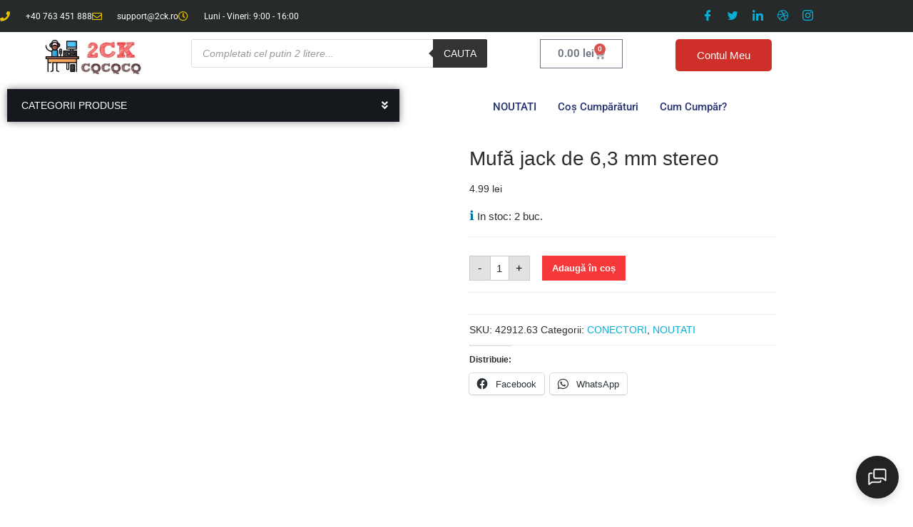

--- FILE ---
content_type: text/html; charset=UTF-8
request_url: https://2ck.ro/product/mufa-jack-de-63-mm-stereo/
body_size: 48453
content:
<!DOCTYPE html><html lang="ro-RO"><head><script data-no-optimize="1">var litespeed_docref=sessionStorage.getItem("litespeed_docref");litespeed_docref&&(Object.defineProperty(document,"referrer",{get:function(){return litespeed_docref}}),sessionStorage.removeItem("litespeed_docref"));</script> <meta charset="UTF-8"><meta name="viewport" content="width=device-width, initial-scale=1.0" /> <script type="litespeed/javascript">document.documentElement.className=document.documentElement.className+' yes-js js_active js'</script> <title>Mufă jack de 6,3 mm stereo &#8211; 2CK.RO</title><meta name='robots' content='max-image-preview:large' /> <script type="litespeed/javascript">window._wca=window._wca||[]</script> <meta property="og:title" content="Mufă jack de 6,3 mm stereo"/><meta property="og:description" content="Mufă jack de 6,3 mm stereo"/><meta property="og:url" content="/product/mufa-jack-de-63-mm-stereo/"/><meta property="og:image" content="https://2ck.ro/wp-content/uploads/2020/10/42912.63_2a8e.jpg"/><meta property="og:image:width" content="700" /><meta property="og:image:height" content="700" /><meta property="og:type" content="article"/><meta property="og:article:published_time" content="2020-10-26 21:16:50"/><meta property="og:article:modified_time" content="2026-01-27 11:09:58"/><meta name="twitter:card" content="summary"><meta name="twitter:title" content="Mufă jack de 6,3 mm stereo"/><meta name="twitter:description" content="Mufă jack de 6,3 mm stereo"/><meta name="twitter:image" content="https://2ck.ro/wp-content/uploads/2020/10/42912.63_2a8e.jpg"/><meta name="author" content="2ck"/><link rel='dns-prefetch' href='//www.googletagmanager.com' /><link rel='dns-prefetch' href='//stats.wp.com' /><link rel='dns-prefetch' href='//capi-automation.s3.us-east-2.amazonaws.com' /><link rel='dns-prefetch' href='//fonts.googleapis.com' /><link rel='dns-prefetch' href='//widgets.wp.com' /><link rel='dns-prefetch' href='//s0.wp.com' /><link rel='dns-prefetch' href='//0.gravatar.com' /><link rel='dns-prefetch' href='//1.gravatar.com' /><link rel='dns-prefetch' href='//2.gravatar.com' /><link rel="alternate" type="application/rss+xml" title="2CK.RO &raquo; Flux" href="https://2ck.ro/feed/" /><link rel="alternate" type="application/rss+xml" title="2CK.RO &raquo; Flux comentarii" href="https://2ck.ro/comments/feed/" /><link rel="alternate" type="application/rss+xml" title="Flux comentarii 2CK.RO &raquo; Mufă jack de 6,3 mm stereo" href="https://2ck.ro/product/mufa-jack-de-63-mm-stereo/feed/" /><link rel="alternate" title="oEmbed (JSON)" type="application/json+oembed" href="https://2ck.ro/wp-json/oembed/1.0/embed?url=https%3A%2F%2F2ck.ro%2Fproduct%2Fmufa-jack-de-63-mm-stereo%2F" /><link rel="alternate" title="oEmbed (XML)" type="text/xml+oembed" href="https://2ck.ro/wp-json/oembed/1.0/embed?url=https%3A%2F%2F2ck.ro%2Fproduct%2Fmufa-jack-de-63-mm-stereo%2F&#038;format=xml" /><style id='wp-img-auto-sizes-contain-inline-css' type='text/css'>img:is([sizes=auto i],[sizes^="auto," i]){contain-intrinsic-size:3000px 1500px}
/*# sourceURL=wp-img-auto-sizes-contain-inline-css */</style><link data-optimized="2" rel="stylesheet" href="https://2ck.ro/wp-content/litespeed/css/215fad9dd45adb6bee47d7778e1a4d0f.css?ver=46ec3" /><style id='wp-block-library-theme-inline-css' type='text/css'>.wp-block-audio :where(figcaption){color:#555;font-size:13px;text-align:center}.is-dark-theme .wp-block-audio :where(figcaption){color:#ffffffa6}.wp-block-audio{margin:0 0 1em}.wp-block-code{border:1px solid #ccc;border-radius:4px;font-family:Menlo,Consolas,monaco,monospace;padding:.8em 1em}.wp-block-embed :where(figcaption){color:#555;font-size:13px;text-align:center}.is-dark-theme .wp-block-embed :where(figcaption){color:#ffffffa6}.wp-block-embed{margin:0 0 1em}.blocks-gallery-caption{color:#555;font-size:13px;text-align:center}.is-dark-theme .blocks-gallery-caption{color:#ffffffa6}:root :where(.wp-block-image figcaption){color:#555;font-size:13px;text-align:center}.is-dark-theme :root :where(.wp-block-image figcaption){color:#ffffffa6}.wp-block-image{margin:0 0 1em}.wp-block-pullquote{border-bottom:4px solid;border-top:4px solid;color:currentColor;margin-bottom:1.75em}.wp-block-pullquote :where(cite),.wp-block-pullquote :where(footer),.wp-block-pullquote__citation{color:currentColor;font-size:.8125em;font-style:normal;text-transform:uppercase}.wp-block-quote{border-left:.25em solid;margin:0 0 1.75em;padding-left:1em}.wp-block-quote cite,.wp-block-quote footer{color:currentColor;font-size:.8125em;font-style:normal;position:relative}.wp-block-quote:where(.has-text-align-right){border-left:none;border-right:.25em solid;padding-left:0;padding-right:1em}.wp-block-quote:where(.has-text-align-center){border:none;padding-left:0}.wp-block-quote.is-large,.wp-block-quote.is-style-large,.wp-block-quote:where(.is-style-plain){border:none}.wp-block-search .wp-block-search__label{font-weight:700}.wp-block-search__button{border:1px solid #ccc;padding:.375em .625em}:where(.wp-block-group.has-background){padding:1.25em 2.375em}.wp-block-separator.has-css-opacity{opacity:.4}.wp-block-separator{border:none;border-bottom:2px solid;margin-left:auto;margin-right:auto}.wp-block-separator.has-alpha-channel-opacity{opacity:1}.wp-block-separator:not(.is-style-wide):not(.is-style-dots){width:100px}.wp-block-separator.has-background:not(.is-style-dots){border-bottom:none;height:1px}.wp-block-separator.has-background:not(.is-style-wide):not(.is-style-dots){height:2px}.wp-block-table{margin:0 0 1em}.wp-block-table td,.wp-block-table th{word-break:normal}.wp-block-table :where(figcaption){color:#555;font-size:13px;text-align:center}.is-dark-theme .wp-block-table :where(figcaption){color:#ffffffa6}.wp-block-video :where(figcaption){color:#555;font-size:13px;text-align:center}.is-dark-theme .wp-block-video :where(figcaption){color:#ffffffa6}.wp-block-video{margin:0 0 1em}:root :where(.wp-block-template-part.has-background){margin-bottom:0;margin-top:0;padding:1.25em 2.375em}
/*# sourceURL=/wp-includes/css/dist/block-library/theme.min.css */</style><style id='classic-theme-styles-inline-css' type='text/css'>/*! This file is auto-generated */
.wp-block-button__link{color:#fff;background-color:#32373c;border-radius:9999px;box-shadow:none;text-decoration:none;padding:calc(.667em + 2px) calc(1.333em + 2px);font-size:1.125em}.wp-block-file__button{background:#32373c;color:#fff;text-decoration:none}
/*# sourceURL=/wp-includes/css/classic-themes.min.css */</style><style id='jetpack-sharing-buttons-style-inline-css' type='text/css'>.jetpack-sharing-buttons__services-list{display:flex;flex-direction:row;flex-wrap:wrap;gap:0;list-style-type:none;margin:5px;padding:0}.jetpack-sharing-buttons__services-list.has-small-icon-size{font-size:12px}.jetpack-sharing-buttons__services-list.has-normal-icon-size{font-size:16px}.jetpack-sharing-buttons__services-list.has-large-icon-size{font-size:24px}.jetpack-sharing-buttons__services-list.has-huge-icon-size{font-size:36px}@media print{.jetpack-sharing-buttons__services-list{display:none!important}}.editor-styles-wrapper .wp-block-jetpack-sharing-buttons{gap:0;padding-inline-start:0}ul.jetpack-sharing-buttons__services-list.has-background{padding:1.25em 2.375em}
/*# sourceURL=https://2ck.ro/wp-content/plugins/jetpack/_inc/blocks/sharing-buttons/view.css */</style><style id='yith-wcwl-main-inline-css' type='text/css'>:root { --add-to-wishlist-icon-color: #000000; --added-to-wishlist-icon-color: #000000; --color-add-to-wishlist-background: #333333; --color-add-to-wishlist-text: #FFFFFF; --color-add-to-wishlist-border: #333333; --color-add-to-wishlist-background-hover: #333333; --color-add-to-wishlist-text-hover: #FFFFFF; --color-add-to-wishlist-border-hover: #333333; --rounded-corners-radius: 3px; --color-add-to-cart-background: #333333; --color-add-to-cart-text: #FFFFFF; --color-add-to-cart-border: #333333; --color-add-to-cart-background-hover: #4F4F4F; --color-add-to-cart-text-hover: #FFFFFF; --color-add-to-cart-border-hover: #4F4F4F; --add-to-cart-rounded-corners-radius: 16px; --color-button-style-1-background: #333333; --color-button-style-1-text: #FFFFFF; --color-button-style-1-border: #333333; --color-button-style-1-background-hover: #4F4F4F; --color-button-style-1-text-hover: #FFFFFF; --color-button-style-1-border-hover: #4F4F4F; --color-button-style-2-background: #333333; --color-button-style-2-text: #FFFFFF; --color-button-style-2-border: #333333; --color-button-style-2-background-hover: #4F4F4F; --color-button-style-2-text-hover: #FFFFFF; --color-button-style-2-border-hover: #4F4F4F; --color-wishlist-table-background: #FFFFFF; --color-wishlist-table-text: #6d6c6c; --color-wishlist-table-border: #FFFFFF; --color-headers-background: #F4F4F4; --color-share-button-color: #FFFFFF; --color-share-button-color-hover: #FFFFFF; --color-fb-button-background: #39599E; --color-fb-button-background-hover: #595A5A; --color-tw-button-background: #45AFE2; --color-tw-button-background-hover: #595A5A; --color-pr-button-background: #AB2E31; --color-pr-button-background-hover: #595A5A; --color-em-button-background: #FBB102; --color-em-button-background-hover: #595A5A; --color-wa-button-background: #00A901; --color-wa-button-background-hover: #595A5A; --feedback-duration: 3s } 
 :root { --add-to-wishlist-icon-color: #000000; --added-to-wishlist-icon-color: #000000; --color-add-to-wishlist-background: #333333; --color-add-to-wishlist-text: #FFFFFF; --color-add-to-wishlist-border: #333333; --color-add-to-wishlist-background-hover: #333333; --color-add-to-wishlist-text-hover: #FFFFFF; --color-add-to-wishlist-border-hover: #333333; --rounded-corners-radius: 3px; --color-add-to-cart-background: #333333; --color-add-to-cart-text: #FFFFFF; --color-add-to-cart-border: #333333; --color-add-to-cart-background-hover: #4F4F4F; --color-add-to-cart-text-hover: #FFFFFF; --color-add-to-cart-border-hover: #4F4F4F; --add-to-cart-rounded-corners-radius: 16px; --color-button-style-1-background: #333333; --color-button-style-1-text: #FFFFFF; --color-button-style-1-border: #333333; --color-button-style-1-background-hover: #4F4F4F; --color-button-style-1-text-hover: #FFFFFF; --color-button-style-1-border-hover: #4F4F4F; --color-button-style-2-background: #333333; --color-button-style-2-text: #FFFFFF; --color-button-style-2-border: #333333; --color-button-style-2-background-hover: #4F4F4F; --color-button-style-2-text-hover: #FFFFFF; --color-button-style-2-border-hover: #4F4F4F; --color-wishlist-table-background: #FFFFFF; --color-wishlist-table-text: #6d6c6c; --color-wishlist-table-border: #FFFFFF; --color-headers-background: #F4F4F4; --color-share-button-color: #FFFFFF; --color-share-button-color-hover: #FFFFFF; --color-fb-button-background: #39599E; --color-fb-button-background-hover: #595A5A; --color-tw-button-background: #45AFE2; --color-tw-button-background-hover: #595A5A; --color-pr-button-background: #AB2E31; --color-pr-button-background-hover: #595A5A; --color-em-button-background: #FBB102; --color-em-button-background-hover: #595A5A; --color-wa-button-background: #00A901; --color-wa-button-background-hover: #595A5A; --feedback-duration: 3s } 
/*# sourceURL=yith-wcwl-main-inline-css */</style><style id='global-styles-inline-css' type='text/css'>:root{--wp--preset--aspect-ratio--square: 1;--wp--preset--aspect-ratio--4-3: 4/3;--wp--preset--aspect-ratio--3-4: 3/4;--wp--preset--aspect-ratio--3-2: 3/2;--wp--preset--aspect-ratio--2-3: 2/3;--wp--preset--aspect-ratio--16-9: 16/9;--wp--preset--aspect-ratio--9-16: 9/16;--wp--preset--color--black: #000000;--wp--preset--color--cyan-bluish-gray: #abb8c3;--wp--preset--color--white: #ffffff;--wp--preset--color--pale-pink: #f78da7;--wp--preset--color--vivid-red: #cf2e2e;--wp--preset--color--luminous-vivid-orange: #ff6900;--wp--preset--color--luminous-vivid-amber: #fcb900;--wp--preset--color--light-green-cyan: #7bdcb5;--wp--preset--color--vivid-green-cyan: #00d084;--wp--preset--color--pale-cyan-blue: #8ed1fc;--wp--preset--color--vivid-cyan-blue: #0693e3;--wp--preset--color--vivid-purple: #9b51e0;--wp--preset--gradient--vivid-cyan-blue-to-vivid-purple: linear-gradient(135deg,rgb(6,147,227) 0%,rgb(155,81,224) 100%);--wp--preset--gradient--light-green-cyan-to-vivid-green-cyan: linear-gradient(135deg,rgb(122,220,180) 0%,rgb(0,208,130) 100%);--wp--preset--gradient--luminous-vivid-amber-to-luminous-vivid-orange: linear-gradient(135deg,rgb(252,185,0) 0%,rgb(255,105,0) 100%);--wp--preset--gradient--luminous-vivid-orange-to-vivid-red: linear-gradient(135deg,rgb(255,105,0) 0%,rgb(207,46,46) 100%);--wp--preset--gradient--very-light-gray-to-cyan-bluish-gray: linear-gradient(135deg,rgb(238,238,238) 0%,rgb(169,184,195) 100%);--wp--preset--gradient--cool-to-warm-spectrum: linear-gradient(135deg,rgb(74,234,220) 0%,rgb(151,120,209) 20%,rgb(207,42,186) 40%,rgb(238,44,130) 60%,rgb(251,105,98) 80%,rgb(254,248,76) 100%);--wp--preset--gradient--blush-light-purple: linear-gradient(135deg,rgb(255,206,236) 0%,rgb(152,150,240) 100%);--wp--preset--gradient--blush-bordeaux: linear-gradient(135deg,rgb(254,205,165) 0%,rgb(254,45,45) 50%,rgb(107,0,62) 100%);--wp--preset--gradient--luminous-dusk: linear-gradient(135deg,rgb(255,203,112) 0%,rgb(199,81,192) 50%,rgb(65,88,208) 100%);--wp--preset--gradient--pale-ocean: linear-gradient(135deg,rgb(255,245,203) 0%,rgb(182,227,212) 50%,rgb(51,167,181) 100%);--wp--preset--gradient--electric-grass: linear-gradient(135deg,rgb(202,248,128) 0%,rgb(113,206,126) 100%);--wp--preset--gradient--midnight: linear-gradient(135deg,rgb(2,3,129) 0%,rgb(40,116,252) 100%);--wp--preset--font-size--small: 13px;--wp--preset--font-size--medium: 20px;--wp--preset--font-size--large: 36px;--wp--preset--font-size--x-large: 42px;--wp--preset--spacing--20: 0.44rem;--wp--preset--spacing--30: 0.67rem;--wp--preset--spacing--40: 1rem;--wp--preset--spacing--50: 1.5rem;--wp--preset--spacing--60: 2.25rem;--wp--preset--spacing--70: 3.38rem;--wp--preset--spacing--80: 5.06rem;--wp--preset--shadow--natural: 6px 6px 9px rgba(0, 0, 0, 0.2);--wp--preset--shadow--deep: 12px 12px 50px rgba(0, 0, 0, 0.4);--wp--preset--shadow--sharp: 6px 6px 0px rgba(0, 0, 0, 0.2);--wp--preset--shadow--outlined: 6px 6px 0px -3px rgb(255, 255, 255), 6px 6px rgb(0, 0, 0);--wp--preset--shadow--crisp: 6px 6px 0px rgb(0, 0, 0);}:where(.is-layout-flex){gap: 0.5em;}:where(.is-layout-grid){gap: 0.5em;}body .is-layout-flex{display: flex;}.is-layout-flex{flex-wrap: wrap;align-items: center;}.is-layout-flex > :is(*, div){margin: 0;}body .is-layout-grid{display: grid;}.is-layout-grid > :is(*, div){margin: 0;}:where(.wp-block-columns.is-layout-flex){gap: 2em;}:where(.wp-block-columns.is-layout-grid){gap: 2em;}:where(.wp-block-post-template.is-layout-flex){gap: 1.25em;}:where(.wp-block-post-template.is-layout-grid){gap: 1.25em;}.has-black-color{color: var(--wp--preset--color--black) !important;}.has-cyan-bluish-gray-color{color: var(--wp--preset--color--cyan-bluish-gray) !important;}.has-white-color{color: var(--wp--preset--color--white) !important;}.has-pale-pink-color{color: var(--wp--preset--color--pale-pink) !important;}.has-vivid-red-color{color: var(--wp--preset--color--vivid-red) !important;}.has-luminous-vivid-orange-color{color: var(--wp--preset--color--luminous-vivid-orange) !important;}.has-luminous-vivid-amber-color{color: var(--wp--preset--color--luminous-vivid-amber) !important;}.has-light-green-cyan-color{color: var(--wp--preset--color--light-green-cyan) !important;}.has-vivid-green-cyan-color{color: var(--wp--preset--color--vivid-green-cyan) !important;}.has-pale-cyan-blue-color{color: var(--wp--preset--color--pale-cyan-blue) !important;}.has-vivid-cyan-blue-color{color: var(--wp--preset--color--vivid-cyan-blue) !important;}.has-vivid-purple-color{color: var(--wp--preset--color--vivid-purple) !important;}.has-black-background-color{background-color: var(--wp--preset--color--black) !important;}.has-cyan-bluish-gray-background-color{background-color: var(--wp--preset--color--cyan-bluish-gray) !important;}.has-white-background-color{background-color: var(--wp--preset--color--white) !important;}.has-pale-pink-background-color{background-color: var(--wp--preset--color--pale-pink) !important;}.has-vivid-red-background-color{background-color: var(--wp--preset--color--vivid-red) !important;}.has-luminous-vivid-orange-background-color{background-color: var(--wp--preset--color--luminous-vivid-orange) !important;}.has-luminous-vivid-amber-background-color{background-color: var(--wp--preset--color--luminous-vivid-amber) !important;}.has-light-green-cyan-background-color{background-color: var(--wp--preset--color--light-green-cyan) !important;}.has-vivid-green-cyan-background-color{background-color: var(--wp--preset--color--vivid-green-cyan) !important;}.has-pale-cyan-blue-background-color{background-color: var(--wp--preset--color--pale-cyan-blue) !important;}.has-vivid-cyan-blue-background-color{background-color: var(--wp--preset--color--vivid-cyan-blue) !important;}.has-vivid-purple-background-color{background-color: var(--wp--preset--color--vivid-purple) !important;}.has-black-border-color{border-color: var(--wp--preset--color--black) !important;}.has-cyan-bluish-gray-border-color{border-color: var(--wp--preset--color--cyan-bluish-gray) !important;}.has-white-border-color{border-color: var(--wp--preset--color--white) !important;}.has-pale-pink-border-color{border-color: var(--wp--preset--color--pale-pink) !important;}.has-vivid-red-border-color{border-color: var(--wp--preset--color--vivid-red) !important;}.has-luminous-vivid-orange-border-color{border-color: var(--wp--preset--color--luminous-vivid-orange) !important;}.has-luminous-vivid-amber-border-color{border-color: var(--wp--preset--color--luminous-vivid-amber) !important;}.has-light-green-cyan-border-color{border-color: var(--wp--preset--color--light-green-cyan) !important;}.has-vivid-green-cyan-border-color{border-color: var(--wp--preset--color--vivid-green-cyan) !important;}.has-pale-cyan-blue-border-color{border-color: var(--wp--preset--color--pale-cyan-blue) !important;}.has-vivid-cyan-blue-border-color{border-color: var(--wp--preset--color--vivid-cyan-blue) !important;}.has-vivid-purple-border-color{border-color: var(--wp--preset--color--vivid-purple) !important;}.has-vivid-cyan-blue-to-vivid-purple-gradient-background{background: var(--wp--preset--gradient--vivid-cyan-blue-to-vivid-purple) !important;}.has-light-green-cyan-to-vivid-green-cyan-gradient-background{background: var(--wp--preset--gradient--light-green-cyan-to-vivid-green-cyan) !important;}.has-luminous-vivid-amber-to-luminous-vivid-orange-gradient-background{background: var(--wp--preset--gradient--luminous-vivid-amber-to-luminous-vivid-orange) !important;}.has-luminous-vivid-orange-to-vivid-red-gradient-background{background: var(--wp--preset--gradient--luminous-vivid-orange-to-vivid-red) !important;}.has-very-light-gray-to-cyan-bluish-gray-gradient-background{background: var(--wp--preset--gradient--very-light-gray-to-cyan-bluish-gray) !important;}.has-cool-to-warm-spectrum-gradient-background{background: var(--wp--preset--gradient--cool-to-warm-spectrum) !important;}.has-blush-light-purple-gradient-background{background: var(--wp--preset--gradient--blush-light-purple) !important;}.has-blush-bordeaux-gradient-background{background: var(--wp--preset--gradient--blush-bordeaux) !important;}.has-luminous-dusk-gradient-background{background: var(--wp--preset--gradient--luminous-dusk) !important;}.has-pale-ocean-gradient-background{background: var(--wp--preset--gradient--pale-ocean) !important;}.has-electric-grass-gradient-background{background: var(--wp--preset--gradient--electric-grass) !important;}.has-midnight-gradient-background{background: var(--wp--preset--gradient--midnight) !important;}.has-small-font-size{font-size: var(--wp--preset--font-size--small) !important;}.has-medium-font-size{font-size: var(--wp--preset--font-size--medium) !important;}.has-large-font-size{font-size: var(--wp--preset--font-size--large) !important;}.has-x-large-font-size{font-size: var(--wp--preset--font-size--x-large) !important;}
:where(.wp-block-post-template.is-layout-flex){gap: 1.25em;}:where(.wp-block-post-template.is-layout-grid){gap: 1.25em;}
:where(.wp-block-term-template.is-layout-flex){gap: 1.25em;}:where(.wp-block-term-template.is-layout-grid){gap: 1.25em;}
:where(.wp-block-columns.is-layout-flex){gap: 2em;}:where(.wp-block-columns.is-layout-grid){gap: 2em;}
:root :where(.wp-block-pullquote){font-size: 1.5em;line-height: 1.6;}
/*# sourceURL=global-styles-inline-css */</style><style id='listeo-ai-chat-inline-css' type='text/css'>:root { --ai-chat-primary-color: #0073ee; --ai-chat-primary-color-light: rgba(0, 115, 238, 0.1); }
/*# sourceURL=listeo-ai-chat-inline-css */</style><style id='woocommerce-layout-inline-css' type='text/css'>.infinite-scroll .woocommerce-pagination {
		display: none;
	}
/*# sourceURL=woocommerce-layout-inline-css */</style><style id='woocommerce-inline-inline-css' type='text/css'>.woocommerce form .form-row .required { visibility: visible; }
/*# sourceURL=woocommerce-inline-inline-css */</style><style id='font-awesome-inline-css' type='text/css'>[data-font="FontAwesome"]:before {font-family: 'FontAwesome' !important;content: attr(data-icon) !important;speak: none !important;font-weight: normal !important;font-variant: normal !important;text-transform: none !important;line-height: 1 !important;font-style: normal !important;-webkit-font-smoothing: antialiased !important;-moz-osx-font-smoothing: grayscale !important;}
/*# sourceURL=font-awesome-inline-css */</style><style id='online-shop-style-inline-css' type='text/css'>.slider-section .at-action-wrapper .slick-arrow,
            .beside-slider .at-action-wrapper .slick-arrow,
            mark,
            .comment-form .form-submit input,
            .read-more,
            .slider-section .cat-links a,
            .featured-desc .above-entry-meta .cat-links a,
            #calendar_wrap #wp-calendar #today,
            #calendar_wrap #wp-calendar #today a,
            .wpcf7-form input.wpcf7-submit:hover,
            .breadcrumb,
            .slicknav_btn,
            .special-menu:hover,
            .slider-buttons a,
            .yith-wcwl-wrapper,
			.wc-cart-wrapper,
			.woocommerce span.onsale,
			.new-label,
			.woocommerce a.button.add_to_cart_button,
			.woocommerce a.added_to_cart,
			.woocommerce a.button.product_type_grouped,
			.woocommerce a.button.product_type_external,
			.woocommerce .single-product #respond input#submit.alt,
			.woocommerce .single-product a.button.alt,
			.woocommerce .single-product button.button.alt,
			.woocommerce .single-product input.button.alt,
			.woocommerce #respond input#submit.alt,
			.woocommerce a.button.alt,
			.woocommerce button.button.alt,
			.woocommerce input.button.alt,
			.woocommerce .widget_shopping_cart_content .buttons a.button,
			.woocommerce div.product .woocommerce-tabs ul.tabs li:hover,
			.woocommerce div.product .woocommerce-tabs ul.tabs li.active,
			.woocommerce .cart .button,
			.woocommerce .cart input.button,
			.woocommerce input.button:disabled, 
			.woocommerce input.button:disabled[disabled],
			.woocommerce input.button:disabled:hover, 
			.woocommerce input.button:disabled[disabled]:hover,
			 .wc-cat-feature .cat-title,
			 .single-item .icon,
			 .menu-right-highlight-text,
			 .woocommerce nav.woocommerce-pagination ul li a:focus, 
			 .woocommerce nav.woocommerce-pagination ul li a:hover, 
			 .woocommerce nav.woocommerce-pagination ul li span.current,
			 .woocommerce a.button.wc-forward,
			 a.my-account,
			 .woocommerce .widget_price_filter .ui-slider .ui-slider-range,
			 .woocommerce .widget_price_filter .ui-slider .ui-slider-handle {
                background: #f73838;
                color:#fff;
            }
             a:hover,
             a:focus,
            .screen-reader-text:focus,
            .socials a:hover,
            .socials a:focus,
            .site-title a,
            .widget_search input#s,
            .search-block #searchsubmit,
            .widget_search #searchsubmit,
            .footer-sidebar .featured-desc .below-entry-meta a:hover,
            .footer-sidebar .featured-desc .below-entry-meta a:focus,
            .slider-section .slide-title:hover,
            .slider-feature-wrap a:hover,
            .slider-feature-wrap a:focus,
            .featured-desc .below-entry-meta span:hover,
            .posted-on a:hover,
            .cat-links a:hover,
            .comments-link a:hover,
            .edit-link a:hover,
            .tags-links a:hover,
            .byline a:hover,
            .nav-links a:hover,
            .posted-on a:focus,
            .cat-links a:focus,
            .comments-link a:focus,
            .edit-link a:focus,
            .tags-links a:focus,
            .byline a:focus,
            .nav-links a:focus,
            .comment-form .form-submit input:hover, .read-more:hover,
            .comment-form .form-submit input:hover, .read-more:focus,
            #online-shop-breadcrumbs a:hover,
            #online-shop-breadcrumbs a:focus,
            .wpcf7-form input.wpcf7-submit,
            .header-wrapper .menu li:hover > a,
            .header-wrapper .menu > li.current-menu-item > a,
            .header-wrapper .menu > li.current-menu-parent > a,
            .header-wrapper .menu > li.current_page_parent > a,
            .header-wrapper .menu > li.current_page_ancestor > a,
            .header-wrapper .main-navigation ul ul.sub-menu li:hover > a ,
            .woocommerce .star-rating, 
            .woocommerce ul.products li.product .star-rating,
            .woocommerce p.stars a,
            .woocommerce ul.products li.product .price,
            .woocommerce ul.products li.product .price ins .amount,
            .woocommerce a.button.add_to_cart_button:hover,
            .woocommerce a.added_to_cart:hover,
            .woocommerce a.button.product_type_grouped:hover,
            .woocommerce a.button.product_type_external:hover,
            .woocommerce .cart .button:hover,
            .woocommerce .cart input.button:hover,
            .woocommerce #respond input#submit.alt:hover,
			.woocommerce a.button.alt:hover,
			.woocommerce button.button.alt:hover,
			.woocommerce input.button.alt:hover,
			.woocommerce .woocommerce-info .button:hover,
			.woocommerce .widget_shopping_cart_content .buttons a.button:hover,
			.woocommerce div.product .woocommerce-tabs ul.tabs li a,
			.at-cat-product-wrap .product-details h3 a:hover,
			.at-tabs >span.active,
			.feature-promo .single-unit .page-details .title,
			.woocommerce-message::before,
			a.my-account:hover{
                color: #f73838;
            }
        .comment-form .form-submit input, 
        .read-more,
            .widget_search input#s,
            .tagcloud a,
            .woocommerce .cart .button, 
            .woocommerce .cart input.button,
            .woocommerce a.button.add_to_cart_button,
            .woocommerce a.added_to_cart,
            .woocommerce a.button.product_type_grouped,
            .woocommerce a.button.product_type_external,
            .woocommerce .cart .button,
            .woocommerce .cart input.button
            .woocommerce .single-product #respond input#submit.alt,
			.woocommerce .single-product a.button.alt,
			.woocommerce .single-product button.button.alt,
			.woocommerce .single-product input.button.alt,
			.woocommerce #respond input#submit.alt,
			.woocommerce a.button.alt,
			.woocommerce button.button.alt,
			.woocommerce input.button.alt,
			.woocommerce .widget_shopping_cart_content .buttons a.button,
			.woocommerce div.product .woocommerce-tabs ul.tabs:before,
			a.my-account,
            .slick-arrow:hover{
                border: 1px solid #f73838;
            }
            .nav-links .nav-previous a:hover,
            .nav-links .nav-next a:hover{
                border-top: 1px solid #f73838;
            }
            .at-title-action-wrapper,
            .page-header .page-title,
            .blog-no-image article.post.sticky,
             article.post.sticky,
             .related.products > h2,
             .cross-sells > h2,
             .cart_totals  > h2,
             .woocommerce-order-details > h2,
             .woocommerce-customer-details > h2,
             .comments-title{
                border-bottom: 1px solid #f73838;
            }
            .wpcf7-form input.wpcf7-submit{
                border: 2px solid #f73838;
            }
            .breadcrumb::after {
                border-left: 5px solid #f73838;
            }
            /*header cart*/
            .site-header .widget_shopping_cart{
                border-bottom: 3px solid #f73838;
                border-top: 3px solid #f73838;
            }
            .site-header .widget_shopping_cart:before {
                border-bottom: 10px solid #f73838;
            }
            .woocommerce-message {
                border-top-color: #f73838;
            }
        @media screen and (max-width:992px){
                .slicknav_btn{
                    border: 1px solid #f73838;
                }
                .slicknav_btn.slicknav_open{
                    border: 1px solid #ffffff;
                }
                .slicknav_nav li.current-menu-ancestor > a,
                .slicknav_nav li.current-menu-item  > a,
                .slicknav_nav li.current_page_item > a,
                .slicknav_nav li.current_page_item .slicknav_item > span{
                    color: #f73838;
                }
            }
        .header-wrapper .menu li .at-menu-desc:after,
          .menu-right-highlight-text:after{
            border-top-color:#f73838;
          }
          .woocommerce .woocommerce-MyAccount-navigation ul li.is-active a:after{
            border-left-color:#f73838;
          }
          .woocommerce .woocommerce-MyAccount-navigation ul li.is-active a,
          .woocommerce .woocommerce-MyAccount-navigation ul li.is-active a:hover{
              background:#f73838;

          }
          .header-wrapper .menu li .at-menu-desc,
          .widget_online_shop_wc_taxonomies .acme-single-cat .cat-title{
              background:#f73838;
          }
        }
                    .cat-links .at-cat-item-1{
                    color: #f73838;
                    }
                    
                    .cat-links .at-cat-item-1:hover{
                    color: #2d2d2d;
                    }
                    
/*# sourceURL=online-shop-style-inline-css */</style><style id='moove_gdpr_frontend-inline-css' type='text/css'>#moove_gdpr_cookie_modal,#moove_gdpr_cookie_info_bar,.gdpr_cookie_settings_shortcode_content{font-family:&#039;Nunito&#039;,sans-serif}#moove_gdpr_save_popup_settings_button{background-color:#373737;color:#fff}#moove_gdpr_save_popup_settings_button:hover{background-color:#000}#moove_gdpr_cookie_info_bar .moove-gdpr-info-bar-container .moove-gdpr-info-bar-content a.mgbutton,#moove_gdpr_cookie_info_bar .moove-gdpr-info-bar-container .moove-gdpr-info-bar-content button.mgbutton{background-color:#f73838}#moove_gdpr_cookie_modal .moove-gdpr-modal-content .moove-gdpr-modal-footer-content .moove-gdpr-button-holder a.mgbutton,#moove_gdpr_cookie_modal .moove-gdpr-modal-content .moove-gdpr-modal-footer-content .moove-gdpr-button-holder button.mgbutton,.gdpr_cookie_settings_shortcode_content .gdpr-shr-button.button-green{background-color:#f73838;border-color:#f73838}#moove_gdpr_cookie_modal .moove-gdpr-modal-content .moove-gdpr-modal-footer-content .moove-gdpr-button-holder a.mgbutton:hover,#moove_gdpr_cookie_modal .moove-gdpr-modal-content .moove-gdpr-modal-footer-content .moove-gdpr-button-holder button.mgbutton:hover,.gdpr_cookie_settings_shortcode_content .gdpr-shr-button.button-green:hover{background-color:#fff;color:#f73838}#moove_gdpr_cookie_modal .moove-gdpr-modal-content .moove-gdpr-modal-close i,#moove_gdpr_cookie_modal .moove-gdpr-modal-content .moove-gdpr-modal-close span.gdpr-icon{background-color:#f73838;border:1px solid #f73838}#moove_gdpr_cookie_info_bar span.moove-gdpr-infobar-allow-all.focus-g,#moove_gdpr_cookie_info_bar span.moove-gdpr-infobar-allow-all:focus,#moove_gdpr_cookie_info_bar button.moove-gdpr-infobar-allow-all.focus-g,#moove_gdpr_cookie_info_bar button.moove-gdpr-infobar-allow-all:focus,#moove_gdpr_cookie_info_bar span.moove-gdpr-infobar-reject-btn.focus-g,#moove_gdpr_cookie_info_bar span.moove-gdpr-infobar-reject-btn:focus,#moove_gdpr_cookie_info_bar button.moove-gdpr-infobar-reject-btn.focus-g,#moove_gdpr_cookie_info_bar button.moove-gdpr-infobar-reject-btn:focus,#moove_gdpr_cookie_info_bar span.change-settings-button.focus-g,#moove_gdpr_cookie_info_bar span.change-settings-button:focus,#moove_gdpr_cookie_info_bar button.change-settings-button.focus-g,#moove_gdpr_cookie_info_bar button.change-settings-button:focus{-webkit-box-shadow:0 0 1px 3px #f73838;-moz-box-shadow:0 0 1px 3px #f73838;box-shadow:0 0 1px 3px #f73838}#moove_gdpr_cookie_modal .moove-gdpr-modal-content .moove-gdpr-modal-close i:hover,#moove_gdpr_cookie_modal .moove-gdpr-modal-content .moove-gdpr-modal-close span.gdpr-icon:hover,#moove_gdpr_cookie_info_bar span[data-href]>u.change-settings-button{color:#f73838}#moove_gdpr_cookie_modal .moove-gdpr-modal-content .moove-gdpr-modal-left-content #moove-gdpr-menu li.menu-item-selected a span.gdpr-icon,#moove_gdpr_cookie_modal .moove-gdpr-modal-content .moove-gdpr-modal-left-content #moove-gdpr-menu li.menu-item-selected button span.gdpr-icon{color:inherit}#moove_gdpr_cookie_modal .moove-gdpr-modal-content .moove-gdpr-modal-left-content #moove-gdpr-menu li a span.gdpr-icon,#moove_gdpr_cookie_modal .moove-gdpr-modal-content .moove-gdpr-modal-left-content #moove-gdpr-menu li button span.gdpr-icon{color:inherit}#moove_gdpr_cookie_modal .gdpr-acc-link{line-height:0;font-size:0;color:transparent;position:absolute}#moove_gdpr_cookie_modal .moove-gdpr-modal-content .moove-gdpr-modal-close:hover i,#moove_gdpr_cookie_modal .moove-gdpr-modal-content .moove-gdpr-modal-left-content #moove-gdpr-menu li a,#moove_gdpr_cookie_modal .moove-gdpr-modal-content .moove-gdpr-modal-left-content #moove-gdpr-menu li button,#moove_gdpr_cookie_modal .moove-gdpr-modal-content .moove-gdpr-modal-left-content #moove-gdpr-menu li button i,#moove_gdpr_cookie_modal .moove-gdpr-modal-content .moove-gdpr-modal-left-content #moove-gdpr-menu li a i,#moove_gdpr_cookie_modal .moove-gdpr-modal-content .moove-gdpr-tab-main .moove-gdpr-tab-main-content a:hover,#moove_gdpr_cookie_info_bar.moove-gdpr-dark-scheme .moove-gdpr-info-bar-container .moove-gdpr-info-bar-content a.mgbutton:hover,#moove_gdpr_cookie_info_bar.moove-gdpr-dark-scheme .moove-gdpr-info-bar-container .moove-gdpr-info-bar-content button.mgbutton:hover,#moove_gdpr_cookie_info_bar.moove-gdpr-dark-scheme .moove-gdpr-info-bar-container .moove-gdpr-info-bar-content a:hover,#moove_gdpr_cookie_info_bar.moove-gdpr-dark-scheme .moove-gdpr-info-bar-container .moove-gdpr-info-bar-content button:hover,#moove_gdpr_cookie_info_bar.moove-gdpr-dark-scheme .moove-gdpr-info-bar-container .moove-gdpr-info-bar-content span.change-settings-button:hover,#moove_gdpr_cookie_info_bar.moove-gdpr-dark-scheme .moove-gdpr-info-bar-container .moove-gdpr-info-bar-content button.change-settings-button:hover,#moove_gdpr_cookie_info_bar.moove-gdpr-dark-scheme .moove-gdpr-info-bar-container .moove-gdpr-info-bar-content u.change-settings-button:hover,#moove_gdpr_cookie_info_bar span[data-href]>u.change-settings-button,#moove_gdpr_cookie_info_bar.moove-gdpr-dark-scheme .moove-gdpr-info-bar-container .moove-gdpr-info-bar-content a.mgbutton.focus-g,#moove_gdpr_cookie_info_bar.moove-gdpr-dark-scheme .moove-gdpr-info-bar-container .moove-gdpr-info-bar-content button.mgbutton.focus-g,#moove_gdpr_cookie_info_bar.moove-gdpr-dark-scheme .moove-gdpr-info-bar-container .moove-gdpr-info-bar-content a.focus-g,#moove_gdpr_cookie_info_bar.moove-gdpr-dark-scheme .moove-gdpr-info-bar-container .moove-gdpr-info-bar-content button.focus-g,#moove_gdpr_cookie_info_bar.moove-gdpr-dark-scheme .moove-gdpr-info-bar-container .moove-gdpr-info-bar-content a.mgbutton:focus,#moove_gdpr_cookie_info_bar.moove-gdpr-dark-scheme .moove-gdpr-info-bar-container .moove-gdpr-info-bar-content button.mgbutton:focus,#moove_gdpr_cookie_info_bar.moove-gdpr-dark-scheme .moove-gdpr-info-bar-container .moove-gdpr-info-bar-content a:focus,#moove_gdpr_cookie_info_bar.moove-gdpr-dark-scheme .moove-gdpr-info-bar-container .moove-gdpr-info-bar-content button:focus,#moove_gdpr_cookie_info_bar.moove-gdpr-dark-scheme .moove-gdpr-info-bar-container .moove-gdpr-info-bar-content span.change-settings-button.focus-g,span.change-settings-button:focus,button.change-settings-button.focus-g,button.change-settings-button:focus,#moove_gdpr_cookie_info_bar.moove-gdpr-dark-scheme .moove-gdpr-info-bar-container .moove-gdpr-info-bar-content u.change-settings-button.focus-g,#moove_gdpr_cookie_info_bar.moove-gdpr-dark-scheme .moove-gdpr-info-bar-container .moove-gdpr-info-bar-content u.change-settings-button:focus{color:#f73838}#moove_gdpr_cookie_modal .moove-gdpr-branding.focus-g span,#moove_gdpr_cookie_modal .moove-gdpr-modal-content .moove-gdpr-tab-main a.focus-g,#moove_gdpr_cookie_modal .moove-gdpr-modal-content .moove-gdpr-tab-main .gdpr-cd-details-toggle.focus-g{color:#f73838}#moove_gdpr_cookie_modal.gdpr_lightbox-hide{display:none}
/*# sourceURL=moove_gdpr_frontend-inline-css */</style> <script id="woocommerce-google-analytics-integration-gtag-js-after" type="litespeed/javascript">window.dataLayer=window.dataLayer||[];function gtag(){dataLayer.push(arguments)}
for(const mode of[{"analytics_storage":"denied","ad_storage":"denied","ad_user_data":"denied","ad_personalization":"denied","region":["AT","BE","BG","HR","CY","CZ","DK","EE","FI","FR","DE","GR","HU","IS","IE","IT","LV","LI","LT","LU","MT","NL","NO","PL","PT","RO","SK","SI","ES","SE","GB","CH"]}]||[]){gtag("consent","default",{"wait_for_update":500,...mode})}
gtag("js",new Date());gtag("set","developer_id.dOGY3NW",!0);gtag("config","G-NGYT13FQCQ",{"track_404":!0,"allow_google_signals":!0,"logged_in":!1,"linker":{"domains":[],"allow_incoming":!1},"custom_map":{"dimension1":"logged_in"}})</script> <script type="litespeed/javascript" data-src="https://2ck.ro/wp-includes/js/jquery/jquery.min.js" id="jquery-core-js"></script> <script id="smartbill-woocommerce-js-extra" type="litespeed/javascript">var smartbill_billing={"billing":"","loc_checks":""}</script> <script id="wc-add-to-cart-js-extra" type="litespeed/javascript">var wc_add_to_cart_params={"ajax_url":"/wp-admin/admin-ajax.php","wc_ajax_url":"/?wc-ajax=%%endpoint%%","i18n_view_cart":"Vezi co\u0219ul","cart_url":"https://2ck.ro/cart/","is_cart":"","cart_redirect_after_add":"no"}</script> <script id="wc-single-product-js-extra" type="litespeed/javascript">var wc_single_product_params={"i18n_required_rating_text":"Te rog selecteaz\u0103 o evaluare","i18n_rating_options":["Una din 5 stele","2 din 5 stele","3 din 5 stele","4 din 5 stele","5 din 5 stele"],"i18n_product_gallery_trigger_text":"Vezi galeria cu imagini pe ecran \u00eentreg","review_rating_required":"yes","flexslider":{"rtl":!1,"animation":"slide","smoothHeight":!0,"directionNav":!1,"controlNav":"thumbnails","slideshow":!1,"animationSpeed":500,"animationLoop":!1,"allowOneSlide":!1},"zoom_enabled":"1","zoom_options":[],"photoswipe_enabled":"1","photoswipe_options":{"shareEl":!1,"closeOnScroll":!1,"history":!1,"hideAnimationDuration":0,"showAnimationDuration":0},"flexslider_enabled":"1"}</script> <script id="woocommerce-js-extra" type="litespeed/javascript">var woocommerce_params={"ajax_url":"/wp-admin/admin-ajax.php","wc_ajax_url":"/?wc-ajax=%%endpoint%%","i18n_password_show":"Arat\u0103 parola","i18n_password_hide":"Ascunde parola"}</script> <script id="wt-smart-coupon-for-woo-js-extra" type="litespeed/javascript">var WTSmartCouponOBJ={"ajaxurl":"https://2ck.ro/wp-admin/admin-ajax.php","wc_ajax_url":"https://2ck.ro/?wc-ajax=","nonces":{"public":"cd06233f1c","apply_coupon":"5fdb87e623"},"labels":{"please_wait":"Please wait...","choose_variation":"Please choose a variation","error":"Error !!!"},"shipping_method":[],"payment_method":"","is_cart":""}</script> <script type="text/javascript" src="https://stats.wp.com/s-202605.js" id="woocommerce-analytics-js" defer="defer" data-wp-strategy="defer"></script> <script id="sib-front-js-js-extra" type="litespeed/javascript">var sibErrMsg={"invalidMail":"Please fill out valid email address","requiredField":"Please fill out required fields","invalidDateFormat":"Please fill out valid date format","invalidSMSFormat":"Please fill out valid phone number"};var ajax_sib_front_object={"ajax_url":"https://2ck.ro/wp-admin/admin-ajax.php","ajax_nonce":"cf70aca302","flag_url":"https://2ck.ro/wp-content/plugins/mailin/img/flags/"}</script> <link rel="https://api.w.org/" href="https://2ck.ro/wp-json/" /><link rel="alternate" title="JSON" type="application/json" href="https://2ck.ro/wp-json/wp/v2/product/436" /><link rel="EditURI" type="application/rsd+xml" title="RSD" href="https://2ck.ro/xmlrpc.php?rsd" /><meta name="generator" content="WordPress 6.9" /><meta name="generator" content="WooCommerce 10.4.3" /><link rel="canonical" href="https://2ck.ro/product/mufa-jack-de-63-mm-stereo/" /><link rel='shortlink' href='https://2ck.ro/?p=436' />
 <script type="litespeed/javascript">(function(w,d,s,l,i){w[l]=w[l]||[];w[l].push({'gtm.start':new Date().getTime(),event:'gtm.js'});var f=d.getElementsByTagName(s)[0],j=d.createElement(s),dl=l!='dataLayer'?'&l='+l:'';j.async=!0;j.src='https://www.googletagmanager.com/gtm.js?id='+i+dl;f.parentNode.insertBefore(j,f)})(window,document,'script','dataLayer','GTM-T47KR23')</script>  <script type="litespeed/javascript" data-src="https://www.googletagmanager.com/gtag/js?id=AW-369388886"></script> <script type="litespeed/javascript">window.dataLayer=window.dataLayer||[];function gtag(){dataLayer.push(arguments)}
gtag('js',new Date());gtag('config','AW-369388886')</script> <style>img#wpstats{display:none}</style><style>/* === 1&#xfe0f;&#x20e3; Titluri produse: 2 randuri maxime, spatiu egal === */
        ul.products li.product h2.woocommerce-loop-product__title,
        .woocommerce ul.products li.product h2.woocommerce-loop-product__title,
        .woocommerce-page ul.products li.product h2.woocommerce-loop-product__title {
            min-height: 48px !important;
            max-height: 48px !important;
            line-height: 1.2em !important;
            overflow: hidden !important;
            text-overflow: ellipsis !important;
            display: -webkit-box !important;
            -webkit-line-clamp: 2;
            -webkit-box-orient: vertical;
            text-align: center !important;
            margin-bottom: 10px !important;
        }

        /* === 2&#xfe0f;&#x20e3; Aliniere carduri de produs === */
        ul.products li.product,
        .woocommerce ul.products li.product {
            display: flex !important;
            flex-direction: column !important;
            justify-content: space-between !important;
            align-items: center !important;
            height: 100% !important;
            text-align: center !important;
        }

        /* === 3&#xfe0f;&#x20e3; Prețul și stocul au spațiu fix pentru aliniere === */
        ul.products li.product .price {
            margin-bottom: 6px !important;
        }

        ul.products li.product .stock {
            display: flex !important;
            align-items: center !important;
            justify-content: center !important;
            gap: 5px;
            min-height: 26px;
            margin-bottom: 12px !important;
            text-align: center;
        }

        /* === 4&#xfe0f;&#x20e3; Iconița originală "i" - păstrăm doar una === */
        .woocommerce ul.products li.product .stock img {
            width: 20px !important;
            height: 20px !important;
            object-fit: contain !important;
            vertical-align: middle !important;
            margin-right: 3px !important;
        }

        .woocommerce ul.products li.product .stock img + img {
            display: none !important;
        }

        /* === 5&#xfe0f;&#x20e3; Butonul jos, la aceeași înălțime peste tot === */
        ul.products li.product .button {
            margin-top: auto !important;
            margin-bottom: 10px !important;
            align-self: center !important;
        }

        /* === 6&#xfe0f;&#x20e3; Ajustare generală card === */
        ul.products li.product .woocommerce-LoopProduct-link {
            display: flex;
            flex-direction: column;
            height: 100%;
        }</style><style>/* Poze produs – forțare cadru fix fără deformare */
        .woocommerce-product-gallery__image img {
            width: 100% !important;
            height: 500px !important;  /* poți schimba în 400px, 450px etc. */
            object-fit: contain !important; /* păstrează proporțiile */
            background-color: #fff; /* opțional, fundal alb în jurul imaginii */
        }

        /* Micșorează miniaturile de sub poză pentru uniformitate */
        .woocommerce-product-gallery__wrapper img {
            max-height: 100%;
        }</style><style>.product_meta .tagged_as {
            display: none !important;
        }</style> <script type="litespeed/javascript">window.dataLayer=window.dataLayer||[];function gtag(){dataLayer.push(arguments)}
gtag('consent','default',{'ad_storage':'denied','ad_user_data':'denied','ad_personalization':'denied','analytics_storage':'denied','personalization_storage':'denied','security_storage':'denied','functionality_storage':'denied','wait_for_update':'2000'})</script>  <script type="litespeed/javascript">(function(w,d,s,l,i){w[l]=w[l]||[];w[l].push({'gtm.start':new Date().getTime(),event:'gtm.js'});var f=d.getElementsByTagName(s)[0],j=d.createElement(s),dl=l!='dataLayer'?'&l='+l:'';j.async=!0;j.src='https://www.googletagmanager.com/gtm.js?id='+i+dl;f.parentNode.insertBefore(j,f)})(window,document,'script','dataLayer','AW-369388886')</script> <style>.dgwt-wcas-ico-magnifier,.dgwt-wcas-ico-magnifier-handler{max-width:20px}.dgwt-wcas-search-wrapp{max-width:600px}</style><meta name="google-site-verification" content="x4rGVcJw6WLNB3nqr0yIqzsHfCMUHM3S2ZlIQDNFB58" />
<noscript><style>.woocommerce-product-gallery{ opacity: 1 !important; }</style></noscript><meta name="generator" content="Elementor 3.34.3; features: additional_custom_breakpoints; settings: css_print_method-external, google_font-enabled, font_display-auto"> <script type="litespeed/javascript">var elementskit_module_parallax_url="https://2ck.ro/wp-content/plugins/elementskit/modules/parallax/"</script><style type="text/css" id="filter-everything-inline-css">.wpc-orderby-select{width:100%}.wpc-filters-open-button-container{display:none}.wpc-debug-message{padding:16px;font-size:14px;border:1px dashed #ccc;margin-bottom:20px}.wpc-debug-title{visibility:hidden}.wpc-button-inner,.wpc-chip-content{display:flex;align-items:center}.wpc-icon-html-wrapper{position:relative;margin-right:10px;top:2px}.wpc-icon-html-wrapper span{display:block;height:1px;width:18px;border-radius:3px;background:#2c2d33;margin-bottom:4px;position:relative}span.wpc-icon-line-1:after,span.wpc-icon-line-2:after,span.wpc-icon-line-3:after{content:"";display:block;width:3px;height:3px;border:1px solid #2c2d33;background-color:#fff;position:absolute;top:-2px;box-sizing:content-box}span.wpc-icon-line-3:after{border-radius:50%;left:2px}span.wpc-icon-line-1:after{border-radius:50%;left:5px}span.wpc-icon-line-2:after{border-radius:50%;left:12px}body .wpc-filters-open-button-container a.wpc-filters-open-widget,body .wpc-filters-open-button-container a.wpc-open-close-filters-button{display:inline-block;text-align:left;border:1px solid #2c2d33;border-radius:2px;line-height:1.5;padding:7px 12px;background-color:transparent;color:#2c2d33;box-sizing:border-box;text-decoration:none!important;font-weight:400;transition:none;position:relative}@media screen and (max-width:768px){.wpc_show_bottom_widget .wpc-filters-open-button-container,.wpc_show_open_close_button .wpc-filters-open-button-container{display:block}.wpc_show_bottom_widget .wpc-filters-open-button-container{margin-top:1em;margin-bottom:1em}}</style> <script type="litespeed/javascript" data-src="https://cdn.brevo.com/js/sdk-loader.js"></script> <script type="litespeed/javascript">window.Brevo=window.Brevo||[];window.Brevo.push(['init',{"client_key":"1ck429mp89j865jvaa3lsxgg","email_id":null,"push":{"customDomain":"https:\/\/2ck.ro\/wp-content\/plugins\/mailin\/"},"service_worker_url":"wonderpush-worker-loader.min.js?webKey=dc5fef32c419f108f6a235a39f8b7615644f0392be7aa3dc4b7f250454d4e5a9","frame_url":"brevo-frame.html"}])</script><script type="litespeed/javascript" data-src="https://cdn.by.wonderpush.com/sdk/1.1/wonderpush-loader.min.js"></script> <script type="litespeed/javascript">window.WonderPush=window.WonderPush||[];window.WonderPush.push(['init',{"customDomain":"https:\/\/2ck.ro\/wp-content\/plugins\/mailin\/","serviceWorkerUrl":"wonderpush-worker-loader.min.js?webKey=dc5fef32c419f108f6a235a39f8b7615644f0392be7aa3dc4b7f250454d4e5a9","frameUrl":"wonderpush.min.html","webKey":"dc5fef32c419f108f6a235a39f8b7615644f0392be7aa3dc4b7f250454d4e5a9"}])</script> <script  type="litespeed/javascript">!function(f,b,e,v,n,t,s){if(f.fbq)return;n=f.fbq=function(){n.callMethod?n.callMethod.apply(n,arguments):n.queue.push(arguments)};if(!f._fbq)f._fbq=n;n.push=n;n.loaded=!0;n.version='2.0';n.queue=[];t=b.createElement(e);t.async=!0;t.src=v;s=b.getElementsByTagName(e)[0];s.parentNode.insertBefore(t,s)}(window,document,'script','https://connect.facebook.net/en_US/fbevents.js')</script>  <script  type="litespeed/javascript">fbq('init','436592771028267',{},{"agent":"woocommerce_6-10.4.3-3.5.15"});document.addEventListener('DOMContentLiteSpeedLoaded',function(){document.body.insertAdjacentHTML('beforeend','<div class=\"wc-facebook-pixel-event-placeholder\"></div>')},!1)</script> <style>.e-con.e-parent:nth-of-type(n+4):not(.e-lazyloaded):not(.e-no-lazyload),
				.e-con.e-parent:nth-of-type(n+4):not(.e-lazyloaded):not(.e-no-lazyload) * {
					background-image: none !important;
				}
				@media screen and (max-height: 1024px) {
					.e-con.e-parent:nth-of-type(n+3):not(.e-lazyloaded):not(.e-no-lazyload),
					.e-con.e-parent:nth-of-type(n+3):not(.e-lazyloaded):not(.e-no-lazyload) * {
						background-image: none !important;
					}
				}
				@media screen and (max-height: 640px) {
					.e-con.e-parent:nth-of-type(n+2):not(.e-lazyloaded):not(.e-no-lazyload),
					.e-con.e-parent:nth-of-type(n+2):not(.e-lazyloaded):not(.e-no-lazyload) * {
						background-image: none !important;
					}
				}</style><style>.qib-container input[type='number']:not(#qib_id):not(#qib_id){-moz-appearance:textfield;}.qib-container input[type='number']:not(#qib_id):not(#qib_id)::-webkit-outer-spin-button,.qib-container input[type='number']:not(#qib_id):not(#qib_id)::-webkit-inner-spin-button{-webkit-appearance:none;display:none;margin:0;}form.cart button[type='submit']:not(#qib_id):not(#qib_id),form.cart .qib-container + div:not(#qib_id):not(#qib_id){display:inline-block;margin:0;padding-top:0;padding-bottom:0;float:none;vertical-align:top;text-align:center;}form.cart button[type='submit']:not(#qib_id):not(#qib_id):not(_){line-height:1;}form.cart button[type='submit']:not(#qib_id):not(#qib_id):not(_):not(_){height:35px;text-align:center;}form.cart .qib-container + button[type='submit']:not(#qib_id):not(#qib_id),form.cart .qib-container + div:not(#qib_id):not(#qib_id):not(_){margin-left:1em;}form.cart button[type='submit']:focus:not(#qib_id):not(#qib_id){outline-width:2px;outline-offset:-2px;outline-style:solid;}.qib-container div.quantity:not(#qib_id):not(#qib_id) {float:left;line-height:1;display:inline-block;margin:0;padding:0;border:none;border-radius:0;width:auto;min-height:initial;min-width:initial;max-height:initial;max-width:initial;}.qib-button:not(#qib_id):not(#qib_id){line-height:1;display:inline-block;margin:0;padding:0;box-sizing:border-box;height:35px;width:30px;color:black;background:#e2e2e2;border-color:#cac9c9;float:left;min-height:initial;min-width:initial;max-height:initial;max-width:initial;vertical-align:middle;font-size:16px;letter-spacing:0;border-style:solid;border-width:1px;transition:none;border-radius:0;}.qib-button:focus:not(#qib_id):not(#qib_id) {border:2px #b3b3aa solid;outline:none;}.qib-button:hover:not(#qib_id):not(#qib_id) {background:#d6d5d5;}.qib-container .quantity input.qty:not(#qib_id):not(#qib_id){line-height:1;background:none;text-align:center;vertical-align:middle;margin:0;padding:0;box-sizing:border-box;height:35px;width:25px;min-height:initial;min-width:initial;max-height:initial;max-width:initial;box-shadow:none;font-size:15px;border-style:solid;border-color:#cac9c9;border-width:1px 0;border-radius:0;}.qib-container .quantity input.qty:focus:not(#qib_id):not(#qib_id) {border-color:#cac9c9;outline:none;border-width:2px 1px;border-style:solid;}.woocommerce table.cart td.product-quantity:not(#qib_id):not(#qib_id){white-space:nowrap;}@media (min-width:768px){.woocommerce table.cart td.product-quantity:not(#qib_id):not(#qib_id){text-align:center;}}@media (min-width:768px){.woocommerce table.cart td.product-quantity .qib-container:not(#qib_id):not(#qib_id){display:flex;justify-content:center;}}.qib-container:not(#qib_id):not(#qib_id) {display:inline-block;}.woocommerce-grouped-product-list-item__quantity:not(#qib_id):not(#qib_id){margin:0;padding-left:0;padding-right:0;text-align:left;}.woocommerce-grouped-product-list-item__quantity .qib-container:not(#qib_id):not(#qib_id){display:flex;}.quantity .minus:not(#qib_id):not(#qib_id),.quantity .plus:not(#qib_id):not(#qib_id),.quantity > a:not(#qib_id):not(#qib_id){display:none;}.products.oceanwp-row .qib-container:not(#qib_id):not(#qib_id){margin-bottom:8px;}</style><meta property="og:type" content="article" /><meta property="og:title" content="Mufă jack de 6,3 mm stereo" /><meta property="og:url" content="https://2ck.ro/product/mufa-jack-de-63-mm-stereo/" /><meta property="og:description" content="Mufă jack de 6,3 mm stereo" /><meta property="article:published_time" content="2020-10-26T19:16:50+00:00" /><meta property="article:modified_time" content="2026-01-27T09:09:58+00:00" /><meta property="og:site_name" content="2CK.RO" /><meta property="og:image" content="https://2ck.ro/wp-content/uploads/2020/10/42912.63_2a8e.jpg" /><meta property="og:image:width" content="700" /><meta property="og:image:height" content="700" /><meta property="og:image:alt" content="" /><meta property="og:locale" content="ro_RO" /><meta name="twitter:text:title" content="Mufă jack de 6,3 mm stereo" /><meta name="twitter:image" content="https://2ck.ro/wp-content/uploads/2020/10/42912.63_2a8e.jpg?w=640" /><meta name="twitter:card" content="summary_large_image" /><link rel="icon" href="https://2ck.ro/wp-content/uploads/2020/05/cropped-Screenshot-2020-05-23-at-18.16.34-1-32x32.jpg" sizes="32x32" /><link rel="icon" href="https://2ck.ro/wp-content/uploads/2020/05/cropped-Screenshot-2020-05-23-at-18.16.34-1-192x192.jpg" sizes="192x192" /><link rel="apple-touch-icon" href="https://2ck.ro/wp-content/uploads/2020/05/cropped-Screenshot-2020-05-23-at-18.16.34-1-180x180.jpg" /><meta name="msapplication-TileImage" content="https://2ck.ro/wp-content/uploads/2020/05/cropped-Screenshot-2020-05-23-at-18.16.34-1-270x270.jpg" /><style type="text/css" id="wp-custom-css">.no-results {
	display:none;   
}

/* WooCommerce Store Notice (bara de sus) */
html body p.woocommerce-store-notice,
html body .woocommerce-store-notice,
html body .woocommerce-store-notice.demo_store {
  background: #f50202 !important;
  background-image: none !important; /* taie eventualul gradient mov */
  color: #ffffff !important;
}

/* Linkul „Respinge” din notificare */
html body .woocommerce-store-notice a,
html body p.woocommerce-store-notice a,
html body .woocommerce-store-notice__dismiss-link {
  color: #ffffff !important;
  text-decoration: underline;
}




// FUNDAL NEGRU
//footer, 
//.elementor-location-footer,
//.elementor-section.elementor-top-section {
//    background-color: #000 !important;
//}





.top-bottom.wrapper,
.top-bottom.wrapper * {
    background: #000 !important;
}

.footer-wrapper,
.footer-wrapper * {
    background: #000 !important;
}

.site-footer,
#colophon {
    background: #000 !important;
}</style></head><body class="wp-singular product-template-default single single-product postid-436 wp-custom-logo wp-theme-online-shop theme-online-shop woocommerce woocommerce-page woocommerce-no-js columns-5 woocommerce-active left-logo-right-ads middle-col elementor-default elementor-kit-3143">
<noscript><iframe data-lazyloaded="1" src="about:blank" data-litespeed-src="https://www.googletagmanager.com/ns.html?id=GTM-T47KR23"
height="0" width="0" style="display:none;visibility:hidden"></iframe></noscript><a class="skip-link screen-reader-text" href="#content">
Skip to content		</a><div class="ekit-template-content-markup ekit-template-content-header ekit-template-content-theme-support"><div data-elementor-type="wp-post" data-elementor-id="7282" class="elementor elementor-7282" data-elementor-post-type="elementskit_template"><section class="elementor-section elementor-top-section elementor-element elementor-element-2d0764b8 elementor-section-height-min-height elementor-section-content-middle elementor-section-boxed elementor-section-height-default elementor-section-items-middle" data-id="2d0764b8" data-element_type="section" data-settings="{&quot;background_background&quot;:&quot;classic&quot;,&quot;ekit_has_onepagescroll_dot&quot;:&quot;yes&quot;}"><div class="elementor-container elementor-column-gap-no"><div class="elementor-column elementor-col-50 elementor-top-column elementor-element elementor-element-57a334fe" data-id="57a334fe" data-element_type="column"><div class="elementor-widget-wrap elementor-element-populated"><div class="elementor-element elementor-element-6b0c7e06 elementor-icon-list--layout-inline elementor-mobile-align-center elementor-hidden-phone elementor-list-item-link-full_width elementor-widget elementor-widget-icon-list" data-id="6b0c7e06" data-element_type="widget" data-settings="{&quot;ekit_we_effect_on&quot;:&quot;none&quot;}" data-widget_type="icon-list.default"><div class="elementor-widget-container"><ul class="elementor-icon-list-items elementor-inline-items"><li class="elementor-icon-list-item elementor-inline-item">
<a href="tel:+40763451888%E2%80%AC"><span class="elementor-icon-list-icon">
<i aria-hidden="true" class="fas fa-phone"></i>						</span>
<span class="elementor-icon-list-text">+40 763 451 888</span>
</a></li><li class="elementor-icon-list-item elementor-inline-item">
<a href="mailto:support@2ck.ro?subject=Tichet/2CK.ro"><span class="elementor-icon-list-icon">
<i aria-hidden="true" class="far fa-envelope"></i>						</span>
<span class="elementor-icon-list-text">support@2ck.ro</span>
</a></li><li class="elementor-icon-list-item elementor-inline-item">
<span class="elementor-icon-list-icon">
<i aria-hidden="true" class="far fa-clock"></i>						</span>
<span class="elementor-icon-list-text">Luni - Vineri: 9:00 - 16:00</span></li></ul></div></div></div></div><div class="elementor-column elementor-col-50 elementor-top-column elementor-element elementor-element-70683ea5" data-id="70683ea5" data-element_type="column"><div class="elementor-widget-wrap elementor-element-populated"><div class="elementor-element elementor-element-5c4d4436 elementor-widget elementor-widget-elementskit-social-media" data-id="5c4d4436" data-element_type="widget" data-settings="{&quot;ekit_we_effect_on&quot;:&quot;none&quot;}" data-widget_type="elementskit-social-media.default"><div class="elementor-widget-container"><div class="ekit-wid-con" ><ul class="ekit_social_media"><li class="elementor-repeater-item-5eb0945">
<a
href="https://facebook.com/2ck.ro" aria-label="Facebook" class="facebook" >
<i aria-hidden="true" class="icon icon-facebook"></i>
</a></li><li class="elementor-repeater-item-404d637">
<a
href="https://2ck.ro" aria-label="Twitter" class="twitter" >
<i aria-hidden="true" class="icon icon-twitter"></i>
</a></li><li class="elementor-repeater-item-98fdd10">
<a
href="https://2ck.ro" aria-label="LinkedIn" class="linkedin" >
<i aria-hidden="true" class="icon icon-linkedin"></i>
</a></li><li class="elementor-repeater-item-e9f752e">
<a
href="https://2ck.ro" aria-label="Dribble" class="dribbble" >
<i aria-hidden="true" class="icon icon-dribbble"></i>
</a></li><li class="elementor-repeater-item-e2aa959">
<a
href="https://2ck.ro" aria-label="Instagram" class="1" >
<i aria-hidden="true" class="icon icon-instagram-1"></i>
</a></li></ul></div></div></div></div></div></div></section><section class="elementor-section elementor-top-section elementor-element elementor-element-272799de elementor-section-boxed elementor-section-height-default elementor-section-height-default" data-id="272799de" data-element_type="section" data-settings="{&quot;ekit_has_onepagescroll_dot&quot;:&quot;yes&quot;}"><div class="elementor-container elementor-column-gap-default"><div class="elementor-column elementor-col-25 elementor-top-column elementor-element elementor-element-3c8fa152" data-id="3c8fa152" data-element_type="column"><div class="elementor-widget-wrap elementor-element-populated"><div class="elementor-element elementor-element-363f3da elementor-widget elementor-widget-theme-site-logo elementor-widget-image" data-id="363f3da" data-element_type="widget" data-settings="{&quot;ekit_we_effect_on&quot;:&quot;none&quot;}" data-widget_type="theme-site-logo.default"><div class="elementor-widget-container">
<a href="https://2ck.ro">
<img data-lazyloaded="1" src="[data-uri]" width="290" height="99" data-src="https://2ck.ro/wp-content/uploads/2022/11/banner-logo-2ck.jpg.webp" class="attachment-woocommerce_thumbnail size-woocommerce_thumbnail wp-image-6019" alt="" />				</a></div></div></div></div><div class="elementor-column elementor-col-25 elementor-top-column elementor-element elementor-element-604361a2" data-id="604361a2" data-element_type="column"><div class="elementor-widget-wrap elementor-element-populated"><div class="elementor-element elementor-element-30a2365 elementor-widget elementor-widget-fibosearch" data-id="30a2365" data-element_type="widget" data-settings="{&quot;ekit_we_effect_on&quot;:&quot;none&quot;}" data-widget_type="fibosearch.default"><div class="elementor-widget-container"><div  class="dgwt-wcas-search-wrapp dgwt-wcas-is-detail-box dgwt-wcas-has-submit woocommerce dgwt-wcas-style-solaris js-dgwt-wcas-layout-classic dgwt-wcas-layout-classic js-dgwt-wcas-mobile-overlay-enabled"><form class="dgwt-wcas-search-form" role="search" action="https://2ck.ro/" method="get"><div class="dgwt-wcas-sf-wrapp">
<label class="screen-reader-text"
for="dgwt-wcas-search-input-1">
Products search			</label><input
id="dgwt-wcas-search-input-1"
type="search"
class="dgwt-wcas-search-input"
name="s"
value=""
placeholder="Completati cel putin 2 litere..."
autocomplete="off"
/><div class="dgwt-wcas-preloader"></div><div class="dgwt-wcas-voice-search"></div><button type="submit"
aria-label="Cauta"
class="dgwt-wcas-search-submit">Cauta</button>
<input type="hidden" name="post_type" value="product"/>
<input type="hidden" name="dgwt_wcas" value="1"/></div></form></div></div></div></div></div><div class="elementor-column elementor-col-25 elementor-top-column elementor-element elementor-element-641c348c" data-id="641c348c" data-element_type="column"><div class="elementor-widget-wrap elementor-element-populated"><div class="elementor-element elementor-element-e74d40a elementor-menu-cart--cart-type-mini-cart elementor-widget__width-initial toggle-icon--cart-medium elementor-menu-cart--items-indicator-bubble elementor-menu-cart--show-subtotal-yes elementor-menu-cart--show-remove-button-yes elementor-widget elementor-widget-woocommerce-menu-cart" data-id="e74d40a" data-element_type="widget" data-settings="{&quot;cart_type&quot;:&quot;mini-cart&quot;,&quot;open_cart&quot;:&quot;mouseover&quot;,&quot;ekit_we_effect_on&quot;:&quot;none&quot;}" data-widget_type="woocommerce-menu-cart.default"><div class="elementor-widget-container"><div class="elementor-menu-cart__wrapper"><div class="elementor-menu-cart__toggle_wrapper"><div class="elementor-menu-cart__container elementor-lightbox" aria-hidden="true"><div class="elementor-menu-cart__main" aria-hidden="true"><div class="elementor-menu-cart__close-button"></div><div class="widget_shopping_cart_content"></div></div></div><div class="elementor-menu-cart__toggle elementor-button-wrapper">
<a id="elementor-menu-cart__toggle_button" href="#" class="elementor-menu-cart__toggle_button elementor-button elementor-size-sm" aria-expanded="false">
<span class="elementor-button-text"><span class="woocommerce-Price-amount amount"><bdi>0.00&nbsp;<span class="woocommerce-Price-currencySymbol">lei</span></bdi></span></span>
<span class="elementor-button-icon">
<span class="elementor-button-icon-qty" data-counter="0">0</span>
<i class="eicon-cart-medium"></i>					<span class="elementor-screen-only">Cart</span>
</span>
</a></div></div></div></div></div></div></div><div class="elementor-column elementor-col-25 elementor-top-column elementor-element elementor-element-47eeecda" data-id="47eeecda" data-element_type="column"><div class="elementor-widget-wrap elementor-element-populated"><div class="elementor-element elementor-element-011bb2b elementor-widget__width-auto elementor-align-center elementor-widget elementor-widget-elementskit-button" data-id="011bb2b" data-element_type="widget" data-settings="{&quot;ekit_we_effect_on&quot;:&quot;none&quot;}" data-widget_type="elementskit-button.default"><div class="elementor-widget-container"><div class="ekit-wid-con" ><div class="ekit-btn-wraper">
<a href="https://2ck.ro/my-account" class="elementskit-btn  whitespace--normal" id="">
Contul Meu				</a></div></div></div></div></div></div></div></section><section class="elementor-section elementor-top-section elementor-element elementor-element-f197566 elementor-section-boxed elementor-section-height-default elementor-section-height-default" data-id="f197566" data-element_type="section" data-settings="{&quot;ekit_has_onepagescroll_dot&quot;:&quot;yes&quot;}"><div class="elementor-container elementor-column-gap-default"><div class="elementor-column elementor-col-50 elementor-top-column elementor-element elementor-element-1e67b8a animated-fast" data-id="1e67b8a" data-element_type="column" data-settings="{&quot;animation&quot;:&quot;none&quot;}"><div class="elementor-widget-wrap elementor-element-populated"><div class="elementor-element elementor-element-1c037ab animated-fast elementor-widget elementor-widget-ekit-vertical-menu" data-id="1c037ab" data-element_type="widget" data-settings="{&quot;_animation&quot;:&quot;none&quot;,&quot;ekit_we_effect_on&quot;:&quot;none&quot;}" data-widget_type="ekit-vertical-menu.default"><div class="elementor-widget-container"><div class="ekit-wid-con"><div
class="ekit-vertical-main-menu-wraper ekit-vertical-main-menu-on-click  badge-position-left"
>
<a href="#" class="ekit-vertical-menu-tigger">
<span class="ekit-vertical-menu-tigger-title">CATEGORII PRODUSE</span>
<i class="fas fa-angle-double-down vertical-menu-left-icon vertical-menu-icon"></i>
</a><div class="ekit-vertical-menu-container"><ul id="menu-categorii-produse-sub-categorii" class="ekit-vertical-navbar-nav submenu-click-on-"><li id="menu-item-7304" class="menu-item menu-item-type-taxonomy menu-item-object-product_cat menu-item-7304 nav-item elementskit-dropdown-has relative_position elementskit-dropdown-menu-default_width elementskit-megamenu-has elementskit-mobile-builder-content" data-vertical-menu=750px><a href="https://2ck.ro/product-category/accesorii-radio/" class="ekit-menu-nav-link">ACCESORII RADIO<i class="icon icon-down-arrow1 elementskit-submenu-indicator"></i></a><div class="elementskit-megamenu-panel"><div class="megamenu-ajax-load" data-id="7305"></div></div></li><li id="menu-item-7332" class="menu-item menu-item-type-taxonomy menu-item-object-product_cat menu-item-7332 nav-item elementskit-dropdown-has relative_position elementskit-dropdown-menu-default_width elementskit-megamenu-has elementskit-mobile-builder-content" data-vertical-menu=750px><a href="https://2ck.ro/product-category/amplificatoare/" class="ekit-menu-nav-link">AMPLIFICATOARE<i class="icon icon-down-arrow1 elementskit-submenu-indicator"></i></a><div class="elementskit-megamenu-panel"><div data-elementor-type="wp-post" data-elementor-id="7363" class="elementor elementor-7363" data-elementor-post-type="elementskit_content"><section class="elementor-section elementor-top-section elementor-element elementor-element-1b29f01 elementor-section-full_width elementor-section-height-default elementor-section-height-default" data-id="1b29f01" data-element_type="section" data-settings="{&quot;background_background&quot;:&quot;classic&quot;,&quot;ekit_has_onepagescroll_dot&quot;:&quot;yes&quot;}"><div class="elementor-container elementor-column-gap-default"><div class="elementor-column elementor-col-100 elementor-top-column elementor-element elementor-element-7a6c217" data-id="7a6c217" data-element_type="column"><div class="elementor-widget-wrap elementor-element-populated"><section class="elementor-section elementor-inner-section elementor-element elementor-element-e1a9770 elementor-section-boxed elementor-section-height-default elementor-section-height-default" data-id="e1a9770" data-element_type="section" data-settings="{&quot;ekit_has_onepagescroll_dot&quot;:&quot;yes&quot;}"><div class="elementor-container elementor-column-gap-default"><div class="elementor-column elementor-col-33 elementor-inner-column elementor-element elementor-element-ddb81e8" data-id="ddb81e8" data-element_type="column"><div class="elementor-widget-wrap"></div></div><div class="elementor-column elementor-col-33 elementor-inner-column elementor-element elementor-element-944299c" data-id="944299c" data-element_type="column"><div class="elementor-widget-wrap elementor-element-populated"><div class="elementor-element elementor-element-6e52aca elementor-widget elementor-widget-elementskit-page-list" data-id="6e52aca" data-element_type="widget" data-settings="{&quot;ekit_we_effect_on&quot;:&quot;none&quot;}" data-widget_type="elementskit-page-list.default"><div class="elementor-widget-container"><div class="ekit-wid-con" ><div class="elementor-icon-list-items "><div class="elementor-icon-list-item   ">
<a class="elementor-repeater-item-18cb473 ekit_badge_left" href="https://2ck.ro/product-category/tranzistori" rel="nofollow"><div class="ekit_page_list_content">
<span class="elementor-icon-list-text">
<span class="ekit_page_list_title_title">TRANZISTORI</span>
</span></div>
</a></div><div class="elementor-icon-list-item   ">
<a class="elementor-repeater-item-14e2673 ekit_badge_left" href="https://2ck.ro/product-category/tub" rel="nofollow"><div class="ekit_page_list_content">
<span class="elementor-icon-list-text">
<span class="ekit_page_list_title_title">TUB</span>
</span></div>
</a></div></div></div></div></div></div></div><div class="elementor-column elementor-col-33 elementor-inner-column elementor-element elementor-element-ed8e562" data-id="ed8e562" data-element_type="column"><div class="elementor-widget-wrap"></div></div></div></section></div></div></div></section></div></div></li><li id="menu-item-7334" class="menu-item menu-item-type-taxonomy menu-item-object-product_cat menu-item-7334 nav-item elementskit-dropdown-has relative_position elementskit-dropdown-menu-default_width elementskit-megamenu-has elementskit-mobile-builder-content" data-vertical-menu=750px><a href="https://2ck.ro/product-category/antene/" class="ekit-menu-nav-link">ANTENE<i class="icon icon-down-arrow1 elementskit-submenu-indicator"></i></a><div class="elementskit-megamenu-panel"><div data-elementor-type="wp-post" data-elementor-id="7645" class="elementor elementor-7645" data-elementor-post-type="elementskit_content"><section class="elementor-section elementor-top-section elementor-element elementor-element-f9df516 elementor-section-full_width elementor-section-height-default elementor-section-height-default" data-id="f9df516" data-element_type="section" data-settings="{&quot;background_background&quot;:&quot;classic&quot;,&quot;ekit_has_onepagescroll_dot&quot;:&quot;yes&quot;}"><div class="elementor-container elementor-column-gap-default"><div class="elementor-column elementor-col-100 elementor-top-column elementor-element elementor-element-6941336" data-id="6941336" data-element_type="column"><div class="elementor-widget-wrap elementor-element-populated"><section class="elementor-section elementor-inner-section elementor-element elementor-element-ec6488f elementor-section-boxed elementor-section-height-default elementor-section-height-default" data-id="ec6488f" data-element_type="section" data-settings="{&quot;ekit_has_onepagescroll_dot&quot;:&quot;yes&quot;}"><div class="elementor-container elementor-column-gap-default"><div class="elementor-column elementor-col-50 elementor-inner-column elementor-element elementor-element-11c7e17" data-id="11c7e17" data-element_type="column"><div class="elementor-widget-wrap elementor-element-populated"><div class="elementor-element elementor-element-69f8d87 elementor-widget elementor-widget-elementskit-page-list" data-id="69f8d87" data-element_type="widget" data-settings="{&quot;ekit_we_effect_on&quot;:&quot;none&quot;}" data-widget_type="elementskit-page-list.default"><div class="elementor-widget-container"><div class="ekit-wid-con" ><div class="elementor-icon-list-items "><div class="elementor-icon-list-item   ">
<a class="elementor-repeater-item-ed34304 ekit_badge_left" href="https://2ck.ro/product-category/accesorii-antene" rel="nofollow"><div class="ekit_page_list_content">
<span class="elementor-icon-list-text">
<span class="ekit_page_list_title_title">ACCESORII ANTENE</span>
</span></div>
</a></div><div class="elementor-icon-list-item   ">
<a class="elementor-repeater-item-6c3eb9e ekit_badge_left" href="https://2ck.ro/product-category/ancorare" rel="nofollow"><div class="ekit_page_list_content">
<span class="elementor-icon-list-text">
<span class="ekit_page_list_title_title">ANCORARE</span>
</span></div>
</a></div><div class="elementor-icon-list-item   ">
<a class="elementor-repeater-item-18cb473 ekit_badge_left" href="https://2ck.ro/product-category/catarge" rel="nofollow"><div class="ekit_page_list_content">
<span class="elementor-icon-list-text">
<span class="ekit_page_list_title_title">CATARGE</span>
</span></div>
</a></div><div class="elementor-icon-list-item   ">
<a class="elementor-repeater-item-7d4fa97 ekit_badge_left" href="https://2ck.ro/product-category/cb" rel="nofollow"><div class="ekit_page_list_content">
<span class="elementor-icon-list-text">
<span class="ekit_page_list_title_title">CB</span>
</span></div>
</a></div><div class="elementor-icon-list-item   ">
<a class="elementor-repeater-item-a3bce78 ekit_badge_left" href="https://2ck.ro/product-category/dipoli" rel="nofollow"><div class="ekit_page_list_content">
<span class="elementor-icon-list-text">
<span class="ekit_page_list_title_title">DIPOLI</span>
</span></div>
</a></div><div class="elementor-icon-list-item   ">
<a class="elementor-repeater-item-916d5c9 ekit_badge_left" href="https://2ck.ro/product-category/hf" rel="nofollow"><div class="ekit_page_list_content">
<span class="elementor-icon-list-text">
<span class="ekit_page_list_title_title">HF</span>
</span></div>
</a></div><div class="elementor-icon-list-item   ">
<a class="elementor-repeater-item-e21202b ekit_badge_left" href="https://2ck.ro/product-category/hf-directive" rel="nofollow"><div class="ekit_page_list_content">
<span class="elementor-icon-list-text">
<span class="ekit_page_list_title_title">HF DIRECTIVE</span>
</span></div>
</a></div><div class="elementor-icon-list-item   ">
<a class="elementor-repeater-item-5d0de87 ekit_badge_left" href="https://2ck.ro/product-category/hf-filare" rel="nofollow"><div class="ekit_page_list_content">
<span class="elementor-icon-list-text">
<span class="ekit_page_list_title_title">HF FILARE</span>
</span></div>
</a></div><div class="elementor-icon-list-item   ">
<a class="elementor-repeater-item-32970d1 ekit_badge_left" href="https://2ck.ro/product-category/mobile" rel="nofollow"><div class="ekit_page_list_content">
<span class="elementor-icon-list-text">
<span class="ekit_page_list_title_title">MOBILE</span>
</span></div>
</a></div><div class="elementor-icon-list-item   ">
<a class="elementor-repeater-item-5b9ad07 ekit_badge_left" href="https://2ck.ro/product-category/mobile-hf" rel="nofollow"><div class="ekit_page_list_content">
<span class="elementor-icon-list-text">
<span class="ekit_page_list_title_title">MOBILE HF</span>
</span></div>
</a></div><div class="elementor-icon-list-item   ">
<a class="elementor-repeater-item-1a40739 ekit_badge_left" href="https://2ck.ro/product-category/mobile-vhf-uhf-shf" rel="nofollow"><div class="ekit_page_list_content">
<span class="elementor-icon-list-text">
<span class="ekit_page_list_title_title">MOBILE VHF UHF SHF</span>
</span></div>
</a></div></div></div></div></div></div></div><div class="elementor-column elementor-col-50 elementor-inner-column elementor-element elementor-element-327a48b" data-id="327a48b" data-element_type="column"><div class="elementor-widget-wrap elementor-element-populated"><div class="elementor-element elementor-element-c558283 elementor-widget elementor-widget-elementskit-page-list" data-id="c558283" data-element_type="widget" data-settings="{&quot;ekit_we_effect_on&quot;:&quot;none&quot;}" data-widget_type="elementskit-page-list.default"><div class="elementor-widget-container"><div class="ekit-wid-con" ><div class="elementor-icon-list-items "><div class="elementor-icon-list-item   ">
<a class="elementor-repeater-item-18cb473 ekit_badge_left" href="https://2ck.ro/product-category/portabile" rel="nofollow"><div class="ekit_page_list_content">
<span class="elementor-icon-list-text">
<span class="ekit_page_list_title_title">PORTABILE</span>
</span></div>
</a></div><div class="elementor-icon-list-item   ">
<a class="elementor-repeater-item-14e2673 ekit_badge_left" href="https://2ck.ro/product-category/protectie-descarcare-electrica" rel="nofollow"><div class="ekit_page_list_content">
<span class="elementor-icon-list-text">
<span class="ekit_page_list_title_title">PROTECȚIE DESCĂRCARE ELECTRICĂ</span>
</span></div>
</a></div><div class="elementor-icon-list-item   ">
<a class="elementor-repeater-item-a87ac8f ekit_badge_left" href="https://2ck.ro/product-category/quad-si-hb9cv" rel="nofollow"><div class="ekit_page_list_content">
<span class="elementor-icon-list-text">
<span class="ekit_page_list_title_title">QUAD ȘI HB9CV</span>
</span></div>
</a></div><div class="elementor-icon-list-item   ">
<a class="elementor-repeater-item-175e66a ekit_badge_left" href="https://2ck.ro/product-category/radiale" rel="nofollow"><div class="ekit_page_list_content">
<span class="elementor-icon-list-text">
<span class="ekit_page_list_title_title">RADIALE</span>
</span></div>
</a></div><div class="elementor-icon-list-item   ">
<a class="elementor-repeater-item-df72cec ekit_badge_left" href="https://2ck.ro/product-category/verticale-hf" rel="nofollow"><div class="ekit_page_list_content">
<span class="elementor-icon-list-text">
<span class="ekit_page_list_title_title">VERTICALE HF</span>
</span></div>
</a></div><div class="elementor-icon-list-item   ">
<a class="elementor-repeater-item-ff59d6e ekit_badge_left" href="https://2ck.ro/product-category/verticale-vhf-uhf-shf" rel="nofollow"><div class="ekit_page_list_content">
<span class="elementor-icon-list-text">
<span class="ekit_page_list_title_title">VERTICALE VHF UHF SHF</span>
</span></div>
</a></div><div class="elementor-icon-list-item   ">
<a class="elementor-repeater-item-d719cb9 ekit_badge_left" href="https://2ck.ro/product-category/vhf-uhf-shf" rel="nofollow"><div class="ekit_page_list_content">
<span class="elementor-icon-list-text">
<span class="ekit_page_list_title_title">VHF UHF SHF</span>
</span></div>
</a></div><div class="elementor-icon-list-item   ">
<a class="elementor-repeater-item-ca788b1 ekit_badge_left" href="https://2ck.ro/product-category/yagi-hf" rel="nofollow"><div class="ekit_page_list_content">
<span class="elementor-icon-list-text">
<span class="ekit_page_list_title_title">YAGI HF</span>
</span></div>
</a></div><div class="elementor-icon-list-item   ">
<a class="elementor-repeater-item-626b5a3 ekit_badge_left" href="https://2ck.ro/product-category/yagi-vhf-uhf-shf" rel="nofollow"><div class="ekit_page_list_content">
<span class="elementor-icon-list-text">
<span class="ekit_page_list_title_title">YAGI VHF UHF SHF</span>
</span></div>
</a></div></div></div></div></div></div></div></div></section></div></div></div></section></div></div></li><li id="menu-item-7333" class="menu-item menu-item-type-taxonomy menu-item-object-product_cat menu-item-7333 nav-item elementskit-dropdown-has relative_position elementskit-dropdown-menu-default_width elementskit-megamenu-has elementskit-mobile-builder-content" data-vertical-menu=750px><a href="https://2ck.ro/product-category/cabluri/" class="ekit-menu-nav-link">CABLURI<i class="icon icon-down-arrow1 elementskit-submenu-indicator"></i></a><div class="elementskit-megamenu-panel"><div data-elementor-type="wp-post" data-elementor-id="7795" class="elementor elementor-7795" data-elementor-post-type="elementskit_content"><section class="elementor-section elementor-top-section elementor-element elementor-element-38645e7 elementor-section-full_width elementor-section-height-default elementor-section-height-default" data-id="38645e7" data-element_type="section" data-settings="{&quot;background_background&quot;:&quot;classic&quot;,&quot;ekit_has_onepagescroll_dot&quot;:&quot;yes&quot;}"><div class="elementor-container elementor-column-gap-default"><div class="elementor-column elementor-col-100 elementor-top-column elementor-element elementor-element-ba57ba1" data-id="ba57ba1" data-element_type="column"><div class="elementor-widget-wrap elementor-element-populated"><section class="elementor-section elementor-inner-section elementor-element elementor-element-136a6d2 elementor-section-boxed elementor-section-height-default elementor-section-height-default" data-id="136a6d2" data-element_type="section" data-settings="{&quot;ekit_has_onepagescroll_dot&quot;:&quot;yes&quot;}"><div class="elementor-container elementor-column-gap-default"><div class="elementor-column elementor-col-33 elementor-inner-column elementor-element elementor-element-022a515" data-id="022a515" data-element_type="column"><div class="elementor-widget-wrap"></div></div><div class="elementor-column elementor-col-33 elementor-inner-column elementor-element elementor-element-be39499" data-id="be39499" data-element_type="column"><div class="elementor-widget-wrap elementor-element-populated"><div class="elementor-element elementor-element-50fa269 elementor-widget elementor-widget-elementskit-page-list" data-id="50fa269" data-element_type="widget" data-settings="{&quot;ekit_we_effect_on&quot;:&quot;none&quot;}" data-widget_type="elementskit-page-list.default"><div class="elementor-widget-container"><div class="ekit-wid-con" ><div class="elementor-icon-list-items "><div class="elementor-icon-list-item   ">
<a class="elementor-repeater-item-ed34304 ekit_badge_left" href="https://2ck.ro/product-category/cabluri-coaxiale" rel="nofollow"><div class="ekit_page_list_content">
<span class="elementor-icon-list-text">
<span class="ekit_page_list_title_title">CABLURI COAXIALE</span>
</span></div>
</a></div><div class="elementor-icon-list-item   ">
<a class="elementor-repeater-item-a3bce78 ekit_badge_left" href="https://2ck.ro/product-category/cabluri-filare" rel="nofollow"><div class="ekit_page_list_content">
<span class="elementor-icon-list-text">
<span class="ekit_page_list_title_title">CABLURI FILARE</span>
</span></div>
</a></div><div class="elementor-icon-list-item   ">
<a class="elementor-repeater-item-18cb473 ekit_badge_left" href="https://2ck.ro/product-category/cabluri-mufate" rel="nofollow"><div class="ekit_page_list_content">
<span class="elementor-icon-list-text">
<span class="ekit_page_list_title_title">CABLURI MUFATE</span>
</span></div>
</a></div><div class="elementor-icon-list-item   ">
<a class="elementor-repeater-item-7d4fa97 ekit_badge_left" href="https://2ck.ro/product-category/cablu-plat-paralel" rel="nofollow"><div class="ekit_page_list_content">
<span class="elementor-icon-list-text">
<span class="ekit_page_list_title_title">CABLU PLAT&amp;PARALEL</span>
</span></div>
</a></div></div></div></div></div></div></div><div class="elementor-column elementor-col-33 elementor-inner-column elementor-element elementor-element-3ba6ab2" data-id="3ba6ab2" data-element_type="column"><div class="elementor-widget-wrap"></div></div></div></section></div></div></div></section></div></div></li><li id="menu-item-7336" class="menu-item menu-item-type-taxonomy menu-item-object-product_cat menu-item-7336 nav-item elementskit-dropdown-has relative_position elementskit-dropdown-menu-default_width elementskit-megamenu-has elementskit-mobile-builder-content" data-vertical-menu=750px><a href="https://2ck.ro/product-category/transceivere/" class="ekit-menu-nav-link"><span style="background:#ff0000; color:#ffffff" class="ekit-menu-badge">NOU<i style="border-top-color:#ff0000" class="ekit-menu-badge-arrow"></i></span>TRANSCEIVERE<i class="icon icon-down-arrow1 elementskit-submenu-indicator"></i></a><div class="elementskit-megamenu-panel"><div data-elementor-type="wp-post" data-elementor-id="7802" class="elementor elementor-7802" data-elementor-post-type="elementskit_content"><section class="elementor-section elementor-top-section elementor-element elementor-element-5a6add4 elementor-section-full_width elementor-section-height-default elementor-section-height-default" data-id="5a6add4" data-element_type="section" data-settings="{&quot;background_background&quot;:&quot;classic&quot;,&quot;ekit_has_onepagescroll_dot&quot;:&quot;yes&quot;}"><div class="elementor-container elementor-column-gap-default"><div class="elementor-column elementor-col-100 elementor-top-column elementor-element elementor-element-531b331" data-id="531b331" data-element_type="column"><div class="elementor-widget-wrap elementor-element-populated"><section class="elementor-section elementor-inner-section elementor-element elementor-element-9805d72 elementor-section-boxed elementor-section-height-default elementor-section-height-default" data-id="9805d72" data-element_type="section" data-settings="{&quot;ekit_has_onepagescroll_dot&quot;:&quot;yes&quot;}"><div class="elementor-container elementor-column-gap-default"><div class="elementor-column elementor-col-33 elementor-inner-column elementor-element elementor-element-f85e926" data-id="f85e926" data-element_type="column"><div class="elementor-widget-wrap"></div></div><div class="elementor-column elementor-col-33 elementor-inner-column elementor-element elementor-element-04771cc" data-id="04771cc" data-element_type="column"><div class="elementor-widget-wrap elementor-element-populated"><div class="elementor-element elementor-element-3accc78 elementor-widget elementor-widget-elementskit-page-list" data-id="3accc78" data-element_type="widget" data-settings="{&quot;ekit_we_effect_on&quot;:&quot;none&quot;}" data-widget_type="elementskit-page-list.default"><div class="elementor-widget-container"><div class="ekit-wid-con" ><div class="elementor-icon-list-items "><div class="elementor-icon-list-item   ">
<a class="elementor-repeater-item-ed34304 ekit_badge_left" href="https://2ck.ro/product-category/aircraft" rel="nofollow"><div class="ekit_page_list_content">
<span class="elementor-icon-list-text">
<span class="ekit_page_list_title_title">AIRCRAFT</span>
</span></div>
</a></div><div class="elementor-icon-list-item   ">
<a class="elementor-repeater-item-a3bce78 ekit_badge_left" href="https://2ck.ro/product-category/sdr" rel="nofollow"><div class="ekit_page_list_content">
<span class="elementor-icon-list-text">
<span class="ekit_page_list_title_title">SDR</span>
</span></div>
</a></div><div class="elementor-icon-list-item   ">
<a class="elementor-repeater-item-18cb473 ekit_badge_left" href="https://2ck.ro/product-category/statii-fixe" rel="nofollow"><div class="ekit_page_list_content">
<span class="elementor-icon-list-text">
<span class="ekit_page_list_title_title">STAȚII FIXE</span>
</span></div>
</a></div><div class="elementor-icon-list-item   ">
<a class="elementor-repeater-item-7d4fa97 ekit_badge_left" href="https://2ck.ro/product-category/statii-portabile" rel="nofollow"><div class="ekit_page_list_content">
<span class="elementor-icon-list-text">
<span class="ekit_page_list_title_title">STAȚII PORTABILE</span>
</span></div>
</a></div><div class="elementor-icon-list-item   ">
<a class="elementor-repeater-item-a0f7fb4 ekit_badge_left" href="https://2ck.ro/product-category/statii-mobile" rel="nofollow"><div class="ekit_page_list_content">
<span class="elementor-icon-list-text">
<span class="ekit_page_list_title_title">STAȚII MOBILE</span>
</span></div>
</a></div><div class="elementor-icon-list-item   ">
<a class="elementor-repeater-item-84325f2 ekit_badge_left" href="https://2ck.ro/product-category/transvertere/"><div class="ekit_page_list_content">
<span class="elementor-icon-list-text">
<span class="ekit_page_list_title_title">TRANSVERTERE</span>
</span></div>
<span class="ekit_menu_label">
NOU								</span>
</a></div></div></div></div></div></div></div><div class="elementor-column elementor-col-33 elementor-inner-column elementor-element elementor-element-c1c307f" data-id="c1c307f" data-element_type="column"><div class="elementor-widget-wrap"></div></div></div></section></div></div></div></section></div></div></li><li id="menu-item-7335" class="menu-item menu-item-type-taxonomy menu-item-object-product_cat current-product-ancestor current-menu-parent current-product-parent menu-item-7335 nav-item elementskit-mobile-builder-content" data-vertical-menu=750px><a href="https://2ck.ro/product-category/conectori/" class="ekit-menu-nav-link">CONECTORI</a></li><li id="menu-item-7811" class="menu-item menu-item-type-taxonomy menu-item-object-product_cat menu-item-7811 nav-item elementskit-mobile-builder-content" data-vertical-menu=750px><a href="https://2ck.ro/product-category/diverse/" class="ekit-menu-nav-link">DIVERSE</a></li><li id="menu-item-7337" class="menu-item menu-item-type-taxonomy menu-item-object-product_cat menu-item-7337 nav-item elementskit-mobile-builder-content" data-vertical-menu=750px><a href="https://2ck.ro/product-category/dvmega/" class="ekit-menu-nav-link">DVMEGA</a></li><li id="menu-item-7339" class="menu-item menu-item-type-taxonomy menu-item-object-product_cat menu-item-7339 nav-item elementskit-mobile-builder-content" data-vertical-menu=750px><a href="https://2ck.ro/product-category/radiogoniometrie/" class="ekit-menu-nav-link">RADIOGONIOMETRIE</a></li><li id="menu-item-7810" class="menu-item menu-item-type-taxonomy menu-item-object-product_cat menu-item-7810 nav-item elementskit-mobile-builder-content" data-vertical-menu=750px><a href="https://2ck.ro/product-category/receptoare/" class="ekit-menu-nav-link">RECEPTOARE</a></li><li id="menu-item-7812" class="menu-item menu-item-type-taxonomy menu-item-object-product_cat menu-item-7812 nav-item elementskit-mobile-builder-content" data-vertical-menu=750px><a href="https://2ck.ro/product-category/resigilate/" class="ekit-menu-nav-link">RESIGILATE</a></li><li id="menu-item-18128" class="menu-item menu-item-type-taxonomy menu-item-object-product_cat menu-item-18128 nav-item elementskit-dropdown-has relative_position elementskit-dropdown-menu-default_width elementskit-megamenu-has elementskit-mobile-builder-content" data-vertical-menu=750px><a href="https://2ck.ro/product-category/retelisticait/" class="ekit-menu-nav-link">Retelistica &amp; IT<i class="icon icon-down-arrow1 elementskit-submenu-indicator"></i></a><div class="elementskit-megamenu-panel"><div data-elementor-type="wp-post" data-elementor-id="18129" class="elementor elementor-18129" data-elementor-post-type="elementskit_content"><section class="elementor-section elementor-top-section elementor-element elementor-element-0445cf8 elementor-section-boxed elementor-section-height-default elementor-section-height-default" data-id="0445cf8" data-element_type="section" data-settings="{&quot;ekit_has_onepagescroll_dot&quot;:&quot;yes&quot;}"><div class="elementor-container elementor-column-gap-default"><div class="elementor-column elementor-col-100 elementor-top-column elementor-element elementor-element-6521cef" data-id="6521cef" data-element_type="column"><div class="elementor-widget-wrap"></div></div></div></section><section class="elementor-section elementor-top-section elementor-element elementor-element-3998097 elementor-section-full_width elementor-section-height-default elementor-section-height-default" data-id="3998097" data-element_type="section" data-settings="{&quot;background_background&quot;:&quot;classic&quot;,&quot;ekit_has_onepagescroll_dot&quot;:&quot;yes&quot;}"><div class="elementor-container elementor-column-gap-default"><div class="elementor-column elementor-col-100 elementor-top-column elementor-element elementor-element-d9b50f2" data-id="d9b50f2" data-element_type="column"><div class="elementor-widget-wrap elementor-element-populated"><section class="elementor-section elementor-inner-section elementor-element elementor-element-32bee1a elementor-section-boxed elementor-section-height-default elementor-section-height-default" data-id="32bee1a" data-element_type="section" data-settings="{&quot;ekit_has_onepagescroll_dot&quot;:&quot;yes&quot;}"><div class="elementor-container elementor-column-gap-default"><div class="elementor-column elementor-col-33 elementor-inner-column elementor-element elementor-element-b48116b" data-id="b48116b" data-element_type="column"><div class="elementor-widget-wrap"></div></div><div class="elementor-column elementor-col-33 elementor-inner-column elementor-element elementor-element-d40e46a" data-id="d40e46a" data-element_type="column"><div class="elementor-widget-wrap elementor-element-populated"><div class="elementor-element elementor-element-99ec0df elementor-widget elementor-widget-elementskit-page-list" data-id="99ec0df" data-element_type="widget" data-settings="{&quot;ekit_we_effect_on&quot;:&quot;none&quot;}" data-widget_type="elementskit-page-list.default"><div class="elementor-widget-container"><div class="ekit-wid-con" ><div class="elementor-icon-list-items "><div class="elementor-icon-list-item   ">
<a class="elementor-repeater-item-18cb473 ekit_badge_left" href="https://2ck.ro/product-category/retelisticait/retelistica/" rel="nofollow"><div class="ekit_page_list_content">
<span class="elementor-icon-list-text">
<span class="ekit_page_list_title_title">Retelistica</span>
</span></div>
</a></div><div class="elementor-icon-list-item   ">
<a class="elementor-repeater-item-ed34304 ekit_badge_left" href="https://2ck.ro/product-category/retelisticait/retelistica/routerewirelesssilan/" rel="nofollow"><div class="ekit_page_list_content">
<span class="elementor-icon-list-text">
<span class="ekit_page_list_title_title">Routere Wireless si LAN</span>
</span></div>
</a></div><div class="elementor-icon-list-item   ">
<a class="elementor-repeater-item-a3bce78 ekit_badge_left" href="https://2ck.ro/product-category/retelisticait/retelistica/switch-uri/" rel="nofollow"><div class="ekit_page_list_content">
<span class="elementor-icon-list-text">
<span class="ekit_page_list_title_title">Switch-uri</span>
</span></div>
</a></div><div class="elementor-icon-list-item   ">
<a class="elementor-repeater-item-7d4fa97 ekit_badge_left" href="https://2ck.ro/product-category/retelisticait/retelistica/supraveghere-video/" rel="nofollow"><div class="ekit_page_list_content">
<span class="elementor-icon-list-text">
<span class="ekit_page_list_title_title">Supraveghere video</span>
</span></div>
</a></div></div></div></div></div></div></div><div class="elementor-column elementor-col-33 elementor-inner-column elementor-element elementor-element-e4f1d35" data-id="e4f1d35" data-element_type="column"><div class="elementor-widget-wrap"></div></div></div></section></div></div></div></section></div></div></li><li id="menu-item-7338" class="menu-item menu-item-type-taxonomy menu-item-object-product_cat menu-item-7338 nav-item elementskit-mobile-builder-content" data-vertical-menu=750px><a href="https://2ck.ro/product-category/rotoare/" class="ekit-menu-nav-link">ROTOARE</a></li></ul></div></div></div></div></div></div></div><div class="elementor-column elementor-col-50 elementor-top-column elementor-element elementor-element-99cebad" data-id="99cebad" data-element_type="column"><div class="elementor-widget-wrap elementor-element-populated"><div class="elementor-element elementor-element-d17faa3 elementor-widget elementor-widget-ekit-nav-menu" data-id="d17faa3" data-element_type="widget" data-settings="{&quot;ekit_we_effect_on&quot;:&quot;none&quot;}" data-widget_type="ekit-nav-menu.default"><div class="elementor-widget-container"><nav class="ekit-wid-con ekit_menu_responsive_tablet"
data-hamburger-icon=""
data-hamburger-icon-type="icon"
data-responsive-breakpoint="1024">
<button class="elementskit-menu-hamburger elementskit-menu-toggler"  type="button" aria-label="hamburger-icon">
<span class="elementskit-menu-hamburger-icon"></span><span class="elementskit-menu-hamburger-icon"></span><span class="elementskit-menu-hamburger-icon"></span>
</button><div id="ekit-megamenu-meniu-contul-meu-nou" class="elementskit-menu-container elementskit-menu-offcanvas-elements elementskit-navbar-nav-default ekit-nav-menu-one-page- ekit-nav-dropdown-hover"><ul id="menu-meniu-contul-meu-nou" class="elementskit-navbar-nav elementskit-menu-po-center submenu-click-on-icon"><li id="menu-item-18050" class="menu-item menu-item-type-custom menu-item-object-custom menu-item-18050 nav-item elementskit-mobile-builder-content" data-vertical-menu=750px><a href="https://2ck.ro/shop/" class="ekit-menu-nav-link">NOUTATI</a></li><li id="menu-item-7817" class="menu-item menu-item-type-post_type menu-item-object-page menu-item-7817 nav-item elementskit-mobile-builder-content" data-vertical-menu=750px><a href="https://2ck.ro/cart/" class="ekit-menu-nav-link">Coș cumpărături</a></li><li id="menu-item-7818" class="menu-item menu-item-type-post_type menu-item-object-page menu-item-7818 nav-item elementskit-mobile-builder-content" data-vertical-menu=750px><a href="https://2ck.ro/cum-cumpar/" class="ekit-menu-nav-link">Cum cumpăr?</a></li></ul><div class="elementskit-nav-identity-panel"><button class="elementskit-menu-close elementskit-menu-toggler" type="button">X</button></div></div><div class="elementskit-menu-overlay elementskit-menu-offcanvas-elements elementskit-menu-toggler ekit-nav-menu--overlay"></div></nav></div></div></div></div></div></section><section class="elementor-section elementor-top-section elementor-element elementor-element-7e827ddc elementor-section-boxed elementor-section-height-default elementor-section-height-default" data-id="7e827ddc" data-element_type="section" data-settings="{&quot;ekit_has_onepagescroll_dot&quot;:&quot;yes&quot;}"><div class="elementor-container elementor-column-gap-default"><div class="elementor-column elementor-col-100 elementor-top-column elementor-element elementor-element-59605363" data-id="59605363" data-element_type="column"><div class="elementor-widget-wrap"></div></div></div></section><section class="elementor-section elementor-top-section elementor-element elementor-element-2315c602 elementor-section-boxed elementor-section-height-default elementor-section-height-default" data-id="2315c602" data-element_type="section" data-settings="{&quot;ekit_has_onepagescroll_dot&quot;:&quot;yes&quot;}"><div class="elementor-container elementor-column-gap-default"><div class="elementor-column elementor-col-100 elementor-top-column elementor-element elementor-element-1d154908" data-id="1d154908" data-element_type="column"><div class="elementor-widget-wrap"></div></div></div></section></div></div><div id="primary" class="content-area"><main id="main" class="site-main"><div class="woocommerce-notices-wrapper"></div><div id="product-436" class="product type-product post-436 status-publish first instock product_cat-conectori product_cat-noutati product_tag-d60 has-post-thumbnail featured taxable shipping-taxable purchasable product-type-simple"><div class="woocommerce-product-gallery woocommerce-product-gallery--with-images woocommerce-product-gallery--columns-4 images" data-columns="4" style="opacity: 0; transition: opacity .25s ease-in-out;"><div class="woocommerce-product-gallery__wrapper"><div data-thumb="https://2ck.ro/wp-content/uploads/2020/10/42912.63_2a8e-100x100.jpg.webp" data-thumb-alt="Mufă jack de 6,3 mm stereo" data-thumb-srcset="https://2ck.ro/wp-content/uploads/2020/10/42912.63_2a8e-100x100.jpg.webp 100w, https://2ck.ro/wp-content/uploads/2020/10/42912.63_2a8e-300x300.jpg.webp 300w, https://2ck.ro/wp-content/uploads/2020/10/42912.63_2a8e-600x600.jpg.webp 600w, https://2ck.ro/wp-content/uploads/2020/10/42912.63_2a8e-64x64.jpg.webp 64w, https://2ck.ro/wp-content/uploads/2020/10/42912.63_2a8e-150x150.jpg.webp 150w, https://2ck.ro/wp-content/uploads/2020/10/42912.63_2a8e.jpg.webp 700w"  data-thumb-sizes="(max-width: 100px) 100vw, 100px" class="woocommerce-product-gallery__image"><a href="https://2ck.ro/wp-content/uploads/2020/10/42912.63_2a8e.jpg"><img fetchpriority="high" width="600" height="600" src="https://2ck.ro/wp-content/uploads/2020/10/42912.63_2a8e-600x600.jpg.webp" class="wp-post-image" alt="Mufă jack de 6,3 mm stereo" data-caption="" data-src="https://2ck.ro/wp-content/uploads/2020/10/42912.63_2a8e.jpg.webp" data-large_image="https://2ck.ro/wp-content/uploads/2020/10/42912.63_2a8e.jpg" data-large_image_width="700" data-large_image_height="700" decoding="async" srcset="https://2ck.ro/wp-content/uploads/2020/10/42912.63_2a8e-600x600.jpg.webp 600w, https://2ck.ro/wp-content/uploads/2020/10/42912.63_2a8e-300x300.jpg.webp 300w, https://2ck.ro/wp-content/uploads/2020/10/42912.63_2a8e-100x100.jpg.webp 100w, https://2ck.ro/wp-content/uploads/2020/10/42912.63_2a8e-64x64.jpg.webp 64w, https://2ck.ro/wp-content/uploads/2020/10/42912.63_2a8e-150x150.jpg.webp 150w, https://2ck.ro/wp-content/uploads/2020/10/42912.63_2a8e.jpg.webp 700w" sizes="(max-width: 600px) 100vw, 600px" /></a></div></div></div><div class="summary entry-summary"><h1 class="product_title entry-title">Mufă jack de 6,3 mm stereo</h1><p class="price"><span class="woocommerce-Price-amount amount"><bdi>4.99&nbsp;<span class="woocommerce-Price-currencySymbol">lei</span></bdi></span></p><p class="stock in-stock"><span class="stock-icon">ℹ️<span class="tooltip-text" style="max-width: 400px;white-space: pre-wrap;font-size: 0.7em">Produsul este disponibil in stocul nostru.</span></span> <span class="stock-label" style="font-size:1.2em">In stoc: 2 buc.</span></p><form class="cart" action="https://2ck.ro/product/mufa-jack-de-63-mm-stereo/" method="post" enctype='multipart/form-data'><p class="wcrw_warranty_info"></p><div class="qib-container">
<button type="button" class="minus qib-button" >-</button><div class="quantity buttons_added">
<label class="screen-reader-text" for="quantity_697dd0d2cca16">Cantitate Mufă jack de 6,3 mm stereo</label>			<input
type="number"
id="quantity_697dd0d2cca16"				class="input-text qty text"
step="1"
min="1"
max=""
name="quantity"
value="1"
title="Qty"
size="4"
placeholder=""
inputmode="numeric" /></div>
<button type="button" class="plus qib-button" >+</button></div>
<button type="submit" name="add-to-cart" value="436" class="single_add_to_cart_button button alt">Adaugă în coș</button></form><div
class="yith-wcwl-add-to-wishlist add-to-wishlist-436 yith-wcwl-add-to-wishlist--link-style yith-wcwl-add-to-wishlist--single wishlist-fragment on-first-load"
data-fragment-ref="436"
data-fragment-options="{&quot;base_url&quot;:&quot;&quot;,&quot;product_id&quot;:436,&quot;parent_product_id&quot;:0,&quot;product_type&quot;:&quot;simple&quot;,&quot;is_single&quot;:true,&quot;in_default_wishlist&quot;:false,&quot;show_view&quot;:true,&quot;browse_wishlist_text&quot;:&quot;Lista favorite&quot;,&quot;already_in_wishslist_text&quot;:&quot;Produsul este deja in lista favorita!&quot;,&quot;product_added_text&quot;:&quot;Produs adaugat!&quot;,&quot;available_multi_wishlist&quot;:false,&quot;disable_wishlist&quot;:false,&quot;show_count&quot;:false,&quot;ajax_loading&quot;:false,&quot;loop_position&quot;:&quot;after_add_to_cart&quot;,&quot;item&quot;:&quot;add_to_wishlist&quot;}"
></div><div class="product_meta">
<span class="sku_wrapper">SKU: <span class="sku">42912.63</span></span>
<span class="posted_in">Categorii: <a href="https://2ck.ro/product-category/conectori/" rel="tag">CONECTORI</a>, <a href="https://2ck.ro/product-category/noutati/" rel="tag">NOUTATI</a></span>
<span class="tagged_as">Etichetă: <a href="https://2ck.ro/product-tag/d60/" rel="tag">D60</a></span></div><div class="sharedaddy sd-sharing-enabled"><div class="robots-nocontent sd-block sd-social sd-social-icon-text sd-sharing"><h3 class="sd-title">Distribuie:</h3><div class="sd-content"><ul><li class="share-facebook"><a rel="nofollow noopener noreferrer"
data-shared="sharing-facebook-436"
class="share-facebook sd-button share-icon"
href="https://2ck.ro/product/mufa-jack-de-63-mm-stereo/?share=facebook"
target="_blank"
aria-labelledby="sharing-facebook-436"
>
<span id="sharing-facebook-436" hidden>Dă clic pentru a partaja pe Facebook(Se deschide într-o fereastră nouă)</span>
<span>Facebook</span>
</a></li><li class="share-jetpack-whatsapp"><a rel="nofollow noopener noreferrer"
data-shared="sharing-whatsapp-436"
class="share-jetpack-whatsapp sd-button share-icon"
href="https://2ck.ro/product/mufa-jack-de-63-mm-stereo/?share=jetpack-whatsapp"
target="_blank"
aria-labelledby="sharing-whatsapp-436"
>
<span id="sharing-whatsapp-436" hidden>Dă clic pentru partajare pe WhatsApp(Se deschide într-o fereastră nouă)</span>
<span>WhatsApp</span>
</a></li><li class="share-end"></li></ul></div></div></div></div><div class="woocommerce-tabs wc-tabs-wrapper"><ul class="tabs wc-tabs" role="tablist"><li role="presentation" class="description_tab" id="tab-title-description">
<a href="#tab-description" role="tab" aria-controls="tab-description">
Descriere					</a></li><li role="presentation" class="additional_information_tab" id="tab-title-additional_information">
<a href="#tab-additional_information" role="tab" aria-controls="tab-additional_information">
Informații suplimentare					</a></li><li role="presentation" class="reviews_tab" id="tab-title-reviews">
<a href="#tab-reviews" role="tab" aria-controls="tab-reviews">
Recenzii (0)					</a></li></ul><div class="woocommerce-Tabs-panel woocommerce-Tabs-panel--description panel entry-content wc-tab" id="tab-description" role="tabpanel" aria-labelledby="tab-title-description"><h2>Descriere</h2><h1 class="page-title"><span class="base" data-ui-id="page-title-wrapper"><span>Mufă jack de 6,3 mm stereo</span></span></h1><div class='sharedaddy sd-block sd-like jetpack-likes-widget-wrapper jetpack-likes-widget-unloaded' id='like-post-wrapper-200603834-436-697dd0d2ceb3c' data-src='https://widgets.wp.com/likes/?ver=15.4#blog_id=200603834&amp;post_id=436&amp;origin=2ck.ro&amp;obj_id=200603834-436-697dd0d2ceb3c' data-name='like-post-frame-200603834-436-697dd0d2ceb3c' data-title='Apreciază sau republică'><h3 class="sd-title">Apreciază:</h3><div class='likes-widget-placeholder post-likes-widget-placeholder' style='height: 55px;'><span class='button'><span>Apreciază</span></span> <span class="loading">Încarc...</span></div><span class='sd-text-color'></span><a class='sd-link-color'></a></div></div><div class="woocommerce-Tabs-panel woocommerce-Tabs-panel--additional_information panel entry-content wc-tab" id="tab-additional_information" role="tabpanel" aria-labelledby="tab-title-additional_information"><h2>Informații suplimentare</h2><table class="woocommerce-product-attributes shop_attributes" aria-label="Detalii produs"><tr class="woocommerce-product-attributes-item woocommerce-product-attributes-item--weight"><th class="woocommerce-product-attributes-item__label" scope="row">Greutate</th><td class="woocommerce-product-attributes-item__value">0.008 kg</td></tr></table></div><div class="woocommerce-Tabs-panel woocommerce-Tabs-panel--reviews panel entry-content wc-tab" id="tab-reviews" role="tabpanel" aria-labelledby="tab-title-reviews"><div id="reviews" class="woocommerce-Reviews"><div id="comments"><h2 class="woocommerce-Reviews-title">
Recenzii</h2><p class="woocommerce-noreviews">Nu există recenzii până acum.</p></div><p class="woocommerce-verification-required">Numai clienții autentificați, care au cumpărat acest produs, pot să scrie o recenzie.</p><div class="clear"></div></div></div></div><section class="related products"><h2>Produse similare</h2><ul class="products columns-5"><li class="product type-product post-4105 status-publish first onbackorder product_cat-noutati product_cat-transceivere product_cat-statii-mobile product_cat-statii-portabile product_tag-president has-post-thumbnail featured taxable shipping-taxable purchasable product-type-simple">
<a href="https://2ck.ro/product/president-randy-iii-transceiver-portatil-cb/" class="woocommerce-LoopProduct-link woocommerce-loop-product__link"><img data-lazyloaded="1" src="[data-uri]" width="300" height="300" data-src="https://2ck.ro/wp-content/uploads/2022/03/PRERANDYIII-000-2637-500x505-1-300x300.jpg.webp" class="attachment-woocommerce_thumbnail size-woocommerce_thumbnail" alt="Stație CB Portabilă &amp; Mobilă PRESIDENT RANDY III" decoding="async" data-srcset="https://2ck.ro/wp-content/uploads/2022/03/PRERANDYIII-000-2637-500x505-1-300x300.jpg.webp 300w, https://2ck.ro/wp-content/uploads/2022/03/PRERANDYIII-000-2637-500x505-1-150x150.jpg.webp 150w, https://2ck.ro/wp-content/uploads/2022/03/PRERANDYIII-000-2637-500x505-1-100x100.jpg.webp 100w, https://2ck.ro/wp-content/uploads/2022/03/PRERANDYIII-000-2637-500x505-1-64x65.jpg.webp 64w" data-sizes="(max-width: 300px) 100vw, 300px" /><h2 class="woocommerce-loop-product__title">Stație CB Portabilă &#038; Mobilă PRESIDENT RANDY III</h2>
<span class="price"><span class="woocommerce-Price-amount amount"><bdi>1,070.99&nbsp;<span class="woocommerce-Price-currencySymbol">lei</span></bdi></span></span><p class="stock available-on-backorder"><span class="stock-icon">ℹ️<span class="tooltip-text" style="max-width: 400px;white-space: pre-wrap;font-size: 0.7em">Produsul nu este disponibil in stocul nostru si momentan nu avem informatii despre disponibilitatea acestuia in stocul furnizorului.</span></span> <span class="stock-label" style="font-size:1.2em">La comanda!</span></p>
</a><a href="/product/mufa-jack-de-63-mm-stereo/?add-to-cart=4105" aria-describedby="woocommerce_loop_add_to_cart_link_describedby_4105" data-quantity="1" class="button product_type_simple add_to_cart_button ajax_add_to_cart" data-product_id="4105" data-product_sku="PRERANDYIII" aria-label="Adaugă în coș: &amp;lbquo;Stație CB Portabilă &amp; Mobilă PRESIDENT RANDY III&rdquo;" rel="nofollow" data-success_message="&bdquo;Stație CB Portabilă &amp; Mobilă PRESIDENT RANDY III&rdquo; a fost adăugat în coș" role="button">Adaugă în coș</a>	<span id="woocommerce_loop_add_to_cart_link_describedby_4105" class="screen-reader-text">
</span></li><li class="product type-product post-5396 status-publish instock product_cat-noutati product_cat-transceivere product_cat-statii-mobile product_tag-d20 has-post-thumbnail featured taxable shipping-taxable purchasable product-type-simple">
<a href="https://2ck.ro/product/xiegu-g106/" class="woocommerce-LoopProduct-link woocommerce-loop-product__link"><img data-lazyloaded="1" src="[data-uri]" width="300" height="300" data-src="https://2ck.ro/wp-content/uploads/2022/09/xiegu-g106-1-300x300.webp" class="attachment-woocommerce_thumbnail size-woocommerce_thumbnail" alt="Xiegu G106 SDR - QRP HF Radio Transceiver 5W, SSB CW AM AM WFM FT8" decoding="async" data-srcset="https://2ck.ro/wp-content/uploads/2022/09/xiegu-g106-1-300x300.webp 300w, https://2ck.ro/wp-content/uploads/2022/09/xiegu-g106-1-150x150.webp 150w, https://2ck.ro/wp-content/uploads/2022/09/xiegu-g106-1-100x100.webp 100w" data-sizes="(max-width: 300px) 100vw, 300px" /><h2 class="woocommerce-loop-product__title">Xiegu G106 SDR &#8211; QRP HF Radio Transceiver 5W, SSB CW AM AM WFM FT8</h2>
<span class="price"><span class="woocommerce-Price-amount amount"><bdi>1,254.99&nbsp;<span class="woocommerce-Price-currencySymbol">lei</span></bdi></span></span><p class="stock in-stock"><span class="stock-icon">ℹ️<span class="tooltip-text" style="max-width: 400px;white-space: pre-wrap;font-size: 0.7em">Sunt mai puțin de 3 bucăți în stoc.</span></span> <span class="stock-label" style="font-size:1.2em">Stoc limitat!</span></p>
</a><a href="/product/mufa-jack-de-63-mm-stereo/?add-to-cart=5396" aria-describedby="woocommerce_loop_add_to_cart_link_describedby_5396" data-quantity="1" class="button product_type_simple add_to_cart_button ajax_add_to_cart" data-product_id="5396" data-product_sku="XIEG106" aria-label="Adaugă în coș: &amp;lbquo;Xiegu G106 SDR - QRP HF Radio Transceiver 5W, SSB CW AM AM WFM FT8&rdquo;" rel="nofollow" data-success_message="&bdquo;Xiegu G106 SDR - QRP HF Radio Transceiver 5W, SSB CW AM AM WFM FT8&rdquo; a fost adăugat în coș" role="button">Adaugă în coș</a>	<span id="woocommerce_loop_add_to_cart_link_describedby_5396" class="screen-reader-text">
</span></li><li class="product type-product post-1485 status-publish outofstock product_cat-noutati product_cat-accesorii-radio product_cat-tunere product_cat-diverse has-post-thumbnail featured taxable shipping-taxable purchasable product-type-simple">
<a href="https://2ck.ro/product/mfj-5114y-cablu-de-control-pentru-diverse-mfj-tuner-yaesu/" class="woocommerce-LoopProduct-link woocommerce-loop-product__link"><img data-lazyloaded="1" src="[data-uri]" width="300" height="300" data-src="https://2ck.ro/wp-content/uploads/2021/02/MFJ-5114Y_EV_5221_1024x1024@2x-300x300.webp" class="attachment-woocommerce_thumbnail size-woocommerce_thumbnail" alt="MFJ-5114Y Cablu de control pentru diverse , MFJ-Tuner / Yaesu" decoding="async" data-srcset="https://2ck.ro/wp-content/uploads/2021/02/MFJ-5114Y_EV_5221_1024x1024@2x-300x300.webp 300w, https://2ck.ro/wp-content/uploads/2021/02/MFJ-5114Y_EV_5221_1024x1024@2x-150x150.webp 150w, https://2ck.ro/wp-content/uploads/2021/02/MFJ-5114Y_EV_5221_1024x1024@2x-100x100.webp 100w" data-sizes="(max-width: 300px) 100vw, 300px" /><h2 class="woocommerce-loop-product__title">MFJ-5114Y Cablu de control pentru diverse , MFJ-Tuner / Yaesu</h2>
<span class="price"><span class="woocommerce-Price-amount amount"><bdi>267.99&nbsp;<span class="woocommerce-Price-currencySymbol">lei</span></bdi></span></span><p class="stock out-of-stock"><span class="stock-icon">ℹ️<span class="tooltip-text" style="max-width: 400px;white-space: pre-wrap;font-size: 0.7em">Produsul nu este disponibil momentan.</span></span> <span class="stock-label" style="font-size:1.2em">Momentan indisponibil!</span></p>
</a><a href="https://2ck.ro/product/mfj-5114y-cablu-de-control-pentru-diverse-mfj-tuner-yaesu/" aria-describedby="woocommerce_loop_add_to_cart_link_describedby_1485" data-quantity="1" class="button product_type_simple" data-product_id="1485" data-product_sku="MFJ-5114Y" aria-label="Citește mai multe despre &bdquo;MFJ-5114Y Cablu de control pentru diverse , MFJ-Tuner / Yaesu&rdquo;" rel="nofollow" data-success_message="">Citește mai mult</a>	<span id="woocommerce_loop_add_to_cart_link_describedby_1485" class="screen-reader-text">
</span></li><li class="product type-product post-847 status-publish instock product_cat-noutati product_cat-antene product_cat-hf product_tag-d10 has-post-thumbnail featured taxable shipping-taxable purchasable product-type-simple">
<a href="https://2ck.ro/product/hari-windom-160-10m/" class="woocommerce-LoopProduct-link woocommerce-loop-product__link"><img data-lazyloaded="1" src="[data-uri]" width="300" height="300" data-src="https://2ck.ro/wp-content/uploads/2020/11/11380.80_b185-300x300.jpg.webp" class="attachment-woocommerce_thumbnail size-woocommerce_thumbnail" alt="Hari Windom 160-10m" decoding="async" data-srcset="https://2ck.ro/wp-content/uploads/2020/11/11380.80_b185-300x300.jpg.webp 300w, https://2ck.ro/wp-content/uploads/2020/11/11380.80_b185-100x100.jpg.webp 100w, https://2ck.ro/wp-content/uploads/2020/11/11380.80_b185-600x600.jpg.webp 600w, https://2ck.ro/wp-content/uploads/2020/11/11380.80_b185-64x64.jpg.webp 64w, https://2ck.ro/wp-content/uploads/2020/11/11380.80_b185-150x150.jpg.webp 150w, https://2ck.ro/wp-content/uploads/2020/11/11380.80_b185.jpg.webp 700w" data-sizes="(max-width: 300px) 100vw, 300px" /><h2 class="woocommerce-loop-product__title">Hari Windom 160-10m</h2>
<span class="price"><span class="woocommerce-Price-amount amount"><bdi>553.99&nbsp;<span class="woocommerce-Price-currencySymbol">lei</span></bdi></span></span><p class="stock in-stock"><span class="stock-icon">ℹ️<span class="tooltip-text" style="max-width: 400px;white-space: pre-wrap;font-size: 0.7em">Sunt mai puțin de 3 bucăți în stoc.</span></span> <span class="stock-label" style="font-size:1.2em">Stoc limitat!</span></p>
</a><a href="/product/mufa-jack-de-63-mm-stereo/?add-to-cart=847" aria-describedby="woocommerce_loop_add_to_cart_link_describedby_847" data-quantity="1" class="button product_type_simple add_to_cart_button ajax_add_to_cart" data-product_id="847" data-product_sku="11380.16" aria-label="Adaugă în coș: &amp;lbquo;Hari Windom 160-10m&rdquo;" rel="nofollow" data-success_message="&bdquo;Hari Windom 160-10m&rdquo; a fost adăugat în coș" role="button">Adaugă în coș</a>	<span id="woocommerce_loop_add_to_cart_link_describedby_847" class="screen-reader-text">
</span></li><li class="product type-product post-1593 status-publish last instock product_cat-noutati product_cat-antene product_cat-accesorii-antene product_tag-d04 has-post-thumbnail featured taxable shipping-taxable purchasable product-type-simple">
<a href="https://2ck.ro/product/clema-duplex-din-otel-inoxidabil-a4-3/" class="woocommerce-LoopProduct-link woocommerce-loop-product__link"><img data-lazyloaded="1" src="[data-uri]" width="300" height="300" data-src="https://2ck.ro/wp-content/uploads/2021/03/23360.3_Duplexklemme_3mm_Edelstahl_A4_7120-2-300x300.jpg.webp" class="attachment-woocommerce_thumbnail size-woocommerce_thumbnail" alt="Clema duplex din oțel inoxidabil A4 5mm" decoding="async" data-srcset="https://2ck.ro/wp-content/uploads/2021/03/23360.3_Duplexklemme_3mm_Edelstahl_A4_7120-2-300x300.jpg.webp 300w, https://2ck.ro/wp-content/uploads/2021/03/23360.3_Duplexklemme_3mm_Edelstahl_A4_7120-2-150x150.jpg.webp 150w, https://2ck.ro/wp-content/uploads/2021/03/23360.3_Duplexklemme_3mm_Edelstahl_A4_7120-2-600x600.jpg.webp 600w, https://2ck.ro/wp-content/uploads/2021/03/23360.3_Duplexklemme_3mm_Edelstahl_A4_7120-2-100x100.jpg.webp 100w, https://2ck.ro/wp-content/uploads/2021/03/23360.3_Duplexklemme_3mm_Edelstahl_A4_7120-2-64x64.jpg.webp 64w, https://2ck.ro/wp-content/uploads/2021/03/23360.3_Duplexklemme_3mm_Edelstahl_A4_7120-2.jpg.webp 700w" data-sizes="(max-width: 300px) 100vw, 300px" /><h2 class="woocommerce-loop-product__title">Clema duplex din oțel inoxidabil A4 5mm</h2>
<span class="price"><span class="woocommerce-Price-amount amount"><bdi>18.99&nbsp;<span class="woocommerce-Price-currencySymbol">lei</span></bdi></span></span><p class="stock in-stock"><span class="stock-icon">ℹ️<span class="tooltip-text" style="max-width: 400px;white-space: pre-wrap;font-size: 0.7em">Sunt mai mult de 3 bucăți în stoc.</span></span> <span class="stock-label" style="font-size:1.2em">În stoc!</span></p>
</a><a href="/product/mufa-jack-de-63-mm-stereo/?add-to-cart=1593" aria-describedby="woocommerce_loop_add_to_cart_link_describedby_1593" data-quantity="1" class="button product_type_simple add_to_cart_button ajax_add_to_cart" data-product_id="1593" data-product_sku="23360.5" aria-label="Adaugă în coș: &amp;lbquo;Clema duplex din oțel inoxidabil A4 5mm&rdquo;" rel="nofollow" data-success_message="&bdquo;Clema duplex din oțel inoxidabil A4 5mm&rdquo; a fost adăugat în coș" role="button">Adaugă în coș</a>	<span id="woocommerce_loop_add_to_cart_link_describedby_1593" class="screen-reader-text">
</span></li></ul></section></div></main></div></div></div><div class="clearfix"></div><footer id="colophon" class="site-footer"><div class="footer-wrapper"><div class="top-bottom wrapper"><div id="footer-bottom"><div class="footer-columns clearfix"><div class="footer-sidebar footer-sidebar acme-col-2"><aside id="block-16" class="widget widget_block"><div class="wp-block-columns is-layout-flex wp-container-core-columns-is-layout-9d6595d7 wp-block-columns-is-layout-flex"><div class="wp-block-column is-layout-flow wp-block-column-is-layout-flow"><div class="wp-block-columns is-layout-flex wp-container-core-columns-is-layout-9d6595d7 wp-block-columns-is-layout-flex"><div class="wp-block-column is-layout-flow wp-block-column-is-layout-flow" style="flex-basis:100%"><div class="wp-block-group"><div class="wp-block-group__inner-container is-layout-flow wp-block-group-is-layout-flow"><div class="wp-block-group"><div class="wp-block-group__inner-container is-layout-flow wp-block-group-is-layout-flow"><p></p><p><mark style="background-color:rgba(0, 0, 0, 0)" class="has-inline-color has-vivid-red-color"><strong>Contul Meu</strong></mark></p><p><mark style="background-color:rgba(0, 0, 0, 0)" class="has-inline-color has-vivid-red-color"><strong><a href="https://2ck.ro/my-account/" data-type="URL" data-id="https://2ck.ro/cum-cumpar/">Panou Contr</a><a href="https://2ck.ro/cum-cumpar/?customize_changeset_uuid=c2118f86-ed80-4333-a080-3182dad769e8&amp;customize_autosaved=on" data-type="URL" data-id="https://2ck.ro/cum-cumpar/">o</a><a href="https://2ck.ro/cum-cumpar/" data-type="URL" data-id="https://2ck.ro/cum-cumpar/">l</a></strong></mark></p><p><mark style="background-color:rgba(0, 0, 0, 0)" class="has-inline-color has-vivid-red-color"><strong><a href="https://2ck.ro/my-account/orders/" data-type="URL" data-id="https://2ck.ro/plata-livrare/"><a href="https://2ck.ro/my-account/orders/">Comenzi</a></a></strong></mark></p><p><mark style="background-color:rgba(0, 0, 0, 0)" class="has-inline-color has-vivid-red-color"><strong><a href="https://2ck.ro/my-account/orders/" data-type="URL" data-id="https://2ck.ro/termeni-si-conditii/"><a href="https://2ck.ro/my-account/orders/">Urmareste Comanda</a></a></strong></mark></p><p><mark style="background-color:rgba(0, 0, 0, 0)" class="has-inline-color has-vivid-red-color"><strong><a href="https://2ck.ro/my-account/edit-address/facturare/" data-type="URL" data-id="https://2ck.ro/newsletter/"><a href="https://2ck.ro/my-account/edit-address/facturare/">Editeaza Adresa</a></a></strong></mark></p><p><mark style="background-color:rgba(0, 0, 0, 0)" class="has-inline-color has-vivid-red-color"><strong><a href="https://2ck.ro/my-account/edit-account/?customize_changeset_uuid=c2118f86-ed80-4333-a080-3182dad769e8&amp;customize_autosaved=on" data-type="URL" data-id="https://2ck.ro/contact/"><a href="https://2ck.ro/my-account/edit-account/?customize_changeset_uuid=c2118f86-ed80-4333-a080-3182dad769e8&amp;customize_autosaved=on">Detalii cont</a></a></strong></mark></p></div></div></div></div></div><div class="wp-block-column is-layout-flow wp-block-column-is-layout-flow" style="flex-basis:100%"><div class="wp-block-group"><div class="wp-block-group__inner-container is-layout-flow wp-block-group-is-layout-flow"><div class="wp-block-group"><div class="wp-block-group__inner-container is-layout-flow wp-block-group-is-layout-flow"><p></p><p><mark style="background-color:rgba(0, 0, 0, 0)" class="has-inline-color has-vivid-red-color"><strong>Pagini utile</strong></mark></p><p><mark style="background-color:rgba(0, 0, 0, 0)" class="has-inline-color has-vivid-red-color"><strong><a href="https://2ck.ro/cum-cumpar/">Cum cumpăr?</a></strong></mark></p><p><mark style="background-color:rgba(0, 0, 0, 0)" class="has-inline-color has-vivid-red-color"><strong><a href="https://2ck.ro/plata-livrare/" data-type="URL" data-id="https://2ck.ro/plata-livrare/"><a href="https://2ck.ro/my-account/orders/"><a href="https://2ck.ro/plata-livrare/">Plata &amp; Livrare</a></a></a></strong></mark></p><p><mark style="background-color:rgba(0, 0, 0, 0)" class="has-inline-color has-vivid-red-color"><strong><a href="https://2ck.ro/returnarea-produselor/" data-type="URL" data-id="https://2ck.ro/termeni-si-conditii/"><a href="https://2ck.ro/my-account/orders/"><a href="https://2ck.ro/returnarea-produselor/">Returnarea</a></a></a></strong></mark></p><p><mark style="background-color:rgba(0, 0, 0, 0)" class="has-inline-color has-vivid-red-color"><strong><a href="https://2ck.ro/my-account/edit-address/facturare/" data-type="URL" data-id="https://2ck.ro/newsletter/"><a href="https://2ck.ro/my-account/edit-address/facturare/"><a href="https://2ck.ro/termeni-si-conditii/">Termeni si Conditii</a></a></a></strong></mark></p><p><mark style="background-color:rgba(0, 0, 0, 0)" class="has-inline-color has-vivid-red-color"><strong><a href="https://2ck.ro/contact/" data-type="URL" data-id="https://2ck.ro/contact/"><a href="https://2ck.ro/my-account/edit-account/?customize_changeset_uuid=c2118f86-ed80-4333-a080-3182dad769e8&amp;customize_autosaved=on"><a href="https://2ck.ro/contact/">Contact</a></a></a></strong></mark></p></div></div></div></div></div></div></div><div class="wp-block-column is-vertically-aligned-center is-layout-flow wp-block-column-is-layout-flow"><p></p><p><mark style="background-color:rgba(0, 0, 0, 0)" class="has-inline-color has-vivid-red-color"><strong>ANPC</strong></mark></p><ul id="menu-anpc" class="wp-block-list"><li><a href="https://anpc.ro/" target="_blank" rel="noreferrer noopener">Protectia Consumatorului</a></li></ul><p></p><h4 class="wp-block-heading"><mark style="background-color:rgba(0, 0, 0, 0)" class="has-inline-color has-vivid-red-color">LIKE &amp; SHARE</mark></h4><h4 class="wp-block-heading"><a href="https://www.facebook.com/2ck.ro" data-type="URL" data-id="https://www.facebook.com/2ck.ro" target="_blank" rel="noreferrer noopener"><img data-lazyloaded="1" src="[data-uri]" decoding="async" width="25" height="25" class="wp-image-3148" style="width: 25px;" data-src="https://2ck.ro/wp-content/uploads/2021/12/2021_Facebook_icon.svg_.png.webp" alt="" data-srcset="https://2ck.ro/wp-content/uploads/2021/12/2021_Facebook_icon.svg_.png.webp 800w, https://2ck.ro/wp-content/uploads/2021/12/2021_Facebook_icon.svg_-300x300.png.webp 300w, https://2ck.ro/wp-content/uploads/2021/12/2021_Facebook_icon.svg_-150x150.png.webp 150w, https://2ck.ro/wp-content/uploads/2021/12/2021_Facebook_icon.svg_-768x768.png.webp 768w, https://2ck.ro/wp-content/uploads/2021/12/2021_Facebook_icon.svg_-600x600.png.webp 600w, https://2ck.ro/wp-content/uploads/2021/12/2021_Facebook_icon.svg_-100x100.png.webp 100w, https://2ck.ro/wp-content/uploads/2021/12/2021_Facebook_icon.svg_-64x64.png.webp 64w" data-sizes="(max-width: 25px) 100vw, 25px" /></a></h4><p></p><p></p><ul class="wp-block-list"><li><a href="https://www.facebook.com/Magazin-Acvaristica-ro-104864407922406/" target="_blank" rel="noreferrer noopener"></a></li><li><a href="https://twitter.com/" target="_blank" rel="noreferrer noopener"></a></li><li><a href="https://youtube.com/" target="_blank" rel="noreferrer noopener"></a></li><li><a href="https://pinterest.com/" target="_blank" rel="noreferrer noopener"></a></li><li><a href="https://instagram.com/" target="_blank" rel="noreferrer noopener"></a></li></ul></div></div></aside><aside id="block-28" class="widget widget_block"></aside></div><div class="footer-sidebar float-right footer-sidebar acme-col-2"><aside id="block-21" class="widget widget_block widget_media_image"><figure class="wp-block-image size-full"><img data-lazyloaded="1" src="[data-uri]" loading="lazy" decoding="async" width="640" height="80" data-src="https://2ck.ro/wp-content/uploads/2021/12/euplatesc_banner_v27-1.webp" alt="" class="wp-image-3206" data-srcset="https://2ck.ro/wp-content/uploads/2021/12/euplatesc_banner_v27-1.webp 640w, https://2ck.ro/wp-content/uploads/2021/12/euplatesc_banner_v27-1-300x38.webp 300w, https://2ck.ro/wp-content/uploads/2021/12/euplatesc_banner_v27-1-600x75.webp 600w, https://2ck.ro/wp-content/uploads/2021/12/euplatesc_banner_v27-1-64x8.webp 64w" data-sizes="(max-width: 640px) 100vw, 640px" /></figure></aside><aside id="block-31" class="widget widget_block widget_media_gallery"><figure class="wp-block-gallery has-nested-images columns-default is-cropped wp-block-gallery-1 is-layout-flex wp-block-gallery-is-layout-flex"><figure class="wp-block-image size-large is-resized is-style-default"><img data-lazyloaded="1" src="[data-uri]" width="1168" height="512" decoding="async" data-src="https://2ck.ro/wp-content/uploads/2023/03/Logo-tbi-bank_secundar.png.webp" alt="" style="aspect-ratio:3.5561975768872323;width:231px;height:auto" title=""/></figure><figure class="wp-block-image size-large is-resized is-style-default"><img data-lazyloaded="1" src="[data-uri]" decoding="async" data-src="https://2ck.ro/wp-content/uploads/2023/03/LOGO_subsidiare_BT_Direct_Grup_Financiar.svg" alt="" style="aspect-ratio:3.5561975768872323;width:231px;height:auto" title=""/></figure></figure></aside><aside id="block-25" class="widget widget_block widget_media_image"><figure class="wp-block-image size-full is-resized"><a href="https://anpc.ro/ce-este-sal/"><img data-lazyloaded="1" src="[data-uri]" loading="lazy" decoding="async" data-src="https://2ck.ro/wp-content/uploads/2023/02/SOL-1.webp" alt="" class="wp-image-7149" width="179" height="51" data-srcset="https://2ck.ro/wp-content/uploads/2023/02/SOL-1.webp 547w, https://2ck.ro/wp-content/uploads/2023/02/SOL-1-300x86.webp 300w, https://2ck.ro/wp-content/uploads/2023/02/SOL-1-64x18.webp 64w" data-sizes="(max-width: 179px) 100vw, 179px" /></a></figure></aside><aside id="block-26" class="widget widget_block widget_media_image"><figure class="wp-block-image size-full is-resized"><a href="https://ec.europa.eu/consumers/odr"><img data-lazyloaded="1" src="[data-uri]" loading="lazy" decoding="async" data-src="https://2ck.ro/wp-content/uploads/2023/02/SAL-1.webp" alt="" class="wp-image-7147" width="182" height="52" data-srcset="https://2ck.ro/wp-content/uploads/2023/02/SAL-1.webp 547w, https://2ck.ro/wp-content/uploads/2023/02/SAL-1-300x86.webp 300w, https://2ck.ro/wp-content/uploads/2023/02/SAL-1-64x18.webp 64w" data-sizes="(max-width: 182px) 100vw, 182px" /></a></figure></aside></div></div></div><div class="clearfix"></div></div><div class="footer-copyright"><div class="wrapper"><div class="site-info">
<span>
Toate drepturile rezervate 2CK.RO															</span></div></div><div class="clearfix"></div></div></div></footer></div> <script type="speculationrules">{"prefetch":[{"source":"document","where":{"and":[{"href_matches":"/*"},{"not":{"href_matches":["/wp-*.php","/wp-admin/*","/wp-content/uploads/*","/wp-content/*","/wp-content/plugins/*","/wp-content/themes/online-shop/*","/*\\?(.+)"]}},{"not":{"selector_matches":"a[rel~=\"nofollow\"]"}},{"not":{"selector_matches":".no-prefetch, .no-prefetch a"}}]},"eagerness":"conservative"}]}</script> <style>.listeo-floating-chat-button,
            .listeo-ai-chat-send-btn,
            .listeo-ai-load-listing-btn {
                background: #222222 !important;
            }

            /* AI Chat Primary Color Variables */
            :root {
                --ai-chat-primary-color: #0073ee;
                --ai-chat-primary-color-light: rgba(0, 115, 238, 0.1);
            }</style><div class="listeo-floating-chat-widget" id="listeo-floating-chat-widget"><div class="listeo-floating-welcome-bubble hidden" id="listeo-floating-welcome-bubble"><div class="listeo-floating-welcome-bubble-content">
Bună! Cu ce te pot ajuta astăzi?</div><div class="listeo-floating-welcome-bubble-arrow"></div></div>
 <script type="litespeed/javascript">(function(){var bubble=document.getElementById('listeo-floating-welcome-bubble');var dismissed=localStorage.getItem('listeo_floating_chat_bubble_dismissed');if(dismissed!=='true'&&bubble){bubble.classList.remove('hidden')}})()</script> 
<button
class="listeo-floating-chat-button "
id="listeo-floating-chat-button"
aria-label="Deschide chat"
>
<img data-lazyloaded="1" src="[data-uri]" data-src="https://2ck.ro/wp-content/plugins/ai-chat-search/assets/icons/chat.svg" alt="Chat" class="listeo-floating-icon-open" width="28" height="28" />
<img data-lazyloaded="1" src="[data-uri]" data-src="https://2ck.ro/wp-content/plugins/ai-chat-search/assets/icons/close.svg" alt="Close" class="listeo-floating-icon-close" style="display: none;" width="18" height="18" />
</button><div class="listeo-floating-chat-popup" id="listeo-floating-chat-popup" style="display: none; width: 390px; height: 600px;"><div class="listeo-ai-chat-wrapper" id="listeo-floating-chat-instance" data-hide-images="0"><div class="listeo-ai-chat-container"><div class="listeo-ai-chat-header"><div class="listeo-ai-chat-header-left"><div class="listeo-ai-chat-avatar-wrapper">
<img data-lazyloaded="1" src="[data-uri]" width="150" height="150" data-src="https://2ck.ro/wp-content/uploads/2026/01/png-clipart-internet-bot-chatbot-business-chatbot-avatar-child-face-thumbnail-150x150.png.webp" alt="Georgiana" class="listeo-ai-chat-avatar" />
<span class="listeo-ai-chat-status-dot"></span></div><div class="listeo-ai-chat-title">Georgiana</div></div><div class="listeo-ai-chat-menu"><div class="listeo-ai-chat-menu-trigger" role="button" tabindex="0" aria-haspopup="menu" aria-expanded="false">
<svg width="18" height="18" viewBox="0 0 16 16" fill="none" xmlns="http://www.w3.org/2000/svg">
<path d="M3 6.5C2.17 6.5 1.5 7.17 1.5 8C1.5 8.83 2.17 9.5 3 9.5C3.83 9.5 4.5 8.83 4.5 8C4.5 7.17 3.83 6.5 3 6.5ZM8 6.5C7.17 6.5 6.5 7.17 6.5 8C6.5 8.83 7.17 9.5 8 9.5C8.83 9.5 9.5 8.83 9.5 8C9.5 7.17 8.83 6.5 8 6.5ZM13 6.5C12.17 6.5 11.5 7.17 11.5 8C11.5 8.83 12.17 9.5 13 9.5C13.83 9.5 14.5 8.83 14.5 8C14.5 7.17 13.83 6.5 13 6.5Z" fill="currentColor"/>
</svg></div><div class="listeo-ai-chat-menu-dropdown" role="menu" data-state="closed"><div class="listeo-ai-chat-menu-item listeo-ai-chat-expand-btn" role="menuitem" tabindex="-1">
<svg class="icon-expand" xmlns="http://www.w3.org/2000/svg" width="14" height="14" viewBox="0 0 24 24" fill="none" stroke="currentColor" stroke-width="2" stroke-linecap="round" stroke-linejoin="round">
<polyline points="15 3 21 3 21 9"></polyline>
<polyline points="9 21 3 21 3 15"></polyline>
<line x1="21" y1="3" x2="14" y2="10"></line>
<line x1="3" y1="21" x2="10" y2="14"></line>
</svg>
<svg class="icon-collapse" xmlns="http://www.w3.org/2000/svg" width="14" height="14" viewBox="0 0 24 24" fill="none" stroke="currentColor" stroke-width="2" stroke-linecap="round" stroke-linejoin="round">
<polyline points="4 14 10 14 10 20"></polyline>
<polyline points="20 10 14 10 14 4"></polyline>
<line x1="14" y1="10" x2="21" y2="3"></line>
<line x1="3" y1="21" x2="10" y2="14"></line>
</svg>
<span class="text-expand">Extinde conversația</span>
<span class="text-collapse">Restrânge conversația</span></div><div class="listeo-ai-chat-menu-item listeo-ai-chat-clear-btn" role="menuitem" tabindex="-1">
<svg xmlns="http://www.w3.org/2000/svg" width="14" height="14" viewBox="0 0 24 24" fill="none" stroke="currentColor" stroke-width="2" stroke-linecap="round" stroke-linejoin="round">
<path d="M21 15a2 2 0 0 1-2 2H7l-4 4V5a2 2 0 0 1 2-2h14a2 2 0 0 1 2 2z"></path>
<line x1="12" y1="7" x2="12" y2="13"></line>
<line x1="9" y1="10" x2="15" y2="10"></line>
</svg>
Începe o conversație nouă</div></div></div></div><div class="listeo-ai-chat-messages" id="listeo-floating-chat-instance-messages"></div><div class="listeo-ai-chat-input-wrapper"><div
class="listeo-ai-chat-image-btn"
data-chat-tooltip="Anexează imagine"
role="button"
tabindex="0"
>
<svg width="18" height="18" viewBox="0 0 24 24" fill="none" stroke="currentColor" stroke-width="2" stroke-linecap="round" stroke-linejoin="round">
<line x1="12" y1="5" x2="12" y2="19"></line>
<line x1="5" y1="12" x2="19" y2="12"></line>
</svg>
<span class="image-count-badge">1</span></div>
<input type="file" class="listeo-ai-chat-image-input" accept="image/jpeg,image/jpg,.jpg,.jpeg,image/png,image/gif,image/webp" style="display: none;" /><textarea
                                id="listeo-floating-chat-instance-input"
                                class="listeo-ai-chat-input has-image-input"
                                placeholder="Tastează un mesaj"
                                rows="2"
                                maxlength="1000"
                            ></textarea><div
class="listeo-ai-chat-mic-btn"
data-chat-tooltip="Voice Input"
aria-label="Record voice message"
role="button"
tabindex="0"
>
<svg class="mic-icon" viewBox="0 0 24 24" width="18" height="18" fill="none" stroke="currentColor" stroke-width="2" stroke-linecap="round" stroke-linejoin="round">
<path d="M12 1a3 3 0 0 0-3 3v8a3 3 0 0 0 6 0V4a3 3 0 0 0-3-3z"></path>
<path d="M19 10v2a7 7 0 0 1-14 0v-2"></path>
<line x1="12" y1="19" x2="12" y2="23"></line>
<line x1="8" y1="23" x2="16" y2="23"></line>
</svg>
<span class="mic-recording-ui" style="display:none">
<span class="mic-recording-dot"></span>
<span class="mic-recording-timer">0:00</span>
<svg class="stop-icon" viewBox="0 0 24 24" width="14" height="14">
<rect fill="currentColor" x="4" y="4" width="16" height="16" rx="2"/>
</svg>
</span>
<span class="mic-transcribing-loader" style="display:none"></span></div>
<button
id="listeo-floating-chat-instance-send"
class="listeo-ai-chat-send-btn"
>
<img data-lazyloaded="1" src="[data-uri]" data-src="https://2ck.ro/wp-content/plugins/ai-chat-search/assets/icons/arrow-up.svg" alt="Send" width="16" height="16" />
</button></div><div class="listeo-ai-chat-terms-notice"></div></div></div></div></div><div id="tbi_popup_container" data-redirect="https://2ck.ro/checkout/" data-rest-route="/wp-json/" data-calculator="https://ro.tbibank.support/calculator/?code=2ck_ro&key=2ck&amount=4.99"><div id="iframe_container">
<iframe id="tbi_popup_iframe" src ="" scrolling="auto" frameborder="0" width="200" height="200"></iframe><div id="tbi_loading">
<img data-lazyloaded="1" src="[data-uri]" data-src="https://cdn.tbibank.support/integrations/loading.svg"  alt="tbi bank loading" width="128" height="128" ><div id="tbi_loading_text"> va rugam asteptati</div></div></div></div><aside id="moove_gdpr_cookie_info_bar" class="moove-gdpr-info-bar-hidden moove-gdpr-align-center moove-gdpr-light-scheme gdpr_infobar_postion_bottom" aria-label="Banner cookie-uri GDPR" style="display: none;"><div class="moove-gdpr-info-bar-container"><div class="moove-gdpr-info-bar-content"><div class="moove-gdpr-cookie-notice"><p>Acest site utilizează cookie-uri pentru a vă oferi o mai bună experiență de navigare. <button  aria-haspopup="true" data-href="#moove_gdpr_cookie_modal" class="change-settings-button">Mai multe informatii</button>.</p></div><div class="moove-gdpr-button-holder">
<button class="mgbutton moove-gdpr-infobar-allow-all gdpr-fbo-0" aria-label="De acord" >De acord</button>
<button class="mgbutton moove-gdpr-infobar-reject-btn gdpr-fbo-1 "  aria-label="Resping">Resping</button></div></div></div></aside>
<input id='ws_ma_event_type' type='hidden' style='display: none' /><input id='ws_ma_event_data' type='hidden' style='display: none' /><script type="application/ld+json">{"@context":"https://schema.org/","@type":"Product","@id":"https://2ck.ro/product/mufa-jack-de-63-mm-stereo/#product","name":"Muf\u0103 jack de 6,3 mm stereo","url":"https://2ck.ro/product/mufa-jack-de-63-mm-stereo/","description":"Muf\u0103 jack de 6,3 mm stereo","image":"https://2ck.ro/wp-content/uploads/2020/10/42912.63_2a8e.jpg","sku":"42912.63","offers":[{"@type":"Offer","priceSpecification":[{"@type":"UnitPriceSpecification","price":"4.99","priceCurrency":"RON","valueAddedTaxIncluded":true,"validThrough":"2027-12-31"}],"priceValidUntil":"2027-12-31","availability":"https://schema.org/InStock","url":"https://2ck.ro/product/mufa-jack-de-63-mm-stereo/","seller":{"@type":"Organization","name":"2CK.RO","url":"https://2ck.ro"}}]}</script><div class="wpc-filters-overlay"></div>
<noscript>
<img
height="1"
width="1"
style="display:none"
alt="fbpx"
src="https://www.facebook.com/tr?id=436592771028267&ev=PageView&noscript=1"
/>
</noscript>
 <script type="litespeed/javascript">const lazyloadRunObserver=()=>{const lazyloadBackgrounds=document.querySelectorAll(`.e-con.e-parent:not(.e-lazyloaded)`);const lazyloadBackgroundObserver=new IntersectionObserver((entries)=>{entries.forEach((entry)=>{if(entry.isIntersecting){let lazyloadBackground=entry.target;if(lazyloadBackground){lazyloadBackground.classList.add('e-lazyloaded')}
lazyloadBackgroundObserver.unobserve(entry.target)}})},{rootMargin:'200px 0px 200px 0px'});lazyloadBackgrounds.forEach((lazyloadBackground)=>{lazyloadBackgroundObserver.observe(lazyloadBackground)})};const events=['DOMContentLiteSpeedLoaded','elementor/lazyload/observe',];events.forEach((event)=>{document.addEventListener(event,lazyloadRunObserver)})</script> <div id="photoswipe-fullscreen-dialog" class="pswp" tabindex="-1" role="dialog" aria-modal="true" aria-hidden="true" aria-label="Imagine pe ecran întreg"><div class="pswp__bg"></div><div class="pswp__scroll-wrap"><div class="pswp__container"><div class="pswp__item"></div><div class="pswp__item"></div><div class="pswp__item"></div></div><div class="pswp__ui pswp__ui--hidden"><div class="pswp__top-bar"><div class="pswp__counter"></div>
<button class="pswp__button pswp__button--zoom" aria-label="Mărește/micșorează"></button>
<button class="pswp__button pswp__button--fs" aria-label="Comută la ecran complet"></button>
<button class="pswp__button pswp__button--share" aria-label="Partajează"></button>
<button class="pswp__button pswp__button--close" aria-label="Închide (Esc)"></button><div class="pswp__preloader"><div class="pswp__preloader__icn"><div class="pswp__preloader__cut"><div class="pswp__preloader__donut"></div></div></div></div></div><div class="pswp__share-modal pswp__share-modal--hidden pswp__single-tap"><div class="pswp__share-tooltip"></div></div>
<button class="pswp__button pswp__button--arrow--left" aria-label="Anterior (săgeată stânga)"></button>
<button class="pswp__button pswp__button--arrow--right" aria-label="Următor (săgeată dreapta)"></button><div class="pswp__caption"><div class="pswp__caption__center"></div></div></div></div></div> <script type="litespeed/javascript">(function(){var c=document.body.className;c=c.replace(/woocommerce-no-js/,'woocommerce-js');document.body.className=c})()</script> <script type="litespeed/javascript">window.WPCOM_sharing_counts={"https://2ck.ro/product/mufa-jack-de-63-mm-stereo/":436}</script> <style id='core-block-supports-inline-css' type='text/css'>.wp-container-core-columns-is-layout-9d6595d7{flex-wrap:nowrap;}.wp-block-gallery.wp-block-gallery-1{--wp--style--unstable-gallery-gap:var( --wp--style--gallery-gap-default, var( --gallery-block--gutter-size, var( --wp--style--block-gap, 0.5em ) ) );gap:var( --wp--style--gallery-gap-default, var( --gallery-block--gutter-size, var( --wp--style--block-gap, 0.5em ) ) );}
/*# sourceURL=core-block-supports-inline-css */</style> <script type="litespeed/javascript" data-src="https://www.googletagmanager.com/gtag/js?id=G-NGYT13FQCQ" id="google-tag-manager-js" data-wp-strategy="async"></script> <script id="wp-i18n-js-after" type="litespeed/javascript">wp.i18n.setLocaleData({'text direction\u0004ltr':['ltr']})</script> <script id="woocommerce-google-analytics-integration-js-after" type="litespeed/javascript">gtag("config","AW-369388886",{"groups":"GLA","send_page_view":!1});gtag("event","page_view",{send_to:"GLA"});gtag("event","page_view",{send_to:"GLA"});gtag("event","view_item",{send_to:"GLA",ecomm_pagetype:"product",value:4.990000,items:[{id:"gla_436",price:4.990000,google_business_vertical:"retail",name:"Mufă jack de 6,3 mm stereo",category:"CONECTORI &amp; NOUTATI",}]})</script> <script id="jquery-yith-wcwl-js-extra" type="litespeed/javascript">var yith_wcwl_l10n={"ajax_url":"/wp-admin/admin-ajax.php","redirect_to_cart":"no","yith_wcwl_button_position":"add-to-cart","multi_wishlist":"","hide_add_button":"1","enable_ajax_loading":"1","ajax_loader_url":"https://2ck.ro/wp-content/plugins/yith-woocommerce-wishlist/assets/images/ajax-loader-alt.svg","remove_from_wishlist_after_add_to_cart":"","is_wishlist_responsive":"1","time_to_close_prettyphoto":"3000","fragments_index_glue":".","reload_on_found_variation":"1","mobile_media_query":"768","labels":{"cookie_disabled":"We are sorry, but this feature is available only if cookies on your browser are enabled.","added_to_cart_message":"\u003Cdiv class=\"woocommerce-notices-wrapper\"\u003E\u003Cdiv class=\"woocommerce-message\" role=\"alert\"\u003EProduct added to cart successfully\u003C/div\u003E\u003C/div\u003E"},"actions":{"add_to_wishlist_action":"add_to_wishlist","remove_from_wishlist_action":"remove_from_wishlist","reload_wishlist_and_adding_elem_action":"reload_wishlist_and_adding_elem","load_mobile_action":"load_mobile","delete_item_action":"delete_item","save_title_action":"save_title","save_privacy_action":"save_privacy","load_fragments":"load_fragments"},"nonce":{"add_to_wishlist_nonce":"dbcaa468dc","remove_from_wishlist_nonce":"19e6092a6a","reload_wishlist_and_adding_elem_nonce":"8fde79f0f1","load_mobile_nonce":"eac9073b6c","delete_item_nonce":"60b9e050ab","save_title_nonce":"7255d40451","save_privacy_nonce":"f5f2485981","load_fragments_nonce":"5767784389"},"redirect_after_ask_estimate":"","ask_estimate_redirect_url":"https://2ck.ro"};var yith_wcwl_l10n={"ajax_url":"/wp-admin/admin-ajax.php","redirect_to_cart":"no","yith_wcwl_button_position":"add-to-cart","multi_wishlist":"","hide_add_button":"1","enable_ajax_loading":"1","ajax_loader_url":"https://2ck.ro/wp-content/plugins/yith-woocommerce-wishlist/assets/images/ajax-loader-alt.svg","remove_from_wishlist_after_add_to_cart":"","is_wishlist_responsive":"1","time_to_close_prettyphoto":"3000","fragments_index_glue":".","reload_on_found_variation":"1","mobile_media_query":"768","labels":{"cookie_disabled":"We are sorry, but this feature is available only if cookies on your browser are enabled.","added_to_cart_message":"\u003Cdiv class=\"woocommerce-notices-wrapper\"\u003E\u003Cdiv class=\"woocommerce-message\" role=\"alert\"\u003EProduct added to cart successfully\u003C/div\u003E\u003C/div\u003E"},"actions":{"add_to_wishlist_action":"add_to_wishlist","remove_from_wishlist_action":"remove_from_wishlist","reload_wishlist_and_adding_elem_action":"reload_wishlist_and_adding_elem","load_mobile_action":"load_mobile","delete_item_action":"delete_item","save_title_action":"save_title","save_privacy_action":"save_privacy","load_fragments":"load_fragments"},"nonce":{"add_to_wishlist_nonce":"dbcaa468dc","remove_from_wishlist_nonce":"19e6092a6a","reload_wishlist_and_adding_elem_nonce":"8fde79f0f1","load_mobile_nonce":"eac9073b6c","delete_item_nonce":"60b9e050ab","save_title_nonce":"7255d40451","save_privacy_nonce":"f5f2485981","load_fragments_nonce":"5767784389"},"redirect_after_ask_estimate":"","ask_estimate_redirect_url":"https://2ck.ro"}</script> <script id="listeo-ai-chat-js-extra" type="litespeed/javascript">var listeoAiChatConfig={"apiBase":"https://2ck.ro/wp-json/listeo/v1","nonce":"6f8380e9bd","isLoggedIn":"","debugMode":"","placeholderImage":"","chatName":"Georgiana","chatAvatarUrl":"https://2ck.ro/wp-content/uploads/2026/01/png-clipart-internet-bot-chatbot-business-chatbot-avatar-child-face-thumbnail-150x150.png","hideImages":"0","loadingStyle":"dots","typingAnimation":"1","colorScheme":"light","ragSourcesLimit":"10","imageInputEnabled":"1","quickButtonsVisibility":"always","rateLimits":{"tier1":10,"tier2":30,"tier3":100},"strings":{"placeholder":"\u00centreab\u0103 despre list\u0103ri...","sendButton":"Trimite","welcomeMessage":"Bun\u0103! Cu ce te pot ajuta ast\u0103zi?","loading":"G\u00e2ndire...","loadingConfig":"Te rug\u0103m s\u0103 a\u0219tep\u021bi, se \u00eencarc\u0103 configura\u021bia...","gettingDetails":"Se ob\u021bin detaliile list\u0103rii...","searchingDatabase":"G\u00e2ndire...","analyzingResults":"Se analizeaz\u0103...","generatingAnswer":"G\u00e2ndire...","analyzingListing":"Se analizeaz\u0103 listarea...","loadingButton":"Se \u00eencarc\u0103...","talkAboutListing":"Vorbe\u0219te despre aceast\u0103 listare","listingNotFound":"Ne pare r\u0103u, nu am putut g\u0103si detalii pentru aceast\u0103 listare.","errorGettingDetails":"Eroare la ob\u021binerea detaliilor list\u0103rii.","errorLoadingListing":"Eroare la \u00eenc\u0103rcarea list\u0103rii.","failedLoadDetails":"Nu s-au putut \u00eenc\u0103rca detaliile list\u0103rii.","errorApiKey":"Te rug\u0103m s\u0103 adaugi cheia API \u00een set\u0103rile pluginului.","apiNotConfigured":"\u26a0\ufe0f Hei, pentru a \u00eencepe s\u0103 folose\u0219ti chatbotul \u003Cstrong\u003Ete rug\u0103m s\u0103 adaugi cheia API OpenAI sau Gemini\u003C/strong\u003E \u00een set\u0103rile pluginului!","errorConfig":"Nu s-a putut \u00eenc\u0103rca configura\u021bia chat-ului. Te rug\u0103m s\u0103 \u00eencerci mai t\u00e2rziu.","errorGeneral":"Ne pare r\u0103u, a ap\u0103rut o eroare. Te rug\u0103m s\u0103 \u00eencerci din nou.","chatDisabled":"Chat AI este momentan dezactivat.","bestMatch":"Cea mai bun\u0103 coresponden\u021b\u0103","showMore":"Arat\u0103 mai mult (%d)","listingContextLoaded":"Contextul list\u0103rii a fost \u00eenc\u0103rcat! Acum po\u021bi s\u0103 m\u0103 \u00eentrebi orice despre","talkAboutProduct":"Vorbe\u0219te despre acest produs","productContextLoaded":"Contextul produsului a fost \u00eenc\u0103rcat! Acum po\u021bi s\u0103 m\u0103 \u00eentrebi orice despre","errorLoadingProduct":"Error loading product.","failedLoadProductDetails":"Failed to load product details.","searchingListings":"Se caut\u0103 list\u0103ri...","searchingProducts":"Se caut\u0103 produse...","searchingSiteContent":"Se caut\u0103 con\u021binutul site-ului...","analyzingProducts":"Se analizeaz\u0103 produsele...","gettingProductDetails":"Se ob\u021bin detalii despre produs...","analyzingProduct":"Se analizeaz\u0103 produsul...","comparingListings":"Comparing listings...","comparingProducts":"Comparing products...","analyzingContent":"Se analizeaz\u0103 con\u021binutul...","checkingOrderStatus":"Se verific\u0103 statusul comenzii...","analyzingOrderDetails":"Se analizeaz\u0103 detaliile comenzii...","sendingMessage":"Se trimite mesajul...","orderNotFound":"Comanda nu a fost g\u0103sit\u0103. Te rug\u0103m s\u0103 verifici num\u0103rul comenzii \u0219i s\u0103 \u00eencerci din nou.","orderVerificationRequired":"Te rug\u0103m s\u0103 furnizezi emailul de facturare pentru a verifica comanda.","errorGettingOrder":"Nu se poate ob\u021bine statusul comenzii. Te rug\u0103m s\u0103 \u00eencerci mai t\u00e2rziu.","searchFailed":"C\u0103utarea a e\u0219uat. Te rug\u0103m s\u0103 \u00eencerci din nou.","productSearchFailed":"C\u0103utarea produsului a e\u0219uat. Te rug\u0103m s\u0103 \u00eencerci din nou.","unknownFunction":"Func\u021bie necunoscut\u0103 solicitat\u0103.","contentNotFound":"Con\u021binutul nu a fost g\u0103sit sau nu este publicat.","errorGettingContent":"Eroare la ob\u021binerea detaliilor con\u021binutului.","productNotFound":"Produsul nu a fost g\u0103sit sau nu este publicat.","errorGettingProduct":"Eroare la ob\u021binerea detaliilor produsului.","errorNetwork":"Eroare de re\u021bea - cererea nu a putut fi trimis\u0103. Te rug\u0103m s\u0103 verifici conexiunea.","errorConnection":"Conexiunea a fost \u00eentrerupt\u0103. Te rug\u0103m s\u0103 \u00eencerci din nou.","errorTimeout":"Cererea a expirat. Te rug\u0103m s\u0103 \u00eencerci din nou.","errorRateLimit":"Prea multe cereri. Te rug\u0103m s\u0103 a\u0219tep\u021bi un moment \u0219i s\u0103 \u00eencerci din nou.","errorServer":"A ap\u0103rut o eroare a serverului. Te rug\u0103m s\u0103 \u00eencerci din nou.","thinkingAboutQuery":"G\u00e2ndire...","noResultsGeneric":"Nu am g\u0103sit rezultate care s\u0103 se potriveasc\u0103 c\u0103ut\u0103rii tale. \u00cencearc\u0103 cuvinte cheie diferite sau fii mai specific \u00een leg\u0103tur\u0103 cu ceea ce cau\u021bi.","rateLimitPrefix":"Ai atins limita de","rateLimitSuffix":"mesaje pe","rateLimitWait":"Te rug\u0103m s\u0103 a\u0219tep\u021bi","rateLimitBeforeTrying":"\u00eenainte de a \u00eencerca din nou.","minute":"minut","minutes":"minute","hour":"or\u0103","hours":"ore","second":"secund\u0103","seconds":"secunde","inStock":"\u00cen stoc","outOfStock":"Stoc epuizat","contactFormFillAll":"Te rug\u0103m s\u0103 completezi toate c\u00e2mpurile.","contactFormSent":"Mesaj trimis cu succes!","contactFormError":"Eroare la trimiterea mesajului. Te rug\u0103m s\u0103 \u00eencerci din nou.","micStartRecording":"Se \u00eenregistreaz\u0103...","micStopRecording":"Se proceseaz\u0103...","micAccessDenied":"Accesul la microfon a fost refuzat. Te rug\u0103m s\u0103 permi\u021bi accesul la microfon \u00een set\u0103rile browserului.","micNotSupported":"Func\u021bia de convertire voce-text nu este suportat\u0103 \u00een browserul t\u0103u.","micNoSSL":"Not available without SSL","audioTooLarge":"\u00cenregistrarea este prea lung\u0103. Te rug\u0103m s\u0103 \u00eencerci un mesaj mai scurt.","transcriptionFailed":"Nu s-a putut transcrie audio. Te rug\u0103m s\u0103 \u00eencerci din nou.","speechNotAvailable":"Convertirea voce-text necesit\u0103 versiunea PRO.","imageTooLarge":"Imaginea este prea mare. Dimensiunea maxim\u0103 este de 4MB.","imageResolutionTooLarge":"Rezolu\u021bia imaginii este prea mare. Maximul este 3000x3000 pixeli.","imageInvalidFormat":"Format imagine invalid. Permise: JPEG, PNG, GIF, WebP.","imageAttached":"[Imagine ata\u0219at\u0103]","analyzingImage":"Se analizeaz\u0103 imaginea..."},"chatConfig":{"enabled":"1","model":"gpt-5.1","max_tokens":3000,"temperature":0.6,"listeo_available":!1,"tools":[{"type":"function","function":{"name":"search_universal_content","description":"Search for general website content including blog posts, pages, documentation, policies, and guides. Use this for questions about: plugin features, how-to guides, documentation, policies, blog articles, site information. DO NOT use for searching listings/places or products.","parameters":{"type":"object","properties":{"query":{"type":"string","description":"The search query for general website content. Examples: \"how to install plugin\", \"refund policy\", \"pricing plans\", \"API documentation\""},"top_results":{"type":"integer","description":"Number of results to return (default: 5, max: 10)","default":5}},"required":["query"]}}},{"type":"function","function":{"name":"search_products","description":"Search for WooCommerce products. ONLY use filters when user EXPLICITLY asks for them.","parameters":{"type":"object","properties":{"query":{"type":"string","description":"Pass the user search query as-is.  Examples: \"headphones\", \"laptop\", \"coffee maker\" Fix user typos if there are any."},"price_min":{"type":"number","description":"ONLY if user explicitly says 'above X' or 'minimum X'"},"price_max":{"type":"number","description":"ONLY if user explicitly says 'under X' or 'below X' or 'max X'"},"in_stock":{"type":"boolean","description":"ONLY if user explicitly say about 'in stock'"},"on_sale":{"type":"boolean","description":"ONLY if user explicitly says about 'on sale' or 'discounted'"},"rating":{"type":"number","description":"ONLY if user explicitly says about rating'"},"category":{"type":"string","description":"Product category slug or name only if user specified category!"}},"required":["query"]}}},{"type":"function","function":{"name":"get_product_details","description":"PREFERRED for follow-up questions about products from previous search results. When user asks about sizes, stock availability, specifications, shipping, or any specific details of a product they just found, use this tool. Returns complete product information including description, pricing, attributes, variations, reviews, and shipping info.","parameters":{"type":"object","properties":{"product_ids":{"type":"array","items":{"type":"integer"},"minItems":1,"maxItems":3,"description":"One or more product IDs from previous search_products results. Use multiple IDs when user asks to compare products (e.g., 'compare product X and Y, which one is better'). Maximum 3 products. Treat recommendations between products as comparisons."}},"required":["product_ids"]}}},{"type":"function","function":{"name":"check_order_status","description":"Check the status of a WooCommerce order including order details, items, shipping status, tracking information, and delivery estimates. Use this when user asks about their order status, tracking, or delivery.","parameters":{"type":"object","properties":{"order_number":{"type":"string","description":"The order number or order ID from the customer. Can be numeric ID or order number string (e.g., \"12345\" or \"#12345\")."},"billing_email":{"type":"string","description":"The billing email address for verification. Required if user is not logged in or to verify order ownership."}},"required":["order_number"]}}},{"type":"function","function":{"name":"send_contact_message","description":"Send a contact message to the website administrators. Use this ONLY when the user explicitly asks you to send a message or contact the site on their behalf. You MUST collect the user's name, email, and message content before calling this function. ALWAYS ask for confirmation before sending.","parameters":{"type":"object","properties":{"name":{"type":"string","description":"The sender's full name. Must be provided by the user - never assume or fabricate."},"email":{"type":"string","description":"The sender's email address. Must be a valid email provided by the user - never assume or fabricate."},"message":{"type":"string","description":"The message content to send. Should be the actual message the user wants to send."}},"required":["name","email","message"]}}}],"api_configured":!0}};var listeoAiChatConfig={"apiBase":"https://2ck.ro/wp-json/listeo/v1","nonce":"6f8380e9bd","isLoggedIn":"","debugMode":"","placeholderImage":"","chatName":"Georgiana","chatAvatarUrl":"https://2ck.ro/wp-content/uploads/2026/01/png-clipart-internet-bot-chatbot-business-chatbot-avatar-child-face-thumbnail-150x150.png","hideImages":"0","loadingStyle":"dots","typingAnimation":"1","colorScheme":"light","ragSourcesLimit":"10","imageInputEnabled":"1","quickButtonsVisibility":"always","rateLimits":{"tier1":10,"tier2":30,"tier3":100},"strings":{"placeholder":"\u00centreab\u0103 despre list\u0103ri...","sendButton":"Trimite","welcomeMessage":"Bun\u0103! Cu ce te pot ajuta ast\u0103zi?","loading":"G\u00e2ndire...","loadingConfig":"Te rug\u0103m s\u0103 a\u0219tep\u021bi, se \u00eencarc\u0103 configura\u021bia...","gettingDetails":"Se ob\u021bin detaliile list\u0103rii...","searchingDatabase":"G\u00e2ndire...","analyzingResults":"Se analizeaz\u0103...","generatingAnswer":"G\u00e2ndire...","analyzingListing":"Se analizeaz\u0103 listarea...","loadingButton":"Se \u00eencarc\u0103...","talkAboutListing":"Vorbe\u0219te despre aceast\u0103 listare","listingNotFound":"Ne pare r\u0103u, nu am putut g\u0103si detalii pentru aceast\u0103 listare.","errorGettingDetails":"Eroare la ob\u021binerea detaliilor list\u0103rii.","errorLoadingListing":"Eroare la \u00eenc\u0103rcarea list\u0103rii.","failedLoadDetails":"Nu s-au putut \u00eenc\u0103rca detaliile list\u0103rii.","errorApiKey":"Te rug\u0103m s\u0103 adaugi cheia API \u00een set\u0103rile pluginului.","apiNotConfigured":"\u26a0\ufe0f Hei, pentru a \u00eencepe s\u0103 folose\u0219ti chatbotul \u003Cstrong\u003Ete rug\u0103m s\u0103 adaugi cheia API OpenAI sau Gemini\u003C/strong\u003E \u00een set\u0103rile pluginului!","errorConfig":"Nu s-a putut \u00eenc\u0103rca configura\u021bia chat-ului. Te rug\u0103m s\u0103 \u00eencerci mai t\u00e2rziu.","errorGeneral":"Ne pare r\u0103u, a ap\u0103rut o eroare. Te rug\u0103m s\u0103 \u00eencerci din nou.","chatDisabled":"Chat AI este momentan dezactivat.","bestMatch":"Cea mai bun\u0103 coresponden\u021b\u0103","showMore":"Arat\u0103 mai mult (%d)","listingContextLoaded":"Contextul list\u0103rii a fost \u00eenc\u0103rcat! Acum po\u021bi s\u0103 m\u0103 \u00eentrebi orice despre","talkAboutProduct":"Vorbe\u0219te despre acest produs","productContextLoaded":"Contextul produsului a fost \u00eenc\u0103rcat! Acum po\u021bi s\u0103 m\u0103 \u00eentrebi orice despre","errorLoadingProduct":"Error loading product.","failedLoadProductDetails":"Failed to load product details.","searchingListings":"Se caut\u0103 list\u0103ri...","searchingProducts":"Se caut\u0103 produse...","searchingSiteContent":"Se caut\u0103 con\u021binutul site-ului...","analyzingProducts":"Se analizeaz\u0103 produsele...","gettingProductDetails":"Se ob\u021bin detalii despre produs...","analyzingProduct":"Se analizeaz\u0103 produsul...","comparingListings":"Comparing listings...","comparingProducts":"Comparing products...","analyzingContent":"Se analizeaz\u0103 con\u021binutul...","checkingOrderStatus":"Se verific\u0103 statusul comenzii...","analyzingOrderDetails":"Se analizeaz\u0103 detaliile comenzii...","sendingMessage":"Se trimite mesajul...","orderNotFound":"Comanda nu a fost g\u0103sit\u0103. Te rug\u0103m s\u0103 verifici num\u0103rul comenzii \u0219i s\u0103 \u00eencerci din nou.","orderVerificationRequired":"Te rug\u0103m s\u0103 furnizezi emailul de facturare pentru a verifica comanda.","errorGettingOrder":"Nu se poate ob\u021bine statusul comenzii. Te rug\u0103m s\u0103 \u00eencerci mai t\u00e2rziu.","searchFailed":"C\u0103utarea a e\u0219uat. Te rug\u0103m s\u0103 \u00eencerci din nou.","productSearchFailed":"C\u0103utarea produsului a e\u0219uat. Te rug\u0103m s\u0103 \u00eencerci din nou.","unknownFunction":"Func\u021bie necunoscut\u0103 solicitat\u0103.","contentNotFound":"Con\u021binutul nu a fost g\u0103sit sau nu este publicat.","errorGettingContent":"Eroare la ob\u021binerea detaliilor con\u021binutului.","productNotFound":"Produsul nu a fost g\u0103sit sau nu este publicat.","errorGettingProduct":"Eroare la ob\u021binerea detaliilor produsului.","errorNetwork":"Eroare de re\u021bea - cererea nu a putut fi trimis\u0103. Te rug\u0103m s\u0103 verifici conexiunea.","errorConnection":"Conexiunea a fost \u00eentrerupt\u0103. Te rug\u0103m s\u0103 \u00eencerci din nou.","errorTimeout":"Cererea a expirat. Te rug\u0103m s\u0103 \u00eencerci din nou.","errorRateLimit":"Prea multe cereri. Te rug\u0103m s\u0103 a\u0219tep\u021bi un moment \u0219i s\u0103 \u00eencerci din nou.","errorServer":"A ap\u0103rut o eroare a serverului. Te rug\u0103m s\u0103 \u00eencerci din nou.","thinkingAboutQuery":"G\u00e2ndire...","noResultsGeneric":"Nu am g\u0103sit rezultate care s\u0103 se potriveasc\u0103 c\u0103ut\u0103rii tale. \u00cencearc\u0103 cuvinte cheie diferite sau fii mai specific \u00een leg\u0103tur\u0103 cu ceea ce cau\u021bi.","rateLimitPrefix":"Ai atins limita de","rateLimitSuffix":"mesaje pe","rateLimitWait":"Te rug\u0103m s\u0103 a\u0219tep\u021bi","rateLimitBeforeTrying":"\u00eenainte de a \u00eencerca din nou.","minute":"minut","minutes":"minute","hour":"or\u0103","hours":"ore","second":"secund\u0103","seconds":"secunde","inStock":"\u00cen stoc","outOfStock":"Stoc epuizat","contactFormFillAll":"Te rug\u0103m s\u0103 completezi toate c\u00e2mpurile.","contactFormSent":"Mesaj trimis cu succes!","contactFormError":"Eroare la trimiterea mesajului. Te rug\u0103m s\u0103 \u00eencerci din nou.","micStartRecording":"Se \u00eenregistreaz\u0103...","micStopRecording":"Se proceseaz\u0103...","micAccessDenied":"Accesul la microfon a fost refuzat. Te rug\u0103m s\u0103 permi\u021bi accesul la microfon \u00een set\u0103rile browserului.","micNotSupported":"Func\u021bia de convertire voce-text nu este suportat\u0103 \u00een browserul t\u0103u.","micNoSSL":"Not available without SSL","audioTooLarge":"\u00cenregistrarea este prea lung\u0103. Te rug\u0103m s\u0103 \u00eencerci un mesaj mai scurt.","transcriptionFailed":"Nu s-a putut transcrie audio. Te rug\u0103m s\u0103 \u00eencerci din nou.","speechNotAvailable":"Convertirea voce-text necesit\u0103 versiunea PRO.","imageTooLarge":"Imaginea este prea mare. Dimensiunea maxim\u0103 este de 4MB.","imageResolutionTooLarge":"Rezolu\u021bia imaginii este prea mare. Maximul este 3000x3000 pixeli.","imageInvalidFormat":"Format imagine invalid. Permise: JPEG, PNG, GIF, WebP.","imageAttached":"[Imagine ata\u0219at\u0103]","analyzingImage":"Se analizeaz\u0103 imaginea..."},"chatConfig":{"enabled":"1","model":"gpt-5.1","max_tokens":3000,"temperature":0.6,"listeo_available":!1,"tools":[{"type":"function","function":{"name":"search_universal_content","description":"Search for general website content including blog posts, pages, documentation, policies, and guides. Use this for questions about: plugin features, how-to guides, documentation, policies, blog articles, site information. DO NOT use for searching listings/places or products.","parameters":{"type":"object","properties":{"query":{"type":"string","description":"The search query for general website content. Examples: \"how to install plugin\", \"refund policy\", \"pricing plans\", \"API documentation\""},"top_results":{"type":"integer","description":"Number of results to return (default: 5, max: 10)","default":5}},"required":["query"]}}},{"type":"function","function":{"name":"search_products","description":"Search for WooCommerce products. ONLY use filters when user EXPLICITLY asks for them.","parameters":{"type":"object","properties":{"query":{"type":"string","description":"Pass the user search query as-is.  Examples: \"headphones\", \"laptop\", \"coffee maker\" Fix user typos if there are any."},"price_min":{"type":"number","description":"ONLY if user explicitly says 'above X' or 'minimum X'"},"price_max":{"type":"number","description":"ONLY if user explicitly says 'under X' or 'below X' or 'max X'"},"in_stock":{"type":"boolean","description":"ONLY if user explicitly say about 'in stock'"},"on_sale":{"type":"boolean","description":"ONLY if user explicitly says about 'on sale' or 'discounted'"},"rating":{"type":"number","description":"ONLY if user explicitly says about rating'"},"category":{"type":"string","description":"Product category slug or name only if user specified category!"}},"required":["query"]}}},{"type":"function","function":{"name":"get_product_details","description":"PREFERRED for follow-up questions about products from previous search results. When user asks about sizes, stock availability, specifications, shipping, or any specific details of a product they just found, use this tool. Returns complete product information including description, pricing, attributes, variations, reviews, and shipping info.","parameters":{"type":"object","properties":{"product_ids":{"type":"array","items":{"type":"integer"},"minItems":1,"maxItems":3,"description":"One or more product IDs from previous search_products results. Use multiple IDs when user asks to compare products (e.g., 'compare product X and Y, which one is better'). Maximum 3 products. Treat recommendations between products as comparisons."}},"required":["product_ids"]}}},{"type":"function","function":{"name":"check_order_status","description":"Check the status of a WooCommerce order including order details, items, shipping status, tracking information, and delivery estimates. Use this when user asks about their order status, tracking, or delivery.","parameters":{"type":"object","properties":{"order_number":{"type":"string","description":"The order number or order ID from the customer. Can be numeric ID or order number string (e.g., \"12345\" or \"#12345\")."},"billing_email":{"type":"string","description":"The billing email address for verification. Required if user is not logged in or to verify order ownership."}},"required":["order_number"]}}},{"type":"function","function":{"name":"send_contact_message","description":"Send a contact message to the website administrators. Use this ONLY when the user explicitly asks you to send a message or contact the site on their behalf. You MUST collect the user's name, email, and message content before calling this function. ALWAYS ask for confirmation before sending.","parameters":{"type":"object","properties":{"name":{"type":"string","description":"The sender's full name. Must be provided by the user - never assume or fabricate."},"email":{"type":"string","description":"The sender's email address. Must be a valid email provided by the user - never assume or fabricate."},"message":{"type":"string","description":"The message content to send. Should be the actual message the user wants to send."}},"required":["name","email","message"]}}}],"api_configured":!0}}</script> <script id="listeo-ai-floating-chat-js-extra" type="litespeed/javascript">var listeoAiFloatingChatConfig={"welcomeBubbleMessage":"Bun\u0103! Cu ce te pot ajuta ast\u0103zi?","buttonIcon":"default","strings":{"openChat":"Deschide chat","closeChat":"\u00cenchide chat"}}</script> <script id="ai-chat-search-js-extra" type="litespeed/javascript">var listeoAiSearch={"ajax_url":"https://2ck.ro/wp-admin/admin-ajax.php","nonce":"76d24984e1","debugMode":"","ai_enabled":"1","max_results":"10","search_url":"https://2ck.ro","default_thumbnail":"","strings":{"searching":"Se caut\u0103...","no_results":"Nu s-au g\u0103sit rezultate.","error":"A ap\u0103rut o eroare la c\u0103utare.","best_match":"Cea mai bun\u0103 coresponden\u021b\u0103","type_keywords_first":"Tasteaz\u0103 mai \u00eent\u00e2i cuvinte cheie","top_listing_singular":"Prima listare corespunz\u0103toare","top_listings_plural":"Primele %d list\u0103ri corespunz\u0103toare","rateLimitError":"Prea multe c\u0103ut\u0103ri. Te rug\u0103m s\u0103 a\u0219tep\u021bi un moment \u0219i s\u0103 \u00eencerci din nou.","apiUnavailable":"C\u0103utarea AI este temporar indisponibil\u0103. Se folose\u0219te c\u0103utarea de baz\u0103.","sessionExpired":"Sesiunea a expirat. Te rug\u0103m s\u0103 re\u00eencarci pagina.","fallbackNotice":"Se afi\u0219eaz\u0103 \u00een schimb rezultatele c\u0103ut\u0103rii obi\u0219nuite.","inStock":"\u00cen stoc","outOfStock":"Stoc epuizat"}}</script> <script id="elementskit-framework-js-frontend-js-after" type="litespeed/javascript">var elementskit={resturl:'https://2ck.ro/wp-json/elementskit/v1/',}</script> <script id="wc-order-attribution-js-extra" type="litespeed/javascript">var wc_order_attribution={"params":{"lifetime":1.0e-5,"session":30,"base64":!1,"ajaxurl":"https://2ck.ro/wp-admin/admin-ajax.php","prefix":"wc_order_attribution_","allowTracking":!0},"fields":{"source_type":"current.typ","referrer":"current_add.rf","utm_campaign":"current.cmp","utm_source":"current.src","utm_medium":"current.mdm","utm_content":"current.cnt","utm_id":"current.id","utm_term":"current.trm","utm_source_platform":"current.plt","utm_creative_format":"current.fmt","utm_marketing_tactic":"current.tct","session_entry":"current_add.ep","session_start_time":"current_add.fd","session_pages":"session.pgs","session_count":"udata.vst","user_agent":"udata.uag"}}</script> <script type="litespeed/javascript" data-src="https://capi-automation.s3.us-east-2.amazonaws.com/public/client_js/capiParamBuilder/clientParamBuilder.bundle.js" id="facebook-capi-param-builder-js"></script> <script id="facebook-capi-param-builder-js-after" type="litespeed/javascript">if(typeof clientParamBuilder!=="undefined"){clientParamBuilder.processAndCollectAllParams(window.location.href)}</script> <script id="jetpack-stats-js-before" type="litespeed/javascript">_stq=window._stq||[];_stq.push(["view",{"v":"ext","blog":"200603834","post":"436","tz":"2","srv":"2ck.ro","j":"1:15.4"}]);_stq.push(["clickTrackerInit","200603834","436"])</script> <script type="text/javascript" src="https://stats.wp.com/e-202605.js" id="jetpack-stats-js" defer="defer" data-wp-strategy="defer"></script> <script id="cwginstock_js-js-extra" type="litespeed/javascript">var cwginstock={"ajax_url":"https://2ck.ro/wp-admin/admin-ajax.php","default_ajax_url":"https://2ck.ro/wp-admin/admin-ajax.php","security":"77e81e9259","user_id":"0","security_error":"Something went wrong, please try after sometime","empty_name":"Numele nu poate fi gol","empty_quantity":"Quantity cannot be empty","empty_email":"Adresa de e-mail nu poate fi goal\u0103","invalid_email":"V\u0103 rug\u0103m s\u0103 introduce\u021bi o adres\u0103 de e-mail valid\u0103","is_popup":"yes","phone_field":"2","phone_field_error":["V\u0103 rug\u0103m s\u0103 introduce\u021bi un num\u0103r de telefon valid","V\u0103 rug\u0103m s\u0103 introduce\u021bi un num\u0103r de telefon valid","Num\u0103rul de telefon este prea scurt","Num\u0103rul de telefon este prea lung","V\u0103 rug\u0103m s\u0103 introduce\u021bi un num\u0103r de telefon valid"],"is_phone_field_optional":"2","is_quantity_field_optional":"2","hide_country_placeholder":"2","default_country_code":"","custom_country_placeholder":"","get_bot_type":"recaptcha","enable_recaptcha":"2","recaptcha_site_key":"","enable_recaptcha_verify":"2","recaptcha_secret_present":"no","is_v3_recaptcha":"no","enable_turnstile":"2","turnstile_site_key":"","is_iagree_enable":"1","iagree_error":"Te rog accept\u0103 termenii si condi\u021biile de confiden\u021bialitate."}</script> <script id="moove_gdpr_frontend-js-extra" type="litespeed/javascript">var moove_frontend_gdpr_scripts={"ajaxurl":"https://2ck.ro/wp-admin/admin-ajax.php","post_id":"436","plugin_dir":"https://2ck.ro/wp-content/plugins/gdpr-cookie-compliance","show_icons":"all","is_page":"","ajax_cookie_removal":"false","strict_init":"2","enabled_default":{"strict":1,"third_party":0,"advanced":0,"performance":0,"preference":0},"geo_location":"false","force_reload":"false","is_single":"1","hide_save_btn":"false","current_user":"0","cookie_expiration":"36530","script_delay":"2000","close_btn_action":"1","close_btn_rdr":"","scripts_defined":"{\"cache\":true,\"header\":\"\",\"body\":\"\",\"footer\":\"\",\"thirdparty\":{\"header\":\"\\t\\t\\t\\t\\t\\t\\t\\t\u003C!-- Google tag (gtag.js) - Google Analytics 4 --\u003E\\n\\t\\t\\t\\t\u003Cscript data-gdpr src=\\\"https:\\/\\/www.googletagmanager.com\\/gtag\\/js?id=AW-369388886\\\" data-type=\\\"gdpr-integration\\\"\u003E\u003C\\/script\u003E\\n\\t\\t\\t\\t\u003Cscript data-gdpr data-type=\\\"gdpr-integration\\\"\u003E\\n\\t\\t\\t\\t\\twindow.dataLayer = window.dataLayer || [];\\n\\t\\t\\t\\t\\tfunction gtag(){dataLayer.push(arguments);}\\n\\t\\t\\t\\t\\tgtag('js', new Date());\\n\\n\\t\\t\\t\\t\\tgtag('config', 'AW-369388886');\\n\\t\\t\\t\\t\u003C\\/script\u003E\\n\\t\\t\\t\\t\\t\\t\\t\\t\\t\\t\\t\\t\\t\\t\\t\\t\u003C!-- Google Tag Manager --\u003E\\n\\t\\t\\t\\t\u003Cscript data-gdpr data-type=\\\"gdpr-integration\\\"\u003E(function(w,d,s,l,i){w[l]=w[l]||[];w[l].push({'gtm.start':\\n\\t\\t\\t\\tnew Date().getTime(),event:'gtm.js'});var f=d.getElementsByTagName(s)[0],\\n\\t\\t\\t\\tj=d.createElement(s),dl=l!='dataLayer'?'&l='+l:'';j.async=true;j.src=\\n\\t\\t\\t\\t'https:\\/\\/www.googletagmanager.com\\/gtm.js?id='+i+dl;f.parentNode.insertBefore(j,f);\\n\\t\\t\\t\\t})(window,document,'script','dataLayer','AW-369388886');\u003C\\/script\u003E\\n\\t\\t\\t\\t\u003C!-- End Google Tag Manager --\u003E\\n\\t\\t\\t\\t\\t\\t\\t\\t\\t\\t\\t\\t\u003Cscript data-gdpr\u003E\\n\\t\\t\\t\\t\\tgtag('consent', 'update', {\\n\\t\\t\\t\\t\\t'ad_storage': 'granted',\\n\\t\\t\\t\\t\\t'ad_user_data': 'granted',\\n\\t\\t\\t\\t\\t'ad_personalization': 'granted',\\n\\t\\t\\t\\t\\t'analytics_storage': 'granted',\\n\\t\\t\\t\\t\\t'personalization_storage': 'granted',\\n\\t\\t\\t\\t\\t\\t'security_storage': 'granted',\\n\\t\\t\\t\\t\\t\\t'functionality_storage': 'granted',\\n\\t\\t\\t\\t});\\n\\n\\t\\t\\t\\tdataLayer.push({\\n\\t\\t\\t\\t\\t'event': 'cookie_consent_update'\\n\\t\\t\\t\\t\\t});\\n\\t\\t\\t\\t\u003C\\/script\u003E\\t\\n\\t\\t\\t\\t\\t\\t\\t\\t\",\"body\":\"\u003Cb\u003E\u003C\\/b\u003E\\t\\t\\t\\t\u003C!-- Google Tag Manager (noscript) --\u003E\\n\\t\\t\\t\\t\u003Cnoscript data-type=\\\"gdpr-integration\\\"\u003E\u003Ciframe src=\\\"https:\\/\\/www.googletagmanager.com\\/ns.html?id=AW-369388886\\\"\\n\\t\\t\\t\\theight=\\\"0\\\" width=\\\"0\\\" style=\\\"display:none;visibility:hidden\\\"\u003E\u003C\\/iframe\u003E\u003C\\/noscript\u003E\\n\\t\\t\\t\\t\u003C!-- End Google Tag Manager (noscript) --\u003E\\n\\t\\t\\t\\t\\t\\t\\t\\t\",\"footer\":\"\"},\"strict\":{\"header\":\"\",\"body\":\"\",\"footer\":\"\"},\"advanced\":{\"header\":\"\",\"body\":\"\",\"footer\":\"\"}}","gdpr_scor":"true","wp_lang":"","wp_consent_api":"false","gdpr_nonce":"73fcff4ad9"}</script> <script id="moove_gdpr_frontend-js-after" type="litespeed/javascript">var gdpr_consent__strict="false"
var gdpr_consent__thirdparty="false"
var gdpr_consent__advanced="false"
var gdpr_consent__performance="false"
var gdpr_consent__preference="false"
var gdpr_consent__cookies=""</script> <script id="elementor-frontend-js-before" type="litespeed/javascript">var elementorFrontendConfig={"environmentMode":{"edit":!1,"wpPreview":!1,"isScriptDebug":!1},"i18n":{"shareOnFacebook":"Partajeaz\u0103 pe Facebook","shareOnTwitter":"Partajeaz\u0103 pe Twitter","pinIt":"Partajeaz\u0103 pe Pinterest","download":"Descarc\u0103","downloadImage":"Descarc\u0103 imaginea","fullscreen":"Ecran \u00eentreg","zoom":"M\u0103re\u0219te","share":"Partajeaz\u0103","playVideo":"Ruleaz\u0103 videoul","previous":"Anterioar\u0103","next":"Urm\u0103toare","close":"\u00cenchide","a11yCarouselPrevSlideMessage":"Diapozitivul anterior","a11yCarouselNextSlideMessage":"Diapozitivul urm\u0103tor","a11yCarouselFirstSlideMessage":"Acesta este primul diapozitiv","a11yCarouselLastSlideMessage":"Acesta este ultimul diapozitiv","a11yCarouselPaginationBulletMessage":"Mergi la diapozitiv"},"is_rtl":!1,"breakpoints":{"xs":0,"sm":480,"md":768,"lg":1025,"xl":1440,"xxl":1600},"responsive":{"breakpoints":{"mobile":{"label":"Portret mobil","value":767,"default_value":767,"direction":"max","is_enabled":!0},"mobile_extra":{"label":"Peisaj pe mobil","value":880,"default_value":880,"direction":"max","is_enabled":!1},"tablet":{"label":"Portret pe tablet\u0103","value":1024,"default_value":1024,"direction":"max","is_enabled":!0},"tablet_extra":{"label":"Peisaj pe tablet\u0103","value":1200,"default_value":1200,"direction":"max","is_enabled":!1},"laptop":{"label":"Laptop","value":1366,"default_value":1366,"direction":"max","is_enabled":!1},"widescreen":{"label":"Ecran lat","value":2400,"default_value":2400,"direction":"min","is_enabled":!1}},"hasCustomBreakpoints":!1},"version":"3.34.3","is_static":!1,"experimentalFeatures":{"additional_custom_breakpoints":!0,"theme_builder_v2":!0,"home_screen":!0,"global_classes_should_enforce_capabilities":!0,"e_variables":!0,"cloud-library":!0,"e_opt_in_v4_page":!0,"e_interactions":!0,"e_editor_one":!0,"import-export-customization":!0},"urls":{"assets":"https:\/\/2ck.ro\/wp-content\/plugins\/elementor\/assets\/","ajaxurl":"https:\/\/2ck.ro\/wp-admin\/admin-ajax.php","uploadUrl":"https:\/\/2ck.ro\/wp-content\/uploads"},"nonces":{"floatingButtonsClickTracking":"558213451f"},"swiperClass":"swiper","settings":{"page":[],"editorPreferences":[]},"kit":{"active_breakpoints":["viewport_mobile","viewport_tablet"],"global_image_lightbox":"yes","lightbox_enable_counter":"yes","lightbox_enable_fullscreen":"yes","lightbox_enable_zoom":"yes","lightbox_enable_share":"yes","lightbox_title_src":"title","lightbox_description_src":"description","woocommerce_notices_elements":[]},"post":{"id":436,"title":"Muf%C4%83%20jack%20de%206%2C3%20mm%20stereo%20%E2%80%93%202CK.RO","excerpt":"","featuredImage":"https:\/\/2ck.ro\/wp-content\/uploads\/2020\/10\/42912.63_2a8e.jpg"}}</script> <script id="jquery-dgwt-wcas-js-extra" type="litespeed/javascript">var dgwt_wcas={"labels":{"product_plu":"Produse","vendor":"Vendor","vendor_plu":"Vendors","sku_label":"SKU:","sale_badge":"Reducere","vendor_sold_by":"Sold by:","featured_badge":"Reprezentativ","in":"in","read_more":"continue reading","no_results":"\"Introdu o alta cautare\"","no_results_default":"No results","show_more":"Toate rezultatele","show_more_details":"Toate rezultatele","search_placeholder":"Completati cel putin 2 litere...","submit":"Cauta","search_hist":"Your search history","search_hist_clear":"Clear","mob_overlay_label":"Open search in the mobile overlay","post_type_post_plu":"Articole","post_type_post":"Articol","post_type_page_plu":"Pagini","post_type_page":"Pagin\u0103","tax_product_cat_plu":"Categorii","tax_product_cat":"categorie","tax_product_tag_plu":"Etichete","tax_product_tag":"Tag","tax_product_brand_plu":"Branduri","tax_product_brand":"Brand"},"ajax_search_endpoint":"https://2ck.ro/wp-content/plugins/ajax-search-for-woocommerce-premium/includes/Engines/TNTSearchMySQL/Endpoints/search.php","ajax_details_endpoint":"/?wc-ajax=dgwt_wcas_result_details","ajax_prices_endpoint":"/?wc-ajax=dgwt_wcas_get_prices","action_search":"dgwt_wcas_ajax_search","action_result_details":"dgwt_wcas_result_details","action_get_prices":"dgwt_wcas_get_prices","min_chars":"2","width":"auto","show_details_panel":"1","show_images":"1","show_price":"1","show_desc":"","show_sale_badge":"","show_featured_badge":"","dynamic_prices":"","is_rtl":"","show_preloader":"1","show_headings":"1","preloader_url":"","taxonomy_brands":"","img_url":"https://2ck.ro/wp-content/plugins/ajax-search-for-woocommerce-premium/assets/img/","is_premium":"1","layout_breakpoint":"992","mobile_overlay_breakpoint":"992","mobile_overlay_wrapper":"body","mobile_overlay_delay":"0","debounce_wait_ms":"100","send_ga_events":"1","enable_ga_site_search_module":"","magnifier_icon":"\t\t\t\t\u003Csvg\n\t\t\t\t\tclass=\"\" xmlns=\"http://www.w3.org/2000/svg\"\n\t\t\t\t\txmlns:xlink=\"http://www.w3.org/1999/xlink\" x=\"0px\" y=\"0px\"\n\t\t\t\t\tviewBox=\"0 0 51.539 51.361\" xml:space=\"preserve\"\u003E\n\t\t\t\t\t\u003Cpath \t\t\t\t\t\td=\"M51.539,49.356L37.247,35.065c3.273-3.74,5.272-8.623,5.272-13.983c0-11.742-9.518-21.26-21.26-21.26 S0,9.339,0,21.082s9.518,21.26,21.26,21.26c5.361,0,10.244-1.999,13.983-5.272l14.292,14.292L51.539,49.356z M2.835,21.082 c0-10.176,8.249-18.425,18.425-18.425s18.425,8.249,18.425,18.425S31.436,39.507,21.26,39.507S2.835,31.258,2.835,21.082z\"/\u003E\n\t\t\t\t\u003C/svg\u003E\n\t\t\t\t","magnifier_icon_pirx":"\t\t\t\t\u003Csvg\n\t\t\t\t\tclass=\"\" xmlns=\"http://www.w3.org/2000/svg\" width=\"18\" height=\"18\" viewBox=\"0 0 18 18\"\u003E\n\t\t\t\t\t\u003Cpath  d=\" M 16.722523,17.901412 C 16.572585,17.825208 15.36088,16.670476 14.029846,15.33534 L 11.609782,12.907819 11.01926,13.29667 C 8.7613237,14.783493 5.6172703,14.768302 3.332423,13.259528 -0.07366363,11.010358 -1.0146502,6.5989684 1.1898146,3.2148776\n\t\t\t\t\t1.5505179,2.6611594 2.4056498,1.7447266 2.9644271,1.3130497 3.4423015,0.94387379 4.3921825,0.48568469 5.1732652,0.2475835 5.886299,0.03022609 6.1341883,0 7.2037391,0 8.2732897,0 8.521179,0.03022609 9.234213,0.2475835 c 0.781083,0.23810119 1.730962,0.69629029 2.208837,1.0654662\n\t\t\t\t\t0.532501,0.4113763 1.39922,1.3400096 1.760153,1.8858877 1.520655,2.2998531 1.599025,5.3023778 0.199549,7.6451086 -0.208076,0.348322 -0.393306,0.668209 -0.411622,0.710863 -0.01831,0.04265 1.065556,1.18264 2.408603,2.533307 1.343046,1.350666 2.486621,2.574792 2.541278,2.720279 0.282475,0.7519\n\t\t\t\t\t-0.503089,1.456506 -1.218488,1.092917 z M 8.4027892,12.475062 C 9.434946,12.25579 10.131043,11.855461 10.99416,10.984753 11.554519,10.419467 11.842507,10.042366 12.062078,9.5863882 12.794223,8.0659672 12.793657,6.2652398 12.060578,4.756293 11.680383,3.9737304 10.453587,2.7178427\n\t\t\t\t\t9.730569,2.3710306 8.6921295,1.8729196 8.3992147,1.807606 7.2037567,1.807606 6.0082984,1.807606 5.7153841,1.87292 4.6769446,2.3710306 3.9539263,2.7178427 2.7271301,3.9737304 2.3469352,4.756293 1.6138384,6.2652398 1.6132726,8.0659672 2.3454252,9.5863882 c 0.4167354,0.8654208 1.5978784,2.0575608\n\t\t\t\t\t2.4443766,2.4671358 1.0971012,0.530827 2.3890403,0.681561 3.6130134,0.421538 z\n\t\t\t\t\t\"/\u003E\n\t\t\t\t\u003C/svg\u003E\n\t\t\t\t","history_icon":"\t\t\t\t\u003Csvg class=\"\" xmlns=\"http://www.w3.org/2000/svg\" width=\"18\" height=\"16\"\u003E\n\t\t\t\t\t\u003Cg transform=\"translate(-17.498822,-36.972165)\"\u003E\n\t\t\t\t\t\t\u003Cpath \t\t\t\t\t\t\td=\"m 26.596964,52.884295 c -0.954693,-0.11124 -2.056421,-0.464654 -2.888623,-0.926617 -0.816472,-0.45323 -1.309173,-0.860824 -1.384955,-1.145723 -0.106631,-0.400877 0.05237,-0.801458 0.401139,-1.010595 0.167198,-0.10026 0.232609,-0.118358 0.427772,-0.118358 0.283376,0 0.386032,0.04186 0.756111,0.308336 1.435559,1.033665 3.156285,1.398904 4.891415,1.038245 2.120335,-0.440728 3.927688,-2.053646 4.610313,-4.114337 0.244166,-0.737081 0.291537,-1.051873 0.293192,-1.948355 0.0013,-0.695797 -0.0093,-0.85228 -0.0806,-1.189552 -0.401426,-1.899416 -1.657702,-3.528366 -3.392535,-4.398932 -2.139097,-1.073431 -4.69701,-0.79194 -6.613131,0.727757 -0.337839,0.267945 -0.920833,0.890857 -1.191956,1.27357 -0.66875,0.944 -1.120577,2.298213 -1.120577,3.35859 v 0.210358 h 0.850434 c 0.82511,0 0.854119,0.0025 0.974178,0.08313 0.163025,0.109516 0.246992,0.333888 0.182877,0.488676 -0.02455,0.05927 -0.62148,0.693577 -1.32651,1.40957 -1.365272,1.3865 -1.427414,1.436994 -1.679504,1.364696 -0.151455,-0.04344 -2.737016,-2.624291 -2.790043,-2.784964 -0.05425,-0.16438 0.02425,-0.373373 0.179483,-0.477834 0.120095,-0.08082 0.148717,-0.08327 0.970779,-0.08327 h 0.847035 l 0.02338,-0.355074 c 0.07924,-1.203664 0.325558,-2.153721 0.819083,-3.159247 1.083047,-2.206642 3.117598,-3.79655 5.501043,-4.298811 0.795412,-0.167616 1.880855,-0.211313 2.672211,-0.107576 3.334659,0.437136 6.147035,3.06081 6.811793,6.354741 0.601713,2.981541 -0.541694,6.025743 -2.967431,7.900475 -1.127277,0.871217 -2.441309,1.407501 -3.893104,1.588856 -0.447309,0.05588 -1.452718,0.06242 -1.883268,0.01225 z m 3.375015,-5.084703 c -0.08608,-0.03206 -2.882291,-1.690237 -3.007703,-1.783586 -0.06187,-0.04605 -0.160194,-0.169835 -0.218507,-0.275078 L 26.639746,45.549577 V 43.70452 41.859464 L 26.749,41.705307 c 0.138408,-0.195294 0.31306,-0.289155 0.538046,-0.289155 0.231638,0 0.438499,0.109551 0.563553,0.298452 l 0.10019,0.151342 0.01053,1.610898 0.01053,1.610898 0.262607,0.154478 c 1.579961,0.929408 2.399444,1.432947 2.462496,1.513106 0.253582,0.322376 0.140877,0.816382 -0.226867,0.994404 -0.148379,0.07183 -0.377546,0.09477 -0.498098,0.04986 z\"/\u003E\n\t\t\t\t\t\u003C/g\u003E\n\t\t\t\t\u003C/svg\u003E\n\t\t\t\t","close_icon":"\t\t\t\t\u003Csvg class=\"\" xmlns=\"http://www.w3.org/2000/svg\" height=\"24\" viewBox=\"0 0 24 24\" width=\"24\"\u003E\n\t\t\t\t\t\u003Cpath \t\t\t\t\t\td=\"M18.3 5.71c-.39-.39-1.02-.39-1.41 0L12 10.59 7.11 5.7c-.39-.39-1.02-.39-1.41 0-.39.39-.39 1.02 0 1.41L10.59 12 5.7 16.89c-.39.39-.39 1.02 0 1.41.39.39 1.02.39 1.41 0L12 13.41l4.89 4.89c.39.39 1.02.39 1.41 0 .39-.39.39-1.02 0-1.41L13.41 12l4.89-4.89c.38-.38.38-1.02 0-1.4z\"/\u003E\n\t\t\t\t\u003C/svg\u003E\n\t\t\t\t","back_icon":"\t\t\t\t\u003Csvg class=\"\" xmlns=\"http://www.w3.org/2000/svg\" viewBox=\"0 0 16 16\"\u003E\n\t\t\t\t\t\u003Cpath \t\t\t\t\t\td=\"M14 6.125H3.351l4.891-4.891L7 0 0 7l7 7 1.234-1.234L3.35 7.875H14z\" fill-rule=\"evenodd\"/\u003E\n\t\t\t\t\u003C/svg\u003E\n\t\t\t\t","preloader_icon":"\t\t\t\t\u003Csvg class=\"dgwt-wcas-loader-circular \" viewBox=\"25 25 50 50\"\u003E\n\t\t\t\t\t\u003Ccircle class=\"dgwt-wcas-loader-circular-path\" cx=\"50\" cy=\"50\" r=\"20\" fill=\"none\"\n\t\t\t\t\t\t stroke-miterlimit=\"10\"/\u003E\n\t\t\t\t\u003C/svg\u003E\n\t\t\t\t","voice_search_inactive_icon":"\t\t\t\t\u003Csvg class=\"dgwt-wcas-voice-search-mic-inactive\" xmlns=\"http://www.w3.org/2000/svg\" height=\"24\" width=\"24\"\u003E\n\t\t\t\t\t\u003Cpath \t\t\t\t\t\td=\"M12 13Q11.15 13 10.575 12.425Q10 11.85 10 11V5Q10 4.15 10.575 3.575Q11.15 3 12 3Q12.85 3 13.425 3.575Q14 4.15 14 5V11Q14 11.85 13.425 12.425Q12.85 13 12 13ZM12 8Q12 8 12 8Q12 8 12 8Q12 8 12 8Q12 8 12 8Q12 8 12 8Q12 8 12 8Q12 8 12 8Q12 8 12 8ZM11.5 20.5V16.975Q9.15 16.775 7.575 15.062Q6 13.35 6 11H7Q7 13.075 8.463 14.537Q9.925 16 12 16Q14.075 16 15.538 14.537Q17 13.075 17 11H18Q18 13.35 16.425 15.062Q14.85 16.775 12.5 16.975V20.5ZM12 12Q12.425 12 12.713 11.712Q13 11.425 13 11V5Q13 4.575 12.713 4.287Q12.425 4 12 4Q11.575 4 11.288 4.287Q11 4.575 11 5V11Q11 11.425 11.288 11.712Q11.575 12 12 12Z\"/\u003E\n\t\t\t\t\u003C/svg\u003E\n\t\t\t\t","voice_search_active_icon":"\t\t\t\t\u003Csvg\n\t\t\t\t\tclass=\"dgwt-wcas-voice-search-mic-active\" xmlns=\"http://www.w3.org/2000/svg\" height=\"24\"\n\t\t\t\t\twidth=\"24\"\u003E\n\t\t\t\t\t\u003Cpath \t\t\t\t\t\td=\"M12 13Q11.15 13 10.575 12.425Q10 11.85 10 11V5Q10 4.15 10.575 3.575Q11.15 3 12 3Q12.85 3 13.425 3.575Q14 4.15 14 5V11Q14 11.85 13.425 12.425Q12.85 13 12 13ZM11.5 20.5V16.975Q9.15 16.775 7.575 15.062Q6 13.35 6 11H7Q7 13.075 8.463 14.537Q9.925 16 12 16Q14.075 16 15.538 14.537Q17 13.075 17 11H18Q18 13.35 16.425 15.062Q14.85 16.775 12.5 16.975V20.5Z\"/\u003E\n\t\t\t\t\u003C/svg\u003E\n\t\t\t\t","voice_search_disabled_icon":"\t\t\t\t\u003Csvg class=\"dgwt-wcas-voice-search-mic-disabled\" xmlns=\"http://www.w3.org/2000/svg\" height=\"24\" width=\"24\"\u003E\n\t\t\t\t\t\u003Cpath \t\t\t\t\t\td=\"M16.725 13.4 15.975 12.625Q16.1 12.325 16.2 11.9Q16.3 11.475 16.3 11H17.3Q17.3 11.75 17.138 12.337Q16.975 12.925 16.725 13.4ZM13.25 9.9 9.3 5.925V5Q9.3 4.15 9.875 3.575Q10.45 3 11.3 3Q12.125 3 12.713 3.575Q13.3 4.15 13.3 5V9.7Q13.3 9.75 13.275 9.8Q13.25 9.85 13.25 9.9ZM10.8 20.5V17.025Q8.45 16.775 6.875 15.062Q5.3 13.35 5.3 11H6.3Q6.3 13.075 7.763 14.537Q9.225 16 11.3 16Q12.375 16 13.312 15.575Q14.25 15.15 14.925 14.4L15.625 15.125Q14.9 15.9 13.913 16.4Q12.925 16.9 11.8 17.025V20.5ZM19.925 20.825 1.95 2.85 2.675 2.15 20.65 20.125Z\"/\u003E\n\t\t\t\t\u003C/svg\u003E\n\t\t\t\t","custom_params":{},"convert_html":"1","suggestions_wrapper":"body","show_product_vendor":"","disable_hits":"","disable_submit":"","fixer":{"broken_search_ui":!0,"broken_search_ui_ajax":!0,"broken_search_ui_hard":!1,"broken_search_elementor_popups":!0,"broken_search_jet_mobile_menu":!0,"broken_search_browsers_back_arrow":!0,"force_refresh_checkout":!0},"voice_search_enabled":"","voice_search_lang":"ro-RO","show_recently_searched_products":"1","show_recently_searched_phrases":"1","go_to_first_variation_on_submit":"1","show_sku":"1"}</script> <script id="wc-cart-fragments-js-extra" type="litespeed/javascript">var wc_cart_fragments_params={"ajax_url":"/wp-admin/admin-ajax.php","wc_ajax_url":"/?wc-ajax=%%endpoint%%","cart_hash_key":"wc_cart_hash_e60bbc221ccb98fc82a9f7d189872a44","fragment_name":"wc_fragments_e60bbc221ccb98fc82a9f7d189872a44","request_timeout":"5000"}</script> <script id="gla-gtag-events-js-extra" type="litespeed/javascript">var glaGtagData={"currency_minor_unit":"2","products":{"4105":{"name":"Sta\u021bie CB Portabil\u0103 & Mobil\u0103 PRESIDENT RANDY III","price":1070.99},"5396":{"name":"Xiegu G106 SDR - QRP HF Radio Transceiver 5W, SSB CW AM AM WFM FT8","price":1254.99},"1485":{"name":"MFJ-5114Y Cablu de control pentru diverse , MFJ-Tuner / Yaesu","price":267.99},"847":{"name":"Hari Windom 160-10m","price":553.99},"1593":{"name":"Clema duplex din o\u021bel inoxidabil A4 5mm","price":18.99},"436":{"name":"Muf\u0103 jack de 6,3 mm stereo","price":4.99}}}</script> <script type="litespeed/javascript" data-src="https://2ck.ro/wp-content/plugins/google-listings-and-ads/js/build/gtag-events.js" id="gla-gtag-events-js"></script> <script id="woocommerce-google-analytics-integration-data-js-after" type="litespeed/javascript">window.ga4w={data:{"cart":{"items":[],"coupons":[],"totals":{"currency_code":"RON","total_price":0,"currency_minor_unit":2}},"product":{"id":436,"name":"Muf\u0103 jack de 6,3 mm stereo","categories":[{"name":"NOUTATI"},{"name":"CONECTORI"}],"prices":{"price":499,"currency_minor_unit":2},"extensions":{"woocommerce_google_analytics_integration":{"identifier":"42912.63"}}},"products":[{"id":4105,"name":"Sta\u021bie CB Portabil\u0103 & Mobil\u0103 PRESIDENT RANDY III","categories":[{"name":"NOUTATI"},{"name":"TRANSCEIVERE"},{"name":"STATII MOBILE"},{"name":"STATII PORTABILE"}],"prices":{"price":107099,"currency_minor_unit":2},"extensions":{"woocommerce_google_analytics_integration":{"identifier":"PRERANDYIII"}}},{"id":5396,"name":"Xiegu G106 SDR - QRP HF Radio Transceiver 5W, SSB CW AM AM WFM FT8","categories":[{"name":"NOUTATI"},{"name":"TRANSCEIVERE"},{"name":"STATII MOBILE"}],"prices":{"price":125499,"currency_minor_unit":2},"extensions":{"woocommerce_google_analytics_integration":{"identifier":"XIEG106"}}},{"id":1485,"name":"MFJ-5114Y Cablu de control pentru diverse , MFJ-Tuner / Yaesu","categories":[{"name":"NOUTATI"},{"name":"ACCESORII RADIO"},{"name":"TUNERE"},{"name":"DIVERSE"}],"prices":{"price":26799,"currency_minor_unit":2},"extensions":{"woocommerce_google_analytics_integration":{"identifier":"MFJ-5114Y"}}},{"id":847,"name":"Hari Windom 160-10m","categories":[{"name":"NOUTATI"},{"name":"ANTENE"},{"name":"HF"}],"prices":{"price":55399,"currency_minor_unit":2},"extensions":{"woocommerce_google_analytics_integration":{"identifier":"11380.16"}}},{"id":1593,"name":"Clema duplex din o\u021bel inoxidabil A4 5mm","categories":[{"name":"NOUTATI"},{"name":"ANTENE"},{"name":"ACCESORII ANTENE"}],"prices":{"price":1899,"currency_minor_unit":2},"extensions":{"woocommerce_google_analytics_integration":{"identifier":"23360.5"}}}],"events":["view_item_list","view_item"]},settings:{"tracker_function_name":"gtag","events":["purchase","add_to_cart","remove_from_cart","view_item_list","select_content","view_item","begin_checkout"],"identifier":"product_sku","currency":{"decimalSeparator":".","thousandSeparator":",","precision":2}}};document.dispatchEvent(new Event("ga4w:ready"))</script> <script id="elementor-pro-frontend-js-before" type="litespeed/javascript">var ElementorProFrontendConfig={"ajaxurl":"https:\/\/2ck.ro\/wp-admin\/admin-ajax.php","nonce":"959d0b1239","urls":{"assets":"https:\/\/2ck.ro\/wp-content\/plugins\/elementor-pro\/assets\/","rest":"https:\/\/2ck.ro\/wp-json\/"},"settings":{"lazy_load_background_images":!0},"popup":{"hasPopUps":!0},"shareButtonsNetworks":{"facebook":{"title":"Facebook","has_counter":!0},"twitter":{"title":"Twitter"},"linkedin":{"title":"LinkedIn","has_counter":!0},"pinterest":{"title":"Pinterest","has_counter":!0},"reddit":{"title":"Reddit","has_counter":!0},"vk":{"title":"VK","has_counter":!0},"odnoklassniki":{"title":"OK","has_counter":!0},"tumblr":{"title":"Tumblr"},"digg":{"title":"Digg"},"skype":{"title":"Skype"},"stumbleupon":{"title":"StumbleUpon","has_counter":!0},"mix":{"title":"Mix"},"telegram":{"title":"Telegram"},"pocket":{"title":"Pocket","has_counter":!0},"xing":{"title":"XING","has_counter":!0},"whatsapp":{"title":"WhatsApp"},"email":{"title":"Email"},"print":{"title":"Print"},"x-twitter":{"title":"X"},"threads":{"title":"Threads"}},"woocommerce":{"menu_cart":{"cart_page_url":"https:\/\/2ck.ro\/cart\/","checkout_page_url":"https:\/\/2ck.ro\/checkout\/","fragments_nonce":"69db2c30ec"}},"facebook_sdk":{"lang":"ro_RO","app_id":""},"lottie":{"defaultAnimationUrl":"https:\/\/2ck.ro\/wp-content\/plugins\/elementor-pro\/modules\/lottie\/assets\/animations\/default.json"}}</script> <script id="elementskit-elementor-js-extra" type="litespeed/javascript">var ekit_config={"ajaxurl":"https://2ck.ro/wp-admin/admin-ajax.php","nonce":"502f9b2879"}</script> <script id="sharing-js-js-extra" type="litespeed/javascript">var sharing_js_options={"lang":"en","counts":"1","is_stats_active":"1"}</script> <script id="sharing-js-js-after" type="litespeed/javascript">var windowOpen;(function(){function matches(el,sel){return!!(el.matches&&el.matches(sel)||el.msMatchesSelector&&el.msMatchesSelector(sel))}
document.body.addEventListener('click',function(event){if(!event.target){return}
var el;if(matches(event.target,'a.share-facebook')){el=event.target}else if(event.target.parentNode&&matches(event.target.parentNode,'a.share-facebook')){el=event.target.parentNode}
if(el){event.preventDefault();if(typeof windowOpen!=='undefined'){windowOpen.close()}
windowOpen=window.open(el.getAttribute('href'),'wpcomfacebook','menubar=1,resizable=1,width=600,height=400');return!1}})})()</script> <iframe data-lazyloaded="1" src="about:blank" data-litespeed-src='https://widgets.wp.com/likes/master.html?ver=20260131#ver=20260131&#038;lang=ro' scrolling='no' id='likes-master' name='likes-master' style='display:none;'></iframe><div id='likes-other-gravatars' role="dialog" aria-hidden="true" tabindex="-1"><div class="likes-text"><span>%d</span></div><ul class="wpl-avatars sd-like-gravatars"></ul></div>
 <script type="litespeed/javascript">jQuery(function($){fbq('set','agent','woocommerce_6-10.4.3-3.5.15','436592771028267');fbq('track','ViewContent',{"source":"woocommerce_6","version":"10.4.3","pluginVersion":"3.5.15","content_name":"Muf\u0103 jack de 6,3 mm stereo","content_ids":"[\"42912.63_436\"]","content_type":"product","contents":"[{\"id\":\"42912.63_436\",\"quantity\":1}]","content_category":"CONECTORI","value":"4.99","currency":"RON"},{"eventID":"f3ddc187-4192-461c-b840-2debcf99294c"});fbq('set','agent','woocommerce_6-10.4.3-3.5.15','436592771028267');fbq('track','PageView',{"source":"woocommerce_6","version":"10.4.3","pluginVersion":"3.5.15","user_data":{}},{"eventID":"aebf428e-4ef1-4aba-b96e-377e10a710d7"});$(document).ready(function(){QtyChng()});$(document).ajaxComplete(function(){QtyChng()});function QtyChng(){$(document).off("click",".qib-button").on("click",".qib-button",function(){var qty=$(this).siblings(".quantity").find(".qty");var val=parseFloat(qty.val());var max=parseFloat(qty.attr("max"));var min=parseFloat(qty.attr("min"));var step=parseFloat(qty.attr("step"));if($(this).is(".plus")){if(val===max)return!1;if(isNaN(val)){qty.val(step)}else if(val+step>max){qty.val(max)}else{qty.val(val+step)}}else{if(val===min)return!1;if(isNaN(val)){qty.val(min)}else if(val-step<min){qty.val(min)}else{qty.val(val-step)}}
qty.val(Math.round(qty.val()*100)/100);qty.trigger("change");$("body").removeClass("sf-input-focused")})}})</script> 
<button data-href="#moove_gdpr_cookie_modal" aria-haspopup="true"  id="moove_gdpr_save_popup_settings_button" style='display: none;' class="" aria-label="Modifica cookie...">
<span class="moove_gdpr_icon">
<svg viewBox="0 0 512 512" xmlns="http://www.w3.org/2000/svg" style="max-width: 30px; max-height: 30px;">
<g data-name="1">
<path d="M293.9,450H233.53a15,15,0,0,1-14.92-13.42l-4.47-42.09a152.77,152.77,0,0,1-18.25-7.56L163,413.53a15,15,0,0,1-20-1.06l-42.69-42.69a15,15,0,0,1-1.06-20l26.61-32.93a152.15,152.15,0,0,1-7.57-18.25L76.13,294.1a15,15,0,0,1-13.42-14.91V218.81A15,15,0,0,1,76.13,203.9l42.09-4.47a152.15,152.15,0,0,1,7.57-18.25L99.18,148.25a15,15,0,0,1,1.06-20l42.69-42.69a15,15,0,0,1,20-1.06l32.93,26.6a152.77,152.77,0,0,1,18.25-7.56l4.47-42.09A15,15,0,0,1,233.53,48H293.9a15,15,0,0,1,14.92,13.42l4.46,42.09a152.91,152.91,0,0,1,18.26,7.56l32.92-26.6a15,15,0,0,1,20,1.06l42.69,42.69a15,15,0,0,1,1.06,20l-26.61,32.93a153.8,153.8,0,0,1,7.57,18.25l42.09,4.47a15,15,0,0,1,13.41,14.91v60.38A15,15,0,0,1,451.3,294.1l-42.09,4.47a153.8,153.8,0,0,1-7.57,18.25l26.61,32.93a15,15,0,0,1-1.06,20L384.5,412.47a15,15,0,0,1-20,1.06l-32.92-26.6a152.91,152.91,0,0,1-18.26,7.56l-4.46,42.09A15,15,0,0,1,293.9,450ZM247,420h33.39l4.09-38.56a15,15,0,0,1,11.06-12.91A123,123,0,0,0,325.7,356a15,15,0,0,1,17,1.31l30.16,24.37,23.61-23.61L372.06,328a15,15,0,0,1-1.31-17,122.63,122.63,0,0,0,12.49-30.14,15,15,0,0,1,12.92-11.06l38.55-4.1V232.31l-38.55-4.1a15,15,0,0,1-12.92-11.06A122.63,122.63,0,0,0,370.75,187a15,15,0,0,1,1.31-17l24.37-30.16-23.61-23.61-30.16,24.37a15,15,0,0,1-17,1.31,123,123,0,0,0-30.14-12.49,15,15,0,0,1-11.06-12.91L280.41,78H247l-4.09,38.56a15,15,0,0,1-11.07,12.91A122.79,122.79,0,0,0,201.73,142a15,15,0,0,1-17-1.31L154.6,116.28,131,139.89l24.38,30.16a15,15,0,0,1,1.3,17,123.41,123.41,0,0,0-12.49,30.14,15,15,0,0,1-12.91,11.06l-38.56,4.1v33.38l38.56,4.1a15,15,0,0,1,12.91,11.06A123.41,123.41,0,0,0,156.67,311a15,15,0,0,1-1.3,17L131,358.11l23.61,23.61,30.17-24.37a15,15,0,0,1,17-1.31,122.79,122.79,0,0,0,30.13,12.49,15,15,0,0,1,11.07,12.91ZM449.71,279.19h0Z" fill="currentColor"/>
<path d="M263.71,340.36A91.36,91.36,0,1,1,355.08,249,91.46,91.46,0,0,1,263.71,340.36Zm0-152.72A61.36,61.36,0,1,0,325.08,249,61.43,61.43,0,0,0,263.71,187.64Z" fill="currentColor"/>
</g>
</svg>
</span><span class="moove_gdpr_text">Modifica cookie...</span>
</button>
<dialog id="moove_gdpr_cookie_modal" class="gdpr_lightbox-hide" aria-modal="true" aria-label="Ecran setări GDPR"><div class="moove-gdpr-modal-content moove-clearfix logo-position-left moove_gdpr_modal_theme_v1">
<button class="moove-gdpr-modal-close" autofocus aria-label="Close GDPR Cookie Settings">
<span class="gdpr-sr-only">Close GDPR Cookie Settings</span>
<span class="gdpr-icon moovegdpr-arrow-close"></span>
</button><div class="moove-gdpr-modal-left-content"><div class="moove-gdpr-company-logo-holder">
<img data-lazyloaded="1" src="[data-uri]" data-src="https://2ck.ro/wp-content/uploads/2020/05/Screenshot-2020-05-23-at-18.16.34.jpg.webp" alt=""   width="202"  height="120"  class="img-responsive" /></div><ul id="moove-gdpr-menu"><li class="menu-item-on menu-item-privacy_overview menu-item-selected">
<button data-href="#privacy_overview" class="moove-gdpr-tab-nav" aria-label="Politica de utilizare cookie">
<span class="gdpr-nav-tab-title">Politica de utilizare cookie</span>
</button></li><li class="menu-item-strict-necessary-cookies menu-item-off">
<button data-href="#strict-necessary-cookies" class="moove-gdpr-tab-nav" aria-label="Cookie-urile strict necesare">
<span class="gdpr-nav-tab-title">Cookie-urile strict necesare</span>
</button></li><li class="menu-item-off menu-item-third_party_cookies">
<button data-href="#third_party_cookies" class="moove-gdpr-tab-nav" aria-label="Cookie-uri terță parte">
<span class="gdpr-nav-tab-title">Cookie-uri terță parte</span>
</button></li></ul><div class="moove-gdpr-branding-cnt"></div></div><div class="moove-gdpr-modal-right-content"><div class="moove-gdpr-modal-title"></div><div class="main-modal-content"><div class="moove-gdpr-tab-content"><div id="privacy_overview" class="moove-gdpr-tab-main">
<span class="tab-title">Politica de utilizare cookie</span><div class="moove-gdpr-tab-main-content"><p><strong>Introducere</strong></p><p>Informațiile sunt colectate atunci când navigaţi prin website (denumit în continuare "Website-ul"). Aceste informații pot fi utilizate pentru a identifica computerul dumneavoastră și programul browser sau orice dispozitive mobile pe care le utilizați pentru a naviga pe internet. Informaţia este colectată prin instalarea de fișiere text mici, numite "Cookie-uri" și alte tehnici de tehnologia informației similare (la care se face exhaustiv referire în acest document sub denumirea de "Cookie-uri").</p><p>Cookie-urile instalate de website sunt defalcate după cum urmează:</p><p><strong>Cookie-uri tehnice:</strong> acestea sunt strict legate de navigarea pe Website și garantează o utilizare normală a acestuia. Printre altele, ele fac posibilă urmărirea alegerilor dumneavoastră (alegerea limbii sau dimensiunii caracterelor utilizate), recunoaşterea computerului sau a dispozitivului mobil atunci când se face o nouă conexiune și gestionarea unei sesiuni de navigare (permițând conectarea continuă la zona protejată de detaliile de conectare pe toată durata sesiunii de navigare). Ele sunt, de asemenea, utilizate în scopuri statistice pentru a îmbunătăți serviciul și utilizarea Website-ului de către utilizatori.</p><p><strong>Cookie-uri tehnice terță parte: </strong>acestea sunt Cookie-uri instalate pe Website de către terțe părţi (2ck.ro). Această categorie include Cookie-uri ale Google Analytics, care sunt utilizate în scopuri statistice, în formă agregată și anonimă, pentru a analiza vizitele și navigare Website-ului de către utilizatori.</p><p><strong>Partajarea de conținut prin rețelele sociale</strong></p><p>Acest Website oferă funcții pentru partajarea de conținut pe rețelele sociale. Dacă utilizatorul folosește aceste funcții, operatorul de rețea socială ar putea colecta informații, cum ar fi adresa IP folosită sau paginile vizitate sau înregistra Cookie-uri. Colectarea de astfel de informații este reglementată de politica de confidențialitate a companiilor care oferă aceste funcții. Vă rugăm să consultați următoarele link-uri pentru mai multe informații cu privire la prelucrarea datelor dumneavoastră:</p><p><strong>Facebook</strong><br />
<a href="http://www.facebook.com/about/privacy" target="_blank" rel="noopener">http://www.facebook.com/about/privacy</a></p><p><strong>Google și Youtube</strong><br />
<a href="https://www.google.it/intl/it/policies/privacy/" target="_blank" rel="noopener">https://www.google.it/intl/it/policies/privacy/</a></p></div></div><div id="strict-necessary-cookies" class="moove-gdpr-tab-main" style="display:none">
<span class="tab-title">Cookie-urile strict necesare</span><div class="moove-gdpr-tab-main-content"><p><strong>Cookie-uri tehnice:</strong> acestea sunt strict legate de navigarea pe Website și garantează o utilizare normală a acestuia. Printre altele, ele fac posibilă urmărirea alegerilor dumneavoastră (alegerea limbii sau dimensiunii caracterelor utilizate), recunoaşterea computerului sau a dispozitivului mobil atunci când se face o nouă conexiune și gestionarea unei sesiuni de navigare (permițând conectarea continuă la zona protejată de detaliile de conectare pe toată durata sesiunii de navigare). Ele sunt, de asemenea, utilizate în scopuri statistice pentru a îmbunătăți serviciul și utilizarea Website-ului de către utilizatori.</p><div class="moove-gdpr-status-bar "><div class="gdpr-cc-form-wrap"><div class="gdpr-cc-form-fieldset">
<label class="cookie-switch" for="moove_gdpr_strict_cookies">
<span class="gdpr-sr-only">Activează sau dezactivează cookie-urile</span>
<input type="checkbox" aria-label="Cookie-urile strict necesare"  value="check" name="moove_gdpr_strict_cookies" id="moove_gdpr_strict_cookies">
<span class="cookie-slider cookie-round gdpr-sr" data-text-enable="Activat" data-text-disabled="Dezactivat">
<span class="gdpr-sr-label">
<span class="gdpr-sr-enable">Activat</span>
<span class="gdpr-sr-disable">Dezactivat</span>
</span>
</span>
</label></div></div></div></div></div><div id="third_party_cookies" class="moove-gdpr-tab-main" style="display:none">
<span class="tab-title">Cookie-uri terță parte</span><div class="moove-gdpr-tab-main-content"><p><strong>Cookie-uri tehnice terță parte:</strong> acestea sunt Cookie-uri instalate pe Website de către terțe părţi (alese de Serviciul de Ajutor Maltez in Romania). Această categorie include Cookie-uri ale Google Analytics, care sunt utilizate în scopuri statistice, în formă agregată și anonimă, pentru a analiza vizitele și navigare Website-ului de către utilizatori.</p><div class="moove-gdpr-status-bar"><div class="gdpr-cc-form-wrap"><div class="gdpr-cc-form-fieldset">
<label class="cookie-switch" for="moove_gdpr_performance_cookies">
<span class="gdpr-sr-only">Activează sau dezactivează cookie-urile</span>
<input type="checkbox" aria-label="Cookie-uri terță parte" value="check" name="moove_gdpr_performance_cookies" id="moove_gdpr_performance_cookies" disabled>
<span class="cookie-slider cookie-round gdpr-sr" data-text-enable="Activat" data-text-disabled="Dezactivat">
<span class="gdpr-sr-label">
<span class="gdpr-sr-enable">Activat</span>
<span class="gdpr-sr-disable">Dezactivat</span>
</span>
</span>
</label></div></div></div></div></div></div></div><div class="moove-gdpr-modal-footer-content"><div class="moove-gdpr-button-holder">
<button class="mgbutton moove-gdpr-modal-allow-all button-visible" aria-label="Activeaza toate">Activeaza toate</button>
<button class="mgbutton moove-gdpr-modal-save-settings button-visible" aria-label="Salvează modificările">Salvează modificările</button></div></div></div><div class="moove-clearfix"></div></div>
</dialog>
 <script type="litespeed/javascript">(function(){window.wcAnalytics=window.wcAnalytics||{};const wcAnalytics=window.wcAnalytics;wcAnalytics.assets_url='https://2ck.ro/wp-content/plugins/jetpack/jetpack_vendor/automattic/woocommerce-analytics/src/../build/';wcAnalytics.trackEndpoint='https://2ck.ro/wp-json/woocommerce-analytics/v1/track';wcAnalytics.commonProps={"blog_id":200603834,"store_id":"76a0159e-1ac0-4050-830b-833320488b17","ui":null,"url":"https://2ck.ro","woo_version":"10.4.3","wp_version":"6.9","store_admin":0,"device":"desktop","store_currency":"RON","timezone":"Europe/Bucharest","is_guest":1};wcAnalytics.eventQueue=[{"eventName":"product_view","props":{"pi":436,"pn":"Muf\u0103 jack de 6,3 mm stereo","pc":"CONECTORI/NOUTATI","pp":"4.99","pt":"simple"}}];wcAnalytics.features={ch:!1,sessionTracking:!1,proxy:!1,};wcAnalytics.breadcrumbs=["Magazin","NOUTATI","Muf\u0103 jack de 6,3 mm stereo"];wcAnalytics.pages={isAccountPage:!1,isCart:!1,}})()</script> <script data-no-optimize="1">window.lazyLoadOptions=Object.assign({},{threshold:300},window.lazyLoadOptions||{});!function(t,e){"object"==typeof exports&&"undefined"!=typeof module?module.exports=e():"function"==typeof define&&define.amd?define(e):(t="undefined"!=typeof globalThis?globalThis:t||self).LazyLoad=e()}(this,function(){"use strict";function e(){return(e=Object.assign||function(t){for(var e=1;e<arguments.length;e++){var n,a=arguments[e];for(n in a)Object.prototype.hasOwnProperty.call(a,n)&&(t[n]=a[n])}return t}).apply(this,arguments)}function o(t){return e({},at,t)}function l(t,e){return t.getAttribute(gt+e)}function c(t){return l(t,vt)}function s(t,e){return function(t,e,n){e=gt+e;null!==n?t.setAttribute(e,n):t.removeAttribute(e)}(t,vt,e)}function i(t){return s(t,null),0}function r(t){return null===c(t)}function u(t){return c(t)===_t}function d(t,e,n,a){t&&(void 0===a?void 0===n?t(e):t(e,n):t(e,n,a))}function f(t,e){et?t.classList.add(e):t.className+=(t.className?" ":"")+e}function _(t,e){et?t.classList.remove(e):t.className=t.className.replace(new RegExp("(^|\\s+)"+e+"(\\s+|$)")," ").replace(/^\s+/,"").replace(/\s+$/,"")}function g(t){return t.llTempImage}function v(t,e){!e||(e=e._observer)&&e.unobserve(t)}function b(t,e){t&&(t.loadingCount+=e)}function p(t,e){t&&(t.toLoadCount=e)}function n(t){for(var e,n=[],a=0;e=t.children[a];a+=1)"SOURCE"===e.tagName&&n.push(e);return n}function h(t,e){(t=t.parentNode)&&"PICTURE"===t.tagName&&n(t).forEach(e)}function a(t,e){n(t).forEach(e)}function m(t){return!!t[lt]}function E(t){return t[lt]}function I(t){return delete t[lt]}function y(e,t){var n;m(e)||(n={},t.forEach(function(t){n[t]=e.getAttribute(t)}),e[lt]=n)}function L(a,t){var o;m(a)&&(o=E(a),t.forEach(function(t){var e,n;e=a,(t=o[n=t])?e.setAttribute(n,t):e.removeAttribute(n)}))}function k(t,e,n){f(t,e.class_loading),s(t,st),n&&(b(n,1),d(e.callback_loading,t,n))}function A(t,e,n){n&&t.setAttribute(e,n)}function O(t,e){A(t,rt,l(t,e.data_sizes)),A(t,it,l(t,e.data_srcset)),A(t,ot,l(t,e.data_src))}function w(t,e,n){var a=l(t,e.data_bg_multi),o=l(t,e.data_bg_multi_hidpi);(a=nt&&o?o:a)&&(t.style.backgroundImage=a,n=n,f(t=t,(e=e).class_applied),s(t,dt),n&&(e.unobserve_completed&&v(t,e),d(e.callback_applied,t,n)))}function x(t,e){!e||0<e.loadingCount||0<e.toLoadCount||d(t.callback_finish,e)}function M(t,e,n){t.addEventListener(e,n),t.llEvLisnrs[e]=n}function N(t){return!!t.llEvLisnrs}function z(t){if(N(t)){var e,n,a=t.llEvLisnrs;for(e in a){var o=a[e];n=e,o=o,t.removeEventListener(n,o)}delete t.llEvLisnrs}}function C(t,e,n){var a;delete t.llTempImage,b(n,-1),(a=n)&&--a.toLoadCount,_(t,e.class_loading),e.unobserve_completed&&v(t,n)}function R(i,r,c){var l=g(i)||i;N(l)||function(t,e,n){N(t)||(t.llEvLisnrs={});var a="VIDEO"===t.tagName?"loadeddata":"load";M(t,a,e),M(t,"error",n)}(l,function(t){var e,n,a,o;n=r,a=c,o=u(e=i),C(e,n,a),f(e,n.class_loaded),s(e,ut),d(n.callback_loaded,e,a),o||x(n,a),z(l)},function(t){var e,n,a,o;n=r,a=c,o=u(e=i),C(e,n,a),f(e,n.class_error),s(e,ft),d(n.callback_error,e,a),o||x(n,a),z(l)})}function T(t,e,n){var a,o,i,r,c;t.llTempImage=document.createElement("IMG"),R(t,e,n),m(c=t)||(c[lt]={backgroundImage:c.style.backgroundImage}),i=n,r=l(a=t,(o=e).data_bg),c=l(a,o.data_bg_hidpi),(r=nt&&c?c:r)&&(a.style.backgroundImage='url("'.concat(r,'")'),g(a).setAttribute(ot,r),k(a,o,i)),w(t,e,n)}function G(t,e,n){var a;R(t,e,n),a=e,e=n,(t=Et[(n=t).tagName])&&(t(n,a),k(n,a,e))}function D(t,e,n){var a;a=t,(-1<It.indexOf(a.tagName)?G:T)(t,e,n)}function S(t,e,n){var a;t.setAttribute("loading","lazy"),R(t,e,n),a=e,(e=Et[(n=t).tagName])&&e(n,a),s(t,_t)}function V(t){t.removeAttribute(ot),t.removeAttribute(it),t.removeAttribute(rt)}function j(t){h(t,function(t){L(t,mt)}),L(t,mt)}function F(t){var e;(e=yt[t.tagName])?e(t):m(e=t)&&(t=E(e),e.style.backgroundImage=t.backgroundImage)}function P(t,e){var n;F(t),n=e,r(e=t)||u(e)||(_(e,n.class_entered),_(e,n.class_exited),_(e,n.class_applied),_(e,n.class_loading),_(e,n.class_loaded),_(e,n.class_error)),i(t),I(t)}function U(t,e,n,a){var o;n.cancel_on_exit&&(c(t)!==st||"IMG"===t.tagName&&(z(t),h(o=t,function(t){V(t)}),V(o),j(t),_(t,n.class_loading),b(a,-1),i(t),d(n.callback_cancel,t,e,a)))}function $(t,e,n,a){var o,i,r=(i=t,0<=bt.indexOf(c(i)));s(t,"entered"),f(t,n.class_entered),_(t,n.class_exited),o=t,i=a,n.unobserve_entered&&v(o,i),d(n.callback_enter,t,e,a),r||D(t,n,a)}function q(t){return t.use_native&&"loading"in HTMLImageElement.prototype}function H(t,o,i){t.forEach(function(t){return(a=t).isIntersecting||0<a.intersectionRatio?$(t.target,t,o,i):(e=t.target,n=t,a=o,t=i,void(r(e)||(f(e,a.class_exited),U(e,n,a,t),d(a.callback_exit,e,n,t))));var e,n,a})}function B(e,n){var t;tt&&!q(e)&&(n._observer=new IntersectionObserver(function(t){H(t,e,n)},{root:(t=e).container===document?null:t.container,rootMargin:t.thresholds||t.threshold+"px"}))}function J(t){return Array.prototype.slice.call(t)}function K(t){return t.container.querySelectorAll(t.elements_selector)}function Q(t){return c(t)===ft}function W(t,e){return e=t||K(e),J(e).filter(r)}function X(e,t){var n;(n=K(e),J(n).filter(Q)).forEach(function(t){_(t,e.class_error),i(t)}),t.update()}function t(t,e){var n,a,t=o(t);this._settings=t,this.loadingCount=0,B(t,this),n=t,a=this,Y&&window.addEventListener("online",function(){X(n,a)}),this.update(e)}var Y="undefined"!=typeof window,Z=Y&&!("onscroll"in window)||"undefined"!=typeof navigator&&/(gle|ing|ro)bot|crawl|spider/i.test(navigator.userAgent),tt=Y&&"IntersectionObserver"in window,et=Y&&"classList"in document.createElement("p"),nt=Y&&1<window.devicePixelRatio,at={elements_selector:".lazy",container:Z||Y?document:null,threshold:300,thresholds:null,data_src:"src",data_srcset:"srcset",data_sizes:"sizes",data_bg:"bg",data_bg_hidpi:"bg-hidpi",data_bg_multi:"bg-multi",data_bg_multi_hidpi:"bg-multi-hidpi",data_poster:"poster",class_applied:"applied",class_loading:"litespeed-loading",class_loaded:"litespeed-loaded",class_error:"error",class_entered:"entered",class_exited:"exited",unobserve_completed:!0,unobserve_entered:!1,cancel_on_exit:!0,callback_enter:null,callback_exit:null,callback_applied:null,callback_loading:null,callback_loaded:null,callback_error:null,callback_finish:null,callback_cancel:null,use_native:!1},ot="src",it="srcset",rt="sizes",ct="poster",lt="llOriginalAttrs",st="loading",ut="loaded",dt="applied",ft="error",_t="native",gt="data-",vt="ll-status",bt=[st,ut,dt,ft],pt=[ot],ht=[ot,ct],mt=[ot,it,rt],Et={IMG:function(t,e){h(t,function(t){y(t,mt),O(t,e)}),y(t,mt),O(t,e)},IFRAME:function(t,e){y(t,pt),A(t,ot,l(t,e.data_src))},VIDEO:function(t,e){a(t,function(t){y(t,pt),A(t,ot,l(t,e.data_src))}),y(t,ht),A(t,ct,l(t,e.data_poster)),A(t,ot,l(t,e.data_src)),t.load()}},It=["IMG","IFRAME","VIDEO"],yt={IMG:j,IFRAME:function(t){L(t,pt)},VIDEO:function(t){a(t,function(t){L(t,pt)}),L(t,ht),t.load()}},Lt=["IMG","IFRAME","VIDEO"];return t.prototype={update:function(t){var e,n,a,o=this._settings,i=W(t,o);{if(p(this,i.length),!Z&&tt)return q(o)?(e=o,n=this,i.forEach(function(t){-1!==Lt.indexOf(t.tagName)&&S(t,e,n)}),void p(n,0)):(t=this._observer,o=i,t.disconnect(),a=t,void o.forEach(function(t){a.observe(t)}));this.loadAll(i)}},destroy:function(){this._observer&&this._observer.disconnect(),K(this._settings).forEach(function(t){I(t)}),delete this._observer,delete this._settings,delete this.loadingCount,delete this.toLoadCount},loadAll:function(t){var e=this,n=this._settings;W(t,n).forEach(function(t){v(t,e),D(t,n,e)})},restoreAll:function(){var e=this._settings;K(e).forEach(function(t){P(t,e)})}},t.load=function(t,e){e=o(e);D(t,e)},t.resetStatus=function(t){i(t)},t}),function(t,e){"use strict";function n(){e.body.classList.add("litespeed_lazyloaded")}function a(){console.log("[LiteSpeed] Start Lazy Load"),o=new LazyLoad(Object.assign({},t.lazyLoadOptions||{},{elements_selector:"[data-lazyloaded]",callback_finish:n})),i=function(){o.update()},t.MutationObserver&&new MutationObserver(i).observe(e.documentElement,{childList:!0,subtree:!0,attributes:!0})}var o,i;t.addEventListener?t.addEventListener("load",a,!1):t.attachEvent("onload",a)}(window,document);</script><script data-no-optimize="1">window.litespeed_ui_events=window.litespeed_ui_events||["mouseover","click","keydown","wheel","touchmove","touchstart"];var urlCreator=window.URL||window.webkitURL;function litespeed_load_delayed_js_force(){console.log("[LiteSpeed] Start Load JS Delayed"),litespeed_ui_events.forEach(e=>{window.removeEventListener(e,litespeed_load_delayed_js_force,{passive:!0})}),document.querySelectorAll("iframe[data-litespeed-src]").forEach(e=>{e.setAttribute("src",e.getAttribute("data-litespeed-src"))}),"loading"==document.readyState?window.addEventListener("DOMContentLoaded",litespeed_load_delayed_js):litespeed_load_delayed_js()}litespeed_ui_events.forEach(e=>{window.addEventListener(e,litespeed_load_delayed_js_force,{passive:!0})});async function litespeed_load_delayed_js(){let t=[];for(var d in document.querySelectorAll('script[type="litespeed/javascript"]').forEach(e=>{t.push(e)}),t)await new Promise(e=>litespeed_load_one(t[d],e));document.dispatchEvent(new Event("DOMContentLiteSpeedLoaded")),window.dispatchEvent(new Event("DOMContentLiteSpeedLoaded"))}function litespeed_load_one(t,e){console.log("[LiteSpeed] Load ",t);var d=document.createElement("script");d.addEventListener("load",e),d.addEventListener("error",e),t.getAttributeNames().forEach(e=>{"type"!=e&&d.setAttribute("data-src"==e?"src":e,t.getAttribute(e))});let a=!(d.type="text/javascript");!d.src&&t.textContent&&(d.src=litespeed_inline2src(t.textContent),a=!0),t.after(d),t.remove(),a&&e()}function litespeed_inline2src(t){try{var d=urlCreator.createObjectURL(new Blob([t.replace(/^(?:<!--)?(.*?)(?:-->)?$/gm,"$1")],{type:"text/javascript"}))}catch(e){d="data:text/javascript;base64,"+btoa(t.replace(/^(?:<!--)?(.*?)(?:-->)?$/gm,"$1"))}return d}</script><script data-no-optimize="1">var litespeed_vary=document.cookie.replace(/(?:(?:^|.*;\s*)_lscache_vary\s*\=\s*([^;]*).*$)|^.*$/,"");litespeed_vary||fetch("/wp-content/plugins/litespeed-cache/guest.vary.php",{method:"POST",cache:"no-cache",redirect:"follow"}).then(e=>e.json()).then(e=>{console.log(e),e.hasOwnProperty("reload")&&"yes"==e.reload&&(sessionStorage.setItem("litespeed_docref",document.referrer),window.location.reload(!0))});</script><script data-optimized="1" type="litespeed/javascript" data-src="https://2ck.ro/wp-content/litespeed/js/437241f53a1da8553d6e00f0e323b317.js?ver=46ec3"></script></body></html>
<!-- Page optimized by LiteSpeed Cache @2026-01-31 11:52:19 -->

<!-- Page cached by LiteSpeed Cache 7.7 on 2026-01-31 11:52:19 -->
<!-- Guest Mode -->
<!-- QUIC.cloud CCSS loaded ✅ /ccss/e5fc61c7ee01798be278bbea7358bce8.css -->
<!-- QUIC.cloud CCSS bypassed due to generation error ❌ -->
<!-- QUIC.cloud UCSS bypassed due to generation error ❌ /ucss/1f13432842986e4268be03a05a7a9fae.css -->